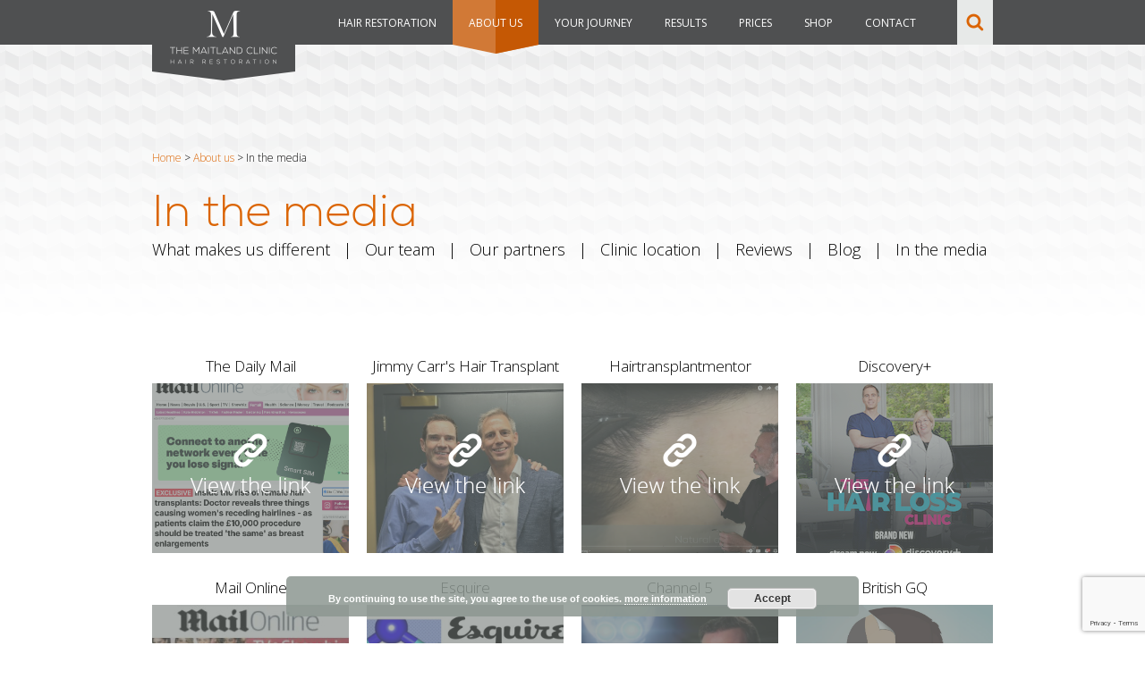

--- FILE ---
content_type: text/html; charset=UTF-8
request_url: https://www.themaitlandclinic.com/about-us/in-the-media/
body_size: 23784
content:
<!DOCTYPE html>
<html lang="en-GB">
<head>

	<meta charset="UTF-8" />
	<meta name="viewport" content="width=device-width, initial-scale=1.0, maximum-scale=1.0, user-scalable=no" />
	<title>In the media - The Maitland Clinic</title>
<link data-rocket-prefetch href="https://fonts.googleapis.com" rel="dns-prefetch">
<link data-rocket-prefetch href="https://www.gstatic.com" rel="dns-prefetch">
<link data-rocket-prefetch href="https://connect.facebook.net" rel="dns-prefetch">
<link data-rocket-prefetch href="https://www.googletagmanager.com" rel="dns-prefetch">
<link data-rocket-prefetch href="https://www.youtube.com" rel="dns-prefetch">
<link data-rocket-prefetch href="https://www.google.com" rel="dns-prefetch">
<link data-rocket-preload as="style" href="https://fonts.googleapis.com/css?family=Open%20Sans%3A700%2C300%2C600%2C400&#038;display=swap" rel="preload">
<link crossorigin data-rocket-preload as="font" href="https://fonts.gstatic.com/s/opensans/v44/memvYaGs126MiZpBA-UvWbX2vVnXBbObj2OVTS-mu0SC55I.woff2" rel="preload">
<link crossorigin data-rocket-preload as="font" href="https://www.themaitlandclinic.com/wp-content/themes/maitland/webfonts/301779_A_0.woff2" rel="preload">
<link href="https://fonts.googleapis.com/css?family=Open%20Sans%3A700%2C300%2C600%2C400&#038;display=swap" media="print" onload="this.media=&#039;all&#039;" rel="stylesheet">
<noscript data-wpr-hosted-gf-parameters=""><link rel="stylesheet" href="https://fonts.googleapis.com/css?family=Open%20Sans%3A700%2C300%2C600%2C400&#038;display=swap"></noscript>
<style id="rocket-critical-css">html,body,div,span,iframe,h1,h2,h3,p,a,img,strong,i,ul,form{font-size:100%;font:inherit;padding:0;border:0;margin:0;vertical-align:baseline}body{line-height:1}ul{list-style:none}.clear{clear:both}body{width:100%;height:auto!important;-webkit-font-smoothing:antialiased;line-height:1.1;font-family:'Open Sans',sans-serif;font-weight:300;font-style:normal}h1,h2,h3{margin:0 0 20px 0;font-family:'Open Sans',sans-serif;font-weight:300;font-style:normal;line-height:1.3}h1{font-size:50px;margin:0px!important;font-family:NexaLight!important;font-weight:normal!important}h2{font-size:24px}h3{font-size:18px}.grey{color:#4F5051!important}.orange{color:#DB6504!important}p{font-family:'Open Sans',sans-serif;font-weight:300;line-height:1.3;font-size:18px;margin:0 0 20px 0}strong{font-weight:bold}i{font-style:italic}a{text-decoration:none;color:inherit}.wrapper{width:100%;float:left}.content-wrapper,.content-container{width:100%;float:left}.content-wrapper{margin:50px 0 0 0}.content-wrapper a{color:#DB6504}.full-width{width:100%;float:left;box-sizing:border-box}.fixed-width{width:940px;margin:0 auto;box-sizing:border-box}.default-template-title-wrapper{background:var(--wpr-bg-b3405001-e06c-4fe4-808a-a939d12de999) bottom center no-repeat;padding:120px 0 50px 0}.default-template-title-wrapper h1{color:#DB6504}.default-template-content-wrapper{padding:0 0 40px 0}.default-template-content-wrapper h2,.default-template-content-wrapper h3,.default-template-content-wrapper p{font-family:'Open Sans',sans-serif;font-weight:300;margin:0 0 20px 0}body .pea_cook_wrapper.pea_cook_bottomcenter{left:0px;right:0px}button.pea_cook_btn{margin-top:5px}.header-wrapper{width:100%;height:50px;float:left;background:#4F5051;z-index:999999;position:fixed}.header-container{width:940px;margin:0 auto}.header-logo{width:160px;float:left;position:relative;z-index:9}.header-logo img{width:100%;height:auto;float:left}.header-logo-mobile{display:none}.header-menu{width:auto;float:left;text-align:center;margin:0 0 0 30px}.header-menu .menu .item.hide{display:none}.header-menu .menu .item.level1{float:left;text-align:center}.header-menu .menu .item i{display:none;width:55px;height:45px;padding:10px 0 0 0;font-size:20px;text-align:center;position:absolute;top:0;right:0;box-sizing:border-box}.header-menu .menu .item.level1>a{display:inline-block;padding:18px;font-family:'Open Sans',sans-serif;font-weight:400;line-height:1.3;font-size:12px;color:#FFFFFF;box-sizing:border-box}.header-menu .menu .item.level1 .supermenu{width:610px;margin:0 auto;text-align:left;position:relative;left:30px}.header-menu .menu .item.level1 .supermenu .item.level2{width:190px;padding:40px 0 20px 0;float:left}.header-menu .menu .item.level1 .supermenu .item.level2:nth-child(2){margin:0 20px}.header-menu .menu .item.level1 .supermenu .item.level2>a{display:inline-block;font-size:16px;font-weight:400;color:#DB6504;margin:0 0 20px 0}.header-menu .menu .item.level1 .supermenu .item.level3>a{display:inline-block;font-size:14px;font-weight:400;color:#4F5051;margin:0 0 15px 0}.header-menu .menu .item.level1 .supermenu .item.level3>.submenu{margin:0 0 15px 0}.header-menu .menu .item.level1 .supermenu .item.level4>a{display:inline-block;font-size:14px;color:#4F5051;margin:0 0 10px 0}.header-menu .menu .item.level1 .supermenu .item.level5>a{display:inline-block;font-size:14px;color:#4F5051;margin:0 0 10px 0}.header-menu .menu .item.level1 .supermenu-wrapper{background:#FFFFFF;position:absolute;top:50px;left:0;right:0;opacity:0;visibility:hidden;z-index:-1}.supermenu-overlay{width:100vw;height:100vh;background-image:var(--wpr-bg-093b7703-3f5e-4947-9e80-75340d43bded);visibility:hidden;opacity:0;position:fixed;z-index:11}.header-contact{float:right}.header-contact-search{width:40px;height:40px;padding:10px 0 0 0;margin:0 0 0 15px;float:right;background:#E7E9E8;text-align:center}.header-contact-search img{width:30px}.mobile-menu-toggle{float:right;padding:0 10px 0 0}#mobile-menu{width:40px;height:40px;padding:10px 0 0 0;margin:0 0 0 0;float:right;background:var(--wpr-bg-2e224a98-9380-434e-a607-70958e1b459e) center center no-repeat;background-size:25px 25px;text-align:center;text-indent:-9999px}.close{float:right;background:var(--wpr-bg-0edd8159-3f41-4bdc-8d9f-be8444fa3fb9) center center no-repeat;background-size:30px 30px;width:40px;height:50px;text-indent:-9999px;display:none}.mobile-menu-escape{margin:0 auto;position:absolute;top:15px;right:15px}.mobile-menu-escape p{margin:0 auto;font-weight:400}.contact-form{width:55%;float:left}.contact-form form,.wpcf7 form{width:100%;float:left;margin:10px 0 0 0}.contact-form form p,.wpcf7 form p{width:50%;float:left;color:#4F5051!important;margin:0 0 10px 0}.contact-form form input,.contact-form form textarea,.wpcf7 form input,.wpcf7 form textarea{width:100%;padding:5px;box-sizing:border-box;font-family:'Open Sans',sans-serif;font-weight:300;line-height:1.3;font-size:16px;border:1px solid #CCC}.contact-form form input[type=submit],.wpcf7 form input[type=submit]{width:auto;background:#DB6504;color:#FFFFFF;border:0px;border-radius:5px;font-weight:400;padding:10px 20px;-webkit-appearance:none;position:relative;z-index:1}form .preference{width:100%;float:left;margin:5px 0}form .preference input{-webkit-appearance:checkbox;float:left;width:auto!important;margin:0 10px 0 0}form .preference p,form .preference span.wpcf7-list-item-label{width:90%;float:left;font-size:14px;line-height:1.3;text-align:left}form .preference span{margin:0 auto!important}.wpcf7 form .wpcf7-response-output{width:100%!important;float:left!important}.contact-popup-wrapper{width:100%;height:100%;padding:0 20px;box-sizing:border-box;position:fixed;top:0;left:0;right:0;z-index:999999;background:var(--wpr-bg-a0fc65fc-5813-42ba-8fbe-78d106ed276e);text-align:center;visibility:hidden;opacity:0}.contact-popup-wrapper .contact-form{width:600px;max-width:100%;max-height:85vh;float:none;margin:0 auto;margin-top:5vh;padding:20px;background:#FFFFFF;box-sizing:border-box;overflow:scroll;text-align:left;position:relative}.contact-popup-wrapper .contact-form .close-popup{font-size:40px;margin:0 auto;position:absolute;top:-6px;right:-2px}.contact-popup-wrapper .contact-form h2{text-align:center}.mobile{display:none}.mail,.tel{float:right;margin:0;padding:0}.mail a{display:block;background:var(--wpr-bg-e7af8dd3-48a8-403c-b5cf-7a4edbab940b) center center no-repeat;background-size:20px 20px;width:30px;height:50px;text-indent:-9999px}.tel a{display:block;background:var(--wpr-bg-0be6ea6a-e536-4589-81e3-4a874b2176db) center center no-repeat;background-size:20px 20px;width:30px;height:50px;text-indent:-9999px}@media screen and (max-width:1024px){.desktop{display:none}.mobile{display:block}.header-wrapper{position:fixed!important;margin-top:0px!important}.content-wrapper{margin:50px 0 0 0}.header-logo{margin:0 auto;float:none}.header-container{width:100%}.header-menu .menu{border-top:1px solid #99A49E}.header-menu{width:100%;height:100vh;box-sizing:border-box;padding:50px 0 150px 0;overflow:scroll;-webkit-overflow-scrolling:touch;display:block;float:none;text-align:left;position:fixed;top:50px;left:-100%;background:#FFFFFF;opacity:1;margin:0 auto}.header-menu .menu .item.hide{display:inline-block}.header-menu .menu .item{width:100%!important;float:left!important;position:relative}.header-menu .menu .item i{display:inline-block}.header-menu .menu .item a{width:100%!important;float:left!important;margin:0 auto!important;text-align:left!important;padding:15px 20px!important;border-bottom:1px solid #E7E9E8!important;font-size:14px!important;font-weight:400!important;line-height:1!important;box-sizing:border-box!important}.header-menu .menu .item.level1>a{height:auto;color:#4F5051}.header-menu .menu .item.level1 .supermenu{width:100%;left:0}.header-menu .menu .item.level1 .supermenu-wrapper{opacity:1;visibility:visible;position:static}.header-menu .menu .item.level1 .supermenu .item.level2{padding:0px}.header-menu .menu .item.level1 .supermenu .item.level2:nth-child(2),.header-menu .menu .item.level1 .supermenu .item.level3>.submenu{margin:0 auto}.header-menu .menu .level1 .supermenu-wrapper{display:none}.header-menu .menu .level1 .supermenu-wrapper .submenu2{display:block}.header-menu .menu .level1 .supermenu-wrapper .submenu2 .submenu3{display:none}.header-menu .menu .level1 .supermenu-wrapper .submenu2 .submenu3 .submenu4{display:none}.header-menu .menu .level1:nth-child(2) .supermenu-wrapper .submenu2,.header-menu .menu .level1:nth-child(3) .supermenu-wrapper .submenu2{display:block!important}.supermenu-overlay{display:none}.header-menu .menu .item i{color:#99A49E}.header-menu .menu .item.level2>i{color:#99A49E}.header-menu .menu .item.level1 .supermenu .item.level2>a{color:#FFFFFF;font-weight:600!important;background:#99A49E!important}.header-menu .menu .item.level1 .supermenu .item.level2>i{color:#FFFFFF}.header-contact{width:95px;float:left;position:absolute;top:0;left:0}.header-contact-search{width:30px;margin:0 auto;background:none;text-align:center}.header-contact-search img{margin:0 auto}.default-template-title-wrapper{padding:60px 20px 20px 20px}body .pea_cook_wrapper.pea_cook_bottomcenter{margin:0 10%}.default-template-content-wrapper{padding:0px 20px 40px 20px}.fixed-width{width:100%;margin:0 auto;box-sizing:border-box}}@media screen and (max-width:768px){.fixed-width{word-break:break-word}.content-wrapper,.content-container{overflow:hidden}h1{font-size:40px;line-height:1}iframe{width:100%!important;height:300px!important}.contact-form{width:100%}.contact-form{padding:40px 0 0 0}}@media screen and (max-width:600px){h1{font-size:30px}h2{font-size:20px}p{font-size:16px}}@media screen and (max-width:480px){p{font-size:14px}.header-logo{display:none;width:140px}.header-logo-mobile{display:block}iframe{width:100%!important;height:200px!important}.contact-form form p{width:100%!important}.contact-form form input[type=submit]{width:100%}}@font-face{font-display:swap;font-family:'NexaLight';src:url(https://www.themaitlandclinic.com/wp-content/themes/maitland/webfonts/301779_A_0.eot);src:url(https://www.themaitlandclinic.com/wp-content/themes/maitland/webfonts/301779_A_0.eot?#iefix) format('embedded-opentype'),url(https://www.themaitlandclinic.com/wp-content/themes/maitland/webfonts/301779_A_0.woff2) format('woff2'),url(https://www.themaitlandclinic.com/wp-content/themes/maitland/webfonts/301779_A_0.woff) format('woff'),url(https://www.themaitlandclinic.com/wp-content/themes/maitland/webfonts/301779_A_0.ttf) format('truetype')}ul{box-sizing:border-box}:root{--wp--preset--font-size--normal:16px;--wp--preset--font-size--huge:42px}.wpcf7 .screen-reader-response{position:absolute;overflow:hidden;clip:rect(1px,1px,1px,1px);clip-path:inset(50%);height:1px;width:1px;margin:-1px;padding:0;border:0;word-wrap:normal!important}.wpcf7 form .wpcf7-response-output{margin:2em 0.5em 1em;padding:0.2em 1em;border:2px solid #00a0d2}.wpcf7 form.init .wpcf7-response-output{display:none}.wpcf7-form-control-wrap{position:relative}.wpcf7-list-item{display:inline-block;margin:0 0 0 1em}.wpcf7-list-item-label::before,.wpcf7-list-item-label::after{content:" "}.wpcf7 input[type="email"]{direction:ltr}.pea_cook_wrapper{position:fixed;padding:8px 21px;margin:0;border-radius:5px;z-index:10000;text-align:center}.pea_cook_wrapper.pea_cook_bottomcenter{bottom:30px;left:30px;margin:0 25%}.pea_cook_wrapper p{bottom:30px;font-family:"helvetica neue",helvetica,arial,sans-serif;font-size:11px;margin:0;font-weight:bold}.pea_cook_wrapper a{border-bottom:dotted thin #eee;text-decoration:none}a#fom,a#pea_close{border-bottom:1px dotted}a#pea_close{padding-top:20px;display:block}button.pea_cook_btn{background:#e3e3e3;border:1px solid #bbb;border-radius:5px;box-shadow:inset 0 0 1px 1px #f6f6f6;color:#333;font:bold 12px "helvetica neue",helvetica,arial,sans-serif;line-height:1;padding:5px 0;text-align:center;text-shadow:0 1px 0 #fff;width:100px;margin-left:20px}.pea_cook_more_info_popover{display:none;position:absolute;top:0;z-index:1000000;height:80%;width:100%;left:0}.pea_cook_more_info_popover_inner{margin:40px auto;min-width:50%;min-height:200px;padding:50px;max-width:60%;background-color:rgba(0,0,0,0.75);filter:progid:DXImageTransform.Microsoft.gradient(startColorstr=#cc000000, endColorstr=#cc000000);-ms-filter:"progid:DXImageTransform.Microsoft.gradient(startColorstr=#cc000000, endColorstr=#cc000000)"}.pea_cook_more_info_popover_inner a{border-bottom:dotted thin #eee;text-decoration:none}</style><link rel="preload" data-rocket-preload as="image" href="https://www.themaitlandclinic.com/wp-content/themes/maitland/im/title-bg.png" fetchpriority="high">

	<!-- CSS -->
	<link data-minify="1" rel="preload" type="text/css" href="https://www.themaitlandclinic.com/wp-content/cache/background-css/1/www.themaitlandclinic.com/wp-content/cache/min/1/wp-content/themes/maitland/style.css?ver=1767715132&wpr_t=1770133285" data-rocket-async="style" as="style" onload="this.onload=null;this.rel='stylesheet'" onerror="this.removeAttribute('data-rocket-async')"  />
	<link data-minify="1" rel="preload" type="text/css" href="https://www.themaitlandclinic.com/wp-content/cache/background-css/1/www.themaitlandclinic.com/wp-content/cache/min/1/wp-content/themes/maitland/css/responsive.css?ver=1767715132&wpr_t=1770133285" data-rocket-async="style" as="style" onload="this.onload=null;this.rel='stylesheet'" onerror="this.removeAttribute('data-rocket-async')"  />

	<!-- Favicon -->
	<link rel="icon" href="https://www.themaitlandclinic.com/wp-content/themes/maitland/im/favicon.png" type="image/png">

	<!-- Open Sans -->
	

	<!-- Nexa -->
	<link data-minify="1" rel="preload" type="text/css" href="https://www.themaitlandclinic.com/wp-content/cache/min/1/wp-content/themes/maitland/MyFontsWebfontsKit.css?ver=1767715132" data-rocket-async="style" as="style" onload="this.onload=null;this.rel='stylesheet'" onerror="this.removeAttribute('data-rocket-async')" >

	<!-- Jquery -->
	<script src="https://www.themaitlandclinic.com/wp-content/themes/maitland/js/jquery.min.js"></script>

	<!-- Font Awesome -->
	<link data-minify="1" rel="preload" href="https://www.themaitlandclinic.com/wp-content/cache/min/1/font-awesome/4.7.0/css/font-awesome.min.css?ver=1767715132" data-rocket-async="style" as="style" onload="this.onload=null;this.rel='stylesheet'" onerror="this.removeAttribute('data-rocket-async')" >

	<!-- Script -->
	<script data-minify="1" src="https://www.themaitlandclinic.com/wp-content/cache/min/1/wp-content/themes/maitland/js/global.js?ver=1767715132"></script>

	<!-- Carousel -->
	<script type="text/javascript" src="https://www.themaitlandclinic.com/wp-content/themes/maitland/js/slick.min.js"></script>
	<link data-minify="1" rel="preload" type="text/css" href="https://www.themaitlandclinic.com/wp-content/cache/min/1/wp-content/themes/maitland/js/slick.css?ver=1767715132" data-rocket-async="style" as="style" onload="this.onload=null;this.rel='stylesheet'" onerror="this.removeAttribute('data-rocket-async')" />

	<!-- Google Tag Manager -->
	<script>(function(w,d,s,l,i){w[l]=w[l]||[];w[l].push({'gtm.start':
	new Date().getTime(),event:'gtm.js'});var f=d.getElementsByTagName(s)[0],
	j=d.createElement(s),dl=l!='dataLayer'?'&l='+l:'';j.async=true;j.src=
	'https://www.googletagmanager.com/gtm.js?id='+i+dl;f.parentNode.insertBefore(j,f);
	})(window,document,'script','dataLayer','GTM-KH7W48HK');</script>
	<!-- End Google Tag Manager -->

	<!-- Facebook Pixel Code -->
	<script>
	!function(f,b,e,v,n,t,s)
	{if(f.fbq)return;n=f.fbq=function(){n.callMethod?
	n.callMethod.apply(n,arguments):n.queue.push(arguments)};
	if(!f._fbq)f._fbq=n;n.push=n;n.loaded=!0;n.version='2.0';
	n.queue=[];t=b.createElement(e);t.async=!0;
	t.src=v;s=b.getElementsByTagName(e)[0];
	s.parentNode.insertBefore(t,s)}(window,document,'script',
	'https://connect.facebook.net/en_US/fbevents.js');
	 fbq('init', '599185850291035'); 
	fbq('track', 'PageView');
	</script>
	<noscript>
	 <img height="1" width="1" 
	src="https://www.facebook.com/tr?id=599185850291035&ev=PageView
	&noscript=1"/>
	</noscript>
	<!-- End Facebook Pixel Code -->

	<meta name='robots' content='index, follow, max-image-preview:large, max-snippet:-1, max-video-preview:-1' />

	<!-- This site is optimized with the Yoast SEO plugin v26.6 - https://yoast.com/wordpress/plugins/seo/ -->
	<meta name="description" content="The Maitland Clinic featured across various media platforms, showcasing our expertise in hair restoration and commitment to patient care." />
	<link rel="canonical" href="https://www.themaitlandclinic.com/about-us/in-the-media/" />
	<meta name="twitter:card" content="summary_large_image" />
	<meta name="twitter:title" content="In the media - The Maitland Clinic" />
	<meta name="twitter:description" content="The Maitland Clinic featured across various media platforms, showcasing our expertise in hair restoration and commitment to patient care." />
	<script type="application/ld+json" class="yoast-schema-graph">{"@context":"https://schema.org","@graph":[{"@type":"WebPage","@id":"https://www.themaitlandclinic.com/about-us/in-the-media/","url":"https://www.themaitlandclinic.com/about-us/in-the-media/","name":"In the media - The Maitland Clinic","isPartOf":{"@id":"https://www.themaitlandclinic.com/#website"},"datePublished":"2016-02-26T11:49:33+00:00","dateModified":"2025-02-27T12:35:34+00:00","description":"The Maitland Clinic featured across various media platforms, showcasing our expertise in hair restoration and commitment to patient care.","breadcrumb":{"@id":"https://www.themaitlandclinic.com/about-us/in-the-media/#breadcrumb"},"inLanguage":"en-GB","potentialAction":[{"@type":"ReadAction","target":["https://www.themaitlandclinic.com/about-us/in-the-media/"]}]},{"@type":"BreadcrumbList","@id":"https://www.themaitlandclinic.com/about-us/in-the-media/#breadcrumb","itemListElement":[{"@type":"ListItem","position":1,"name":"Home","item":"https://www.themaitlandclinic.com/"},{"@type":"ListItem","position":2,"name":"About us","item":"https://www.themaitlandclinic.com/about-us/"},{"@type":"ListItem","position":3,"name":"In the media"}]},{"@type":"WebSite","@id":"https://www.themaitlandclinic.com/#website","url":"https://www.themaitlandclinic.com/","name":"The Maitland Clinic","description":"","potentialAction":[{"@type":"SearchAction","target":{"@type":"EntryPoint","urlTemplate":"https://www.themaitlandclinic.com/?s={search_term_string}"},"query-input":{"@type":"PropertyValueSpecification","valueRequired":true,"valueName":"search_term_string"}}],"inLanguage":"en-GB"}]}</script>
	<!-- / Yoast SEO plugin. -->


<link href='https://fonts.gstatic.com' crossorigin rel='preconnect' />
<link rel="alternate" type="application/rss+xml" title="The Maitland Clinic &raquo; Feed" href="https://www.themaitlandclinic.com/feed/" />
<link rel="alternate" type="application/rss+xml" title="The Maitland Clinic &raquo; Comments Feed" href="https://www.themaitlandclinic.com/comments/feed/" />
<link rel="alternate" title="oEmbed (JSON)" type="application/json+oembed" href="https://www.themaitlandclinic.com/wp-json/oembed/1.0/embed?url=https%3A%2F%2Fwww.themaitlandclinic.com%2Fabout-us%2Fin-the-media%2F" />
<link rel="alternate" title="oEmbed (XML)" type="text/xml+oembed" href="https://www.themaitlandclinic.com/wp-json/oembed/1.0/embed?url=https%3A%2F%2Fwww.themaitlandclinic.com%2Fabout-us%2Fin-the-media%2F&#038;format=xml" />
<style id='wp-img-auto-sizes-contain-inline-css' type='text/css'>
img:is([sizes=auto i],[sizes^="auto," i]){contain-intrinsic-size:3000px 1500px}
/*# sourceURL=wp-img-auto-sizes-contain-inline-css */
</style>
<style id='wp-emoji-styles-inline-css' type='text/css'>

	img.wp-smiley, img.emoji {
		display: inline !important;
		border: none !important;
		box-shadow: none !important;
		height: 1em !important;
		width: 1em !important;
		margin: 0 0.07em !important;
		vertical-align: -0.1em !important;
		background: none !important;
		padding: 0 !important;
	}
/*# sourceURL=wp-emoji-styles-inline-css */
</style>
<style id='wp-block-library-inline-css' type='text/css'>
:root{--wp-block-synced-color:#7a00df;--wp-block-synced-color--rgb:122,0,223;--wp-bound-block-color:var(--wp-block-synced-color);--wp-editor-canvas-background:#ddd;--wp-admin-theme-color:#007cba;--wp-admin-theme-color--rgb:0,124,186;--wp-admin-theme-color-darker-10:#006ba1;--wp-admin-theme-color-darker-10--rgb:0,107,160.5;--wp-admin-theme-color-darker-20:#005a87;--wp-admin-theme-color-darker-20--rgb:0,90,135;--wp-admin-border-width-focus:2px}@media (min-resolution:192dpi){:root{--wp-admin-border-width-focus:1.5px}}.wp-element-button{cursor:pointer}:root .has-very-light-gray-background-color{background-color:#eee}:root .has-very-dark-gray-background-color{background-color:#313131}:root .has-very-light-gray-color{color:#eee}:root .has-very-dark-gray-color{color:#313131}:root .has-vivid-green-cyan-to-vivid-cyan-blue-gradient-background{background:linear-gradient(135deg,#00d084,#0693e3)}:root .has-purple-crush-gradient-background{background:linear-gradient(135deg,#34e2e4,#4721fb 50%,#ab1dfe)}:root .has-hazy-dawn-gradient-background{background:linear-gradient(135deg,#faaca8,#dad0ec)}:root .has-subdued-olive-gradient-background{background:linear-gradient(135deg,#fafae1,#67a671)}:root .has-atomic-cream-gradient-background{background:linear-gradient(135deg,#fdd79a,#004a59)}:root .has-nightshade-gradient-background{background:linear-gradient(135deg,#330968,#31cdcf)}:root .has-midnight-gradient-background{background:linear-gradient(135deg,#020381,#2874fc)}:root{--wp--preset--font-size--normal:16px;--wp--preset--font-size--huge:42px}.has-regular-font-size{font-size:1em}.has-larger-font-size{font-size:2.625em}.has-normal-font-size{font-size:var(--wp--preset--font-size--normal)}.has-huge-font-size{font-size:var(--wp--preset--font-size--huge)}.has-text-align-center{text-align:center}.has-text-align-left{text-align:left}.has-text-align-right{text-align:right}.has-fit-text{white-space:nowrap!important}#end-resizable-editor-section{display:none}.aligncenter{clear:both}.items-justified-left{justify-content:flex-start}.items-justified-center{justify-content:center}.items-justified-right{justify-content:flex-end}.items-justified-space-between{justify-content:space-between}.screen-reader-text{border:0;clip-path:inset(50%);height:1px;margin:-1px;overflow:hidden;padding:0;position:absolute;width:1px;word-wrap:normal!important}.screen-reader-text:focus{background-color:#ddd;clip-path:none;color:#444;display:block;font-size:1em;height:auto;left:5px;line-height:normal;padding:15px 23px 14px;text-decoration:none;top:5px;width:auto;z-index:100000}html :where(.has-border-color){border-style:solid}html :where([style*=border-top-color]){border-top-style:solid}html :where([style*=border-right-color]){border-right-style:solid}html :where([style*=border-bottom-color]){border-bottom-style:solid}html :where([style*=border-left-color]){border-left-style:solid}html :where([style*=border-width]){border-style:solid}html :where([style*=border-top-width]){border-top-style:solid}html :where([style*=border-right-width]){border-right-style:solid}html :where([style*=border-bottom-width]){border-bottom-style:solid}html :where([style*=border-left-width]){border-left-style:solid}html :where(img[class*=wp-image-]){height:auto;max-width:100%}:where(figure){margin:0 0 1em}html :where(.is-position-sticky){--wp-admin--admin-bar--position-offset:var(--wp-admin--admin-bar--height,0px)}@media screen and (max-width:600px){html :where(.is-position-sticky){--wp-admin--admin-bar--position-offset:0px}}

/*# sourceURL=wp-block-library-inline-css */
</style><style id='global-styles-inline-css' type='text/css'>
:root{--wp--preset--aspect-ratio--square: 1;--wp--preset--aspect-ratio--4-3: 4/3;--wp--preset--aspect-ratio--3-4: 3/4;--wp--preset--aspect-ratio--3-2: 3/2;--wp--preset--aspect-ratio--2-3: 2/3;--wp--preset--aspect-ratio--16-9: 16/9;--wp--preset--aspect-ratio--9-16: 9/16;--wp--preset--color--black: #000000;--wp--preset--color--cyan-bluish-gray: #abb8c3;--wp--preset--color--white: #ffffff;--wp--preset--color--pale-pink: #f78da7;--wp--preset--color--vivid-red: #cf2e2e;--wp--preset--color--luminous-vivid-orange: #ff6900;--wp--preset--color--luminous-vivid-amber: #fcb900;--wp--preset--color--light-green-cyan: #7bdcb5;--wp--preset--color--vivid-green-cyan: #00d084;--wp--preset--color--pale-cyan-blue: #8ed1fc;--wp--preset--color--vivid-cyan-blue: #0693e3;--wp--preset--color--vivid-purple: #9b51e0;--wp--preset--gradient--vivid-cyan-blue-to-vivid-purple: linear-gradient(135deg,rgb(6,147,227) 0%,rgb(155,81,224) 100%);--wp--preset--gradient--light-green-cyan-to-vivid-green-cyan: linear-gradient(135deg,rgb(122,220,180) 0%,rgb(0,208,130) 100%);--wp--preset--gradient--luminous-vivid-amber-to-luminous-vivid-orange: linear-gradient(135deg,rgb(252,185,0) 0%,rgb(255,105,0) 100%);--wp--preset--gradient--luminous-vivid-orange-to-vivid-red: linear-gradient(135deg,rgb(255,105,0) 0%,rgb(207,46,46) 100%);--wp--preset--gradient--very-light-gray-to-cyan-bluish-gray: linear-gradient(135deg,rgb(238,238,238) 0%,rgb(169,184,195) 100%);--wp--preset--gradient--cool-to-warm-spectrum: linear-gradient(135deg,rgb(74,234,220) 0%,rgb(151,120,209) 20%,rgb(207,42,186) 40%,rgb(238,44,130) 60%,rgb(251,105,98) 80%,rgb(254,248,76) 100%);--wp--preset--gradient--blush-light-purple: linear-gradient(135deg,rgb(255,206,236) 0%,rgb(152,150,240) 100%);--wp--preset--gradient--blush-bordeaux: linear-gradient(135deg,rgb(254,205,165) 0%,rgb(254,45,45) 50%,rgb(107,0,62) 100%);--wp--preset--gradient--luminous-dusk: linear-gradient(135deg,rgb(255,203,112) 0%,rgb(199,81,192) 50%,rgb(65,88,208) 100%);--wp--preset--gradient--pale-ocean: linear-gradient(135deg,rgb(255,245,203) 0%,rgb(182,227,212) 50%,rgb(51,167,181) 100%);--wp--preset--gradient--electric-grass: linear-gradient(135deg,rgb(202,248,128) 0%,rgb(113,206,126) 100%);--wp--preset--gradient--midnight: linear-gradient(135deg,rgb(2,3,129) 0%,rgb(40,116,252) 100%);--wp--preset--font-size--small: 13px;--wp--preset--font-size--medium: 20px;--wp--preset--font-size--large: 36px;--wp--preset--font-size--x-large: 42px;--wp--preset--spacing--20: 0.44rem;--wp--preset--spacing--30: 0.67rem;--wp--preset--spacing--40: 1rem;--wp--preset--spacing--50: 1.5rem;--wp--preset--spacing--60: 2.25rem;--wp--preset--spacing--70: 3.38rem;--wp--preset--spacing--80: 5.06rem;--wp--preset--shadow--natural: 6px 6px 9px rgba(0, 0, 0, 0.2);--wp--preset--shadow--deep: 12px 12px 50px rgba(0, 0, 0, 0.4);--wp--preset--shadow--sharp: 6px 6px 0px rgba(0, 0, 0, 0.2);--wp--preset--shadow--outlined: 6px 6px 0px -3px rgb(255, 255, 255), 6px 6px rgb(0, 0, 0);--wp--preset--shadow--crisp: 6px 6px 0px rgb(0, 0, 0);}:where(.is-layout-flex){gap: 0.5em;}:where(.is-layout-grid){gap: 0.5em;}body .is-layout-flex{display: flex;}.is-layout-flex{flex-wrap: wrap;align-items: center;}.is-layout-flex > :is(*, div){margin: 0;}body .is-layout-grid{display: grid;}.is-layout-grid > :is(*, div){margin: 0;}:where(.wp-block-columns.is-layout-flex){gap: 2em;}:where(.wp-block-columns.is-layout-grid){gap: 2em;}:where(.wp-block-post-template.is-layout-flex){gap: 1.25em;}:where(.wp-block-post-template.is-layout-grid){gap: 1.25em;}.has-black-color{color: var(--wp--preset--color--black) !important;}.has-cyan-bluish-gray-color{color: var(--wp--preset--color--cyan-bluish-gray) !important;}.has-white-color{color: var(--wp--preset--color--white) !important;}.has-pale-pink-color{color: var(--wp--preset--color--pale-pink) !important;}.has-vivid-red-color{color: var(--wp--preset--color--vivid-red) !important;}.has-luminous-vivid-orange-color{color: var(--wp--preset--color--luminous-vivid-orange) !important;}.has-luminous-vivid-amber-color{color: var(--wp--preset--color--luminous-vivid-amber) !important;}.has-light-green-cyan-color{color: var(--wp--preset--color--light-green-cyan) !important;}.has-vivid-green-cyan-color{color: var(--wp--preset--color--vivid-green-cyan) !important;}.has-pale-cyan-blue-color{color: var(--wp--preset--color--pale-cyan-blue) !important;}.has-vivid-cyan-blue-color{color: var(--wp--preset--color--vivid-cyan-blue) !important;}.has-vivid-purple-color{color: var(--wp--preset--color--vivid-purple) !important;}.has-black-background-color{background-color: var(--wp--preset--color--black) !important;}.has-cyan-bluish-gray-background-color{background-color: var(--wp--preset--color--cyan-bluish-gray) !important;}.has-white-background-color{background-color: var(--wp--preset--color--white) !important;}.has-pale-pink-background-color{background-color: var(--wp--preset--color--pale-pink) !important;}.has-vivid-red-background-color{background-color: var(--wp--preset--color--vivid-red) !important;}.has-luminous-vivid-orange-background-color{background-color: var(--wp--preset--color--luminous-vivid-orange) !important;}.has-luminous-vivid-amber-background-color{background-color: var(--wp--preset--color--luminous-vivid-amber) !important;}.has-light-green-cyan-background-color{background-color: var(--wp--preset--color--light-green-cyan) !important;}.has-vivid-green-cyan-background-color{background-color: var(--wp--preset--color--vivid-green-cyan) !important;}.has-pale-cyan-blue-background-color{background-color: var(--wp--preset--color--pale-cyan-blue) !important;}.has-vivid-cyan-blue-background-color{background-color: var(--wp--preset--color--vivid-cyan-blue) !important;}.has-vivid-purple-background-color{background-color: var(--wp--preset--color--vivid-purple) !important;}.has-black-border-color{border-color: var(--wp--preset--color--black) !important;}.has-cyan-bluish-gray-border-color{border-color: var(--wp--preset--color--cyan-bluish-gray) !important;}.has-white-border-color{border-color: var(--wp--preset--color--white) !important;}.has-pale-pink-border-color{border-color: var(--wp--preset--color--pale-pink) !important;}.has-vivid-red-border-color{border-color: var(--wp--preset--color--vivid-red) !important;}.has-luminous-vivid-orange-border-color{border-color: var(--wp--preset--color--luminous-vivid-orange) !important;}.has-luminous-vivid-amber-border-color{border-color: var(--wp--preset--color--luminous-vivid-amber) !important;}.has-light-green-cyan-border-color{border-color: var(--wp--preset--color--light-green-cyan) !important;}.has-vivid-green-cyan-border-color{border-color: var(--wp--preset--color--vivid-green-cyan) !important;}.has-pale-cyan-blue-border-color{border-color: var(--wp--preset--color--pale-cyan-blue) !important;}.has-vivid-cyan-blue-border-color{border-color: var(--wp--preset--color--vivid-cyan-blue) !important;}.has-vivid-purple-border-color{border-color: var(--wp--preset--color--vivid-purple) !important;}.has-vivid-cyan-blue-to-vivid-purple-gradient-background{background: var(--wp--preset--gradient--vivid-cyan-blue-to-vivid-purple) !important;}.has-light-green-cyan-to-vivid-green-cyan-gradient-background{background: var(--wp--preset--gradient--light-green-cyan-to-vivid-green-cyan) !important;}.has-luminous-vivid-amber-to-luminous-vivid-orange-gradient-background{background: var(--wp--preset--gradient--luminous-vivid-amber-to-luminous-vivid-orange) !important;}.has-luminous-vivid-orange-to-vivid-red-gradient-background{background: var(--wp--preset--gradient--luminous-vivid-orange-to-vivid-red) !important;}.has-very-light-gray-to-cyan-bluish-gray-gradient-background{background: var(--wp--preset--gradient--very-light-gray-to-cyan-bluish-gray) !important;}.has-cool-to-warm-spectrum-gradient-background{background: var(--wp--preset--gradient--cool-to-warm-spectrum) !important;}.has-blush-light-purple-gradient-background{background: var(--wp--preset--gradient--blush-light-purple) !important;}.has-blush-bordeaux-gradient-background{background: var(--wp--preset--gradient--blush-bordeaux) !important;}.has-luminous-dusk-gradient-background{background: var(--wp--preset--gradient--luminous-dusk) !important;}.has-pale-ocean-gradient-background{background: var(--wp--preset--gradient--pale-ocean) !important;}.has-electric-grass-gradient-background{background: var(--wp--preset--gradient--electric-grass) !important;}.has-midnight-gradient-background{background: var(--wp--preset--gradient--midnight) !important;}.has-small-font-size{font-size: var(--wp--preset--font-size--small) !important;}.has-medium-font-size{font-size: var(--wp--preset--font-size--medium) !important;}.has-large-font-size{font-size: var(--wp--preset--font-size--large) !important;}.has-x-large-font-size{font-size: var(--wp--preset--font-size--x-large) !important;}
/*# sourceURL=global-styles-inline-css */
</style>

<style id='classic-theme-styles-inline-css' type='text/css'>
/*! This file is auto-generated */
.wp-block-button__link{color:#fff;background-color:#32373c;border-radius:9999px;box-shadow:none;text-decoration:none;padding:calc(.667em + 2px) calc(1.333em + 2px);font-size:1.125em}.wp-block-file__button{background:#32373c;color:#fff;text-decoration:none}
/*# sourceURL=/wp-includes/css/classic-themes.min.css */
</style>
<link data-minify="1" rel='preload'  href='https://www.themaitlandclinic.com/wp-content/cache/min/1/wp-includes/css/dashicons.min.css?ver=1767715132' data-rocket-async="style" as="style" onload="this.onload=null;this.rel='stylesheet'" onerror="this.removeAttribute('data-rocket-async')"  type='text/css' media='all' />
<script type="text/javascript" src="https://www.themaitlandclinic.com/wp-includes/js/jquery/jquery.min.js?ver=3.7.1" id="jquery-core-js"></script>
<script type="text/javascript" src="https://www.themaitlandclinic.com/wp-includes/js/jquery/jquery-migrate.min.js?ver=3.4.1" id="jquery-migrate-js"></script>
<link rel="https://api.w.org/" href="https://www.themaitlandclinic.com/wp-json/" /><link rel="alternate" title="JSON" type="application/json" href="https://www.themaitlandclinic.com/wp-json/wp/v2/pages/539" /><link rel="EditURI" type="application/rsd+xml" title="RSD" href="https://www.themaitlandclinic.com/xmlrpc.php?rsd" />
<meta name="generator" content="WordPress 6.9" />
<link rel='shortlink' href='https://www.themaitlandclinic.com/?p=539' />
<style type="text/css">.recentcomments a{display:inline !important;padding:0 !important;margin:0 !important;}</style>			<style id="wpsp-style-frontend"></style>
			<noscript><style id="rocket-lazyload-nojs-css">.rll-youtube-player, [data-lazy-src]{display:none !important;}</style></noscript><script>
/*! loadCSS rel=preload polyfill. [c]2017 Filament Group, Inc. MIT License */
(function(w){"use strict";if(!w.loadCSS){w.loadCSS=function(){}}
var rp=loadCSS.relpreload={};rp.support=(function(){var ret;try{ret=w.document.createElement("link").relList.supports("preload")}catch(e){ret=!1}
return function(){return ret}})();rp.bindMediaToggle=function(link){var finalMedia=link.media||"all";function enableStylesheet(){link.media=finalMedia}
if(link.addEventListener){link.addEventListener("load",enableStylesheet)}else if(link.attachEvent){link.attachEvent("onload",enableStylesheet)}
setTimeout(function(){link.rel="stylesheet";link.media="only x"});setTimeout(enableStylesheet,3000)};rp.poly=function(){if(rp.support()){return}
var links=w.document.getElementsByTagName("link");for(var i=0;i<links.length;i++){var link=links[i];if(link.rel==="preload"&&link.getAttribute("as")==="style"&&!link.getAttribute("data-loadcss")){link.setAttribute("data-loadcss",!0);rp.bindMediaToggle(link)}}};if(!rp.support()){rp.poly();var run=w.setInterval(rp.poly,500);if(w.addEventListener){w.addEventListener("load",function(){rp.poly();w.clearInterval(run)})}else if(w.attachEvent){w.attachEvent("onload",function(){rp.poly();w.clearInterval(run)})}}
if(typeof exports!=="undefined"){exports.loadCSS=loadCSS}
else{w.loadCSS=loadCSS}}(typeof global!=="undefined"?global:this))
</script>
<link data-minify="1" rel='preload'  href='https://www.themaitlandclinic.com/wp-content/cache/min/1/wp-content/plugins/eu-cookie-law/css/style.css?ver=1767715132' data-rocket-async="style" as="style" onload="this.onload=null;this.rel='stylesheet'" onerror="this.removeAttribute('data-rocket-async')"  type='text/css' media='all' />
<link data-minify="1" rel='preload'  href='https://www.themaitlandclinic.com/wp-content/cache/min/1/wp-content/plugins/contact-form-7/includes/css/styles.css?ver=1767715132' data-rocket-async="style" as="style" onload="this.onload=null;this.rel='stylesheet'" onerror="this.removeAttribute('data-rocket-async')"  type='text/css' media='all' />
<style id="rocket-lazyrender-inline-css">[data-wpr-lazyrender] {content-visibility: auto;}</style><style id="wpr-lazyload-bg-container"></style><style id="wpr-lazyload-bg-exclusion">.default-template-title-wrapper{--wpr-bg-819e31f3-3669-40f2-89dc-a46c3cb14307: url('https://www.themaitlandclinic.com/wp-content/themes/maitland/im/title-bg.png');}.header-menu .menu-active{--wpr-bg-669aca62-1df3-4f6b-bcf0-5d1b6a2843dc: url('https://www.themaitlandclinic.com/wp-content/themes/maitland/im/menu-active.png');}#mobile-menu{--wpr-bg-01342607-62e5-4a08-b0d8-357e24bd6305: url('https://www.themaitlandclinic.com/wp-content/themes/maitland/im/hamburger.png');}.mail a{--wpr-bg-7f4edba0-2977-43ea-bdd3-09a867d31340: url('https://www.themaitlandclinic.com/wp-content/themes/maitland/im/icon-email.png');}.tel a{--wpr-bg-d925b60b-19ea-458b-8322-ad21aa8b800b: url('https://www.themaitlandclinic.com/wp-content/themes/maitland/im/icon-phone.png');}.default-template-title-wrapper{--wpr-bg-b3405001-e06c-4fe4-808a-a939d12de999: url('https://www.themaitlandclinic.com/wp-content/themes/maitland/im/title-bg.png');}#mobile-menu{--wpr-bg-2e224a98-9380-434e-a607-70958e1b459e: url('https://www.themaitlandclinic.com/wp-content/themes/maitland/im/hamburger.png');}.mail a{--wpr-bg-e7af8dd3-48a8-403c-b5cf-7a4edbab940b: url('https://www.themaitlandclinic.com/wp-content/themes/maitland/im/icon-email.png');}.tel a{--wpr-bg-0be6ea6a-e536-4589-81e3-4a874b2176db: url('https://www.themaitlandclinic.com/wp-content/themes/maitland/im/icon-phone.png');}</style>
<noscript>
<style id="wpr-lazyload-bg-nostyle">.layout-2columns-rollovers-mask,.layout-3columns-rollovers-mask,.layout-4columns-rollovers-mask{--wpr-bg-151ace0b-854b-4f03-86b9-d2d6da410bc6: url('https://www.themaitlandclinic.com/wp-content/themes/maitland/im/grey-mask.png');}.default-2column-green-image{--wpr-bg-9199e97d-1ab4-4b82-8c0a-2ea0a64cbf22: url('https://www.themaitlandclinic.com/wp-content/themes/maitland/im/video.jpg');}#mobile-menu.close{--wpr-bg-7513a982-0468-4c8a-9ee0-e17429d7b012: url('https://www.themaitlandclinic.com/wp-content/themes/maitland/im/icon-close.png');}.close{--wpr-bg-d2296adc-9fc6-4201-a066-93e38358a3f2: url('https://www.themaitlandclinic.com/wp-content/themes/maitland/im/icon-close.png');}.footer-gallery-button{--wpr-bg-b3ccaf3d-e214-48dc-88ff-bcbbd6b2c1a1: url('https://www.themaitlandclinic.com/wp-content/themes/maitland/im/btn-gallery.png');}.home-intro-wrapper{--wpr-bg-52cc7671-9cf5-4245-abc2-e2334420a0ad: url('https://www.themaitlandclinic.com/wp-content/themes/maitland/im/home-intro-bg.png');}.aboutus-bio-janna-image{--wpr-bg-bf088373-bb2d-408b-9257-1549a5a44f7c: url('https://www.themaitlandclinic.com/wp-content/themes/maitland/im/aboutus-janna.jpg');}.yourjourney-copy-wrapper.border-right{--wpr-bg-94aa2af6-13dd-4ab1-98b4-d85762bc0114: url('https://www.themaitlandclinic.com/wp-content/themes/maitland/im/yourjourney-border-right.png');}.yourjourney-copy-wrapper.border-left{--wpr-bg-dd5596f2-dff3-4421-b7fb-8db18fcd68e7: url('https://www.themaitlandclinic.com/wp-content/themes/maitland/im/yourjourney-border-left.png');}.cd-handle{--wpr-bg-4bc8d48d-f2a6-4f89-b722-084a2ba2a362: url('https://www.themaitlandclinic.com/wp-content/themes/maitland/im/cd-arrows.svg');}.contact-popup-wrapper{--wpr-bg-8934a2c7-fecf-4c4d-b43e-e49364808e62: url('https://www.themaitlandclinic.com/wp-content/themes/maitland/im/home-rollover-mask.png');}.media-lightbox{--wpr-bg-a6322c79-59d2-45d8-9285-bf72ff8a5026: url('https://www.themaitlandclinic.com/wp-content/themes/maitland/im/home-rollover-mask-dark.png');}.titan .overlay-wrapper{--wpr-bg-c6ca9d71-bf68-4ca4-9001-910cfb1a5feb: url('https://www.themaitlandclinic.com/wp-content/themes/maitland/im/home-rollover-mask.png');}body.single-results .overlay-wrapper{--wpr-bg-e6d61dbb-b35e-4f80-8e93-92396078f32e: url('https://www.themaitlandclinic.com/wp-content/themes/maitland/im/home-rollover-mask-dark.png');}.layout-2columns-rollovers-column:hover .layout-2columns-rollovers-mask,.layout-3columns-rollovers-column:hover .layout-3columns-rollovers-mask,.layout-4columns-rollovers-column:hover .layout-4columns-rollovers-mask{--wpr-bg-b14aa096-55e4-4e63-9ebf-5b6fd4daa88a: url('https://www.themaitlandclinic.com/wp-content/themes/maitland/im/orange-mask.png');}.supermenu-overlay{--wpr-bg-2b433f19-9f8e-4290-a56e-76f0d25e791f: url('https://www.themaitlandclinic.com/wp-content/themes/maitland/im/menu-overlay.png');}.home-video-right{--wpr-bg-9752eda2-252f-4c85-a972-f333f43c1588: url('https://www.themaitlandclinic.com/wp-content/themes/maitland/im/video.jpg');}.home-services-right-parallax{--wpr-bg-1a9c361d-55ba-4b85-b329-f05e9bfbe876: url('https://www.themaitlandclinic.com/wp-content/themes/maitland/im/home-consultation2.jpg');}.home-reviews-wrapper{--wpr-bg-0b8a88f8-c1f5-4f2b-a713-f17dddce5b40: url('https://www.themaitlandclinic.com/wp-content/themes/maitland/im/home-reviews-bg.png');}.home-reviews .carousel button.slick-prev{--wpr-bg-0a4ea2f3-a347-437c-af8e-f8665cd11f68: url('https://www.themaitlandclinic.com/wp-content/themes/maitland/im/icon-prev.png');}.home-reviews .carousel button.slick-next{--wpr-bg-a3f0132c-b7ef-4bda-bbb6-a7f7a41a3bda: url('https://www.themaitlandclinic.com/wp-content/themes/maitland/im/icon-next.png');}.home-whatsnew .left .parallax-image{--wpr-bg-2455d1e5-af77-459d-a053-27a6e968574d: url('https://www.themaitlandclinic.com/wp-content/themes/maitland/im/home-consultation2.jpg');}#active .title{--wpr-bg-f0a25369-2ba1-4ec2-9da7-31b33c256b0f: url('https://www.themaitlandclinic.com/wp-content/themes/maitland/im/hexagon-white-border.png');}.yourjourney-step1{--wpr-bg-b4f347c8-e856-4ceb-bab9-b8212d6eb4c1: url('https://www.themaitlandclinic.com/wp-content/themes/maitland/im/yourjourney-step1.png');}.yourjourney-step2{--wpr-bg-ba387398-51b3-418c-b408-cd574bab12e7: url('https://www.themaitlandclinic.com/wp-content/themes/maitland/im/yourjourney-step2.png');}.yourjourney-step3{--wpr-bg-3c7bcde9-5930-4919-af0c-de4fc94509b7: url('https://www.themaitlandclinic.com/wp-content/themes/maitland/im/yourjourney-step3.png');}.yourjourney-step4{--wpr-bg-6e538635-6c69-4008-87f9-36adf54aa2ca: url('https://www.themaitlandclinic.com/wp-content/themes/maitland/im/yourjourney-step4.png');}.yourjourney-step5{--wpr-bg-3d61c7fb-0407-460b-8740-534267ef98f1: url('https://www.themaitlandclinic.com/wp-content/themes/maitland/im/yourjourney-step5.png');}.yourjourney-step6{--wpr-bg-d0235252-3146-4a34-b59a-be17aa0894ae: url('https://www.themaitlandclinic.com/wp-content/themes/maitland/im/yourjourney-step6.png');}.yourjourney-step7{--wpr-bg-a5e0d945-b808-4f38-905f-1a026bb9040b: url('https://www.themaitlandclinic.com/wp-content/themes/maitland/im/yourjourney-step7.png');}.yourjourney-step8{--wpr-bg-2baf5161-f6ff-46fc-a0d6-bb04c30fc6fd: url('https://www.themaitlandclinic.com/wp-content/themes/maitland/im/yourjourney-step8.png');}.results-search form select{--wpr-bg-f3bdbb9d-b810-4a23-ba53-22538b4f61d8: url('https://www.themaitlandclinic.com/wp-content/themes/maitland/im/cavet-down.png');}body.single-results .overlay .carousel button.slick-prev{--wpr-bg-06afba85-c85e-48b3-8f06-7f94a672ec19: url('https://www.themaitlandclinic.com/wp-content/themes/maitland/im/icon-prev.png');}body.single-results .overlay .carousel button.slick-next{--wpr-bg-597f83f2-9318-4dca-bdaf-86cb3d5cd3b4: url('https://www.themaitlandclinic.com/wp-content/themes/maitland/im/icon-next.png');}.aboutus-bio-janna-image{--wpr-bg-177b8811-11d3-4231-befc-33015c827926: url('https://www.themaitlandclinic.com/wp-content/themes/maitland/im/aboutus-janna.jpg');}.aboutus-bio-janna-image{--wpr-bg-4026827e-04f2-46e6-91be-dce2a9ed296e: url('https://www.themaitlandclinic.com/wp-content/themes/maitland/im/aboutus-janna.jpg');}.yourjourney-step1{--wpr-bg-7b0bc928-838c-48b8-9e98-1d6e60d79b05: url('https://www.themaitlandclinic.com/wp-content/themes/maitland/im/mobile/yourjourney-step1.png');}.close{--wpr-bg-0edd8159-3f41-4bdc-8d9f-be8444fa3fb9: url('https://www.themaitlandclinic.com/wp-content/themes/maitland/im/icon-close.png');}.contact-popup-wrapper{--wpr-bg-a0fc65fc-5813-42ba-8fbe-78d106ed276e: url('https://www.themaitlandclinic.com/wp-content/themes/maitland/im/home-rollover-mask.png');}.supermenu-overlay{--wpr-bg-093b7703-3f5e-4947-9e80-75340d43bded: url('https://www.themaitlandclinic.com/wp-content/themes/maitland/im/menu-overlay.png');}</style>
</noscript>
<script type="application/javascript">const rocket_pairs = [{"selector":".layout-2columns-rollovers-mask,.layout-3columns-rollovers-mask,.layout-4columns-rollovers-mask","style":".layout-2columns-rollovers-mask,.layout-3columns-rollovers-mask,.layout-4columns-rollovers-mask{--wpr-bg-151ace0b-854b-4f03-86b9-d2d6da410bc6: url('https:\/\/www.themaitlandclinic.com\/wp-content\/themes\/maitland\/im\/grey-mask.png');}","hash":"151ace0b-854b-4f03-86b9-d2d6da410bc6","url":"https:\/\/www.themaitlandclinic.com\/wp-content\/themes\/maitland\/im\/grey-mask.png"},{"selector":".default-2column-green-image","style":".default-2column-green-image{--wpr-bg-9199e97d-1ab4-4b82-8c0a-2ea0a64cbf22: url('https:\/\/www.themaitlandclinic.com\/wp-content\/themes\/maitland\/im\/video.jpg');}","hash":"9199e97d-1ab4-4b82-8c0a-2ea0a64cbf22","url":"https:\/\/www.themaitlandclinic.com\/wp-content\/themes\/maitland\/im\/video.jpg"},{"selector":"#mobile-menu.close","style":"#mobile-menu.close{--wpr-bg-7513a982-0468-4c8a-9ee0-e17429d7b012: url('https:\/\/www.themaitlandclinic.com\/wp-content\/themes\/maitland\/im\/icon-close.png');}","hash":"7513a982-0468-4c8a-9ee0-e17429d7b012","url":"https:\/\/www.themaitlandclinic.com\/wp-content\/themes\/maitland\/im\/icon-close.png"},{"selector":".close","style":".close{--wpr-bg-d2296adc-9fc6-4201-a066-93e38358a3f2: url('https:\/\/www.themaitlandclinic.com\/wp-content\/themes\/maitland\/im\/icon-close.png');}","hash":"d2296adc-9fc6-4201-a066-93e38358a3f2","url":"https:\/\/www.themaitlandclinic.com\/wp-content\/themes\/maitland\/im\/icon-close.png"},{"selector":".footer-gallery-button","style":".footer-gallery-button{--wpr-bg-b3ccaf3d-e214-48dc-88ff-bcbbd6b2c1a1: url('https:\/\/www.themaitlandclinic.com\/wp-content\/themes\/maitland\/im\/btn-gallery.png');}","hash":"b3ccaf3d-e214-48dc-88ff-bcbbd6b2c1a1","url":"https:\/\/www.themaitlandclinic.com\/wp-content\/themes\/maitland\/im\/btn-gallery.png"},{"selector":".home-intro-wrapper","style":".home-intro-wrapper{--wpr-bg-52cc7671-9cf5-4245-abc2-e2334420a0ad: url('https:\/\/www.themaitlandclinic.com\/wp-content\/themes\/maitland\/im\/home-intro-bg.png');}","hash":"52cc7671-9cf5-4245-abc2-e2334420a0ad","url":"https:\/\/www.themaitlandclinic.com\/wp-content\/themes\/maitland\/im\/home-intro-bg.png"},{"selector":".aboutus-bio-janna-image","style":".aboutus-bio-janna-image{--wpr-bg-bf088373-bb2d-408b-9257-1549a5a44f7c: url('https:\/\/www.themaitlandclinic.com\/wp-content\/themes\/maitland\/im\/aboutus-janna.jpg');}","hash":"bf088373-bb2d-408b-9257-1549a5a44f7c","url":"https:\/\/www.themaitlandclinic.com\/wp-content\/themes\/maitland\/im\/aboutus-janna.jpg"},{"selector":".yourjourney-copy-wrapper.border-right","style":".yourjourney-copy-wrapper.border-right{--wpr-bg-94aa2af6-13dd-4ab1-98b4-d85762bc0114: url('https:\/\/www.themaitlandclinic.com\/wp-content\/themes\/maitland\/im\/yourjourney-border-right.png');}","hash":"94aa2af6-13dd-4ab1-98b4-d85762bc0114","url":"https:\/\/www.themaitlandclinic.com\/wp-content\/themes\/maitland\/im\/yourjourney-border-right.png"},{"selector":".yourjourney-copy-wrapper.border-left","style":".yourjourney-copy-wrapper.border-left{--wpr-bg-dd5596f2-dff3-4421-b7fb-8db18fcd68e7: url('https:\/\/www.themaitlandclinic.com\/wp-content\/themes\/maitland\/im\/yourjourney-border-left.png');}","hash":"dd5596f2-dff3-4421-b7fb-8db18fcd68e7","url":"https:\/\/www.themaitlandclinic.com\/wp-content\/themes\/maitland\/im\/yourjourney-border-left.png"},{"selector":".cd-handle","style":".cd-handle{--wpr-bg-4bc8d48d-f2a6-4f89-b722-084a2ba2a362: url('https:\/\/www.themaitlandclinic.com\/wp-content\/themes\/maitland\/im\/cd-arrows.svg');}","hash":"4bc8d48d-f2a6-4f89-b722-084a2ba2a362","url":"https:\/\/www.themaitlandclinic.com\/wp-content\/themes\/maitland\/im\/cd-arrows.svg"},{"selector":".contact-popup-wrapper","style":".contact-popup-wrapper{--wpr-bg-8934a2c7-fecf-4c4d-b43e-e49364808e62: url('https:\/\/www.themaitlandclinic.com\/wp-content\/themes\/maitland\/im\/home-rollover-mask.png');}","hash":"8934a2c7-fecf-4c4d-b43e-e49364808e62","url":"https:\/\/www.themaitlandclinic.com\/wp-content\/themes\/maitland\/im\/home-rollover-mask.png"},{"selector":".media-lightbox","style":".media-lightbox{--wpr-bg-a6322c79-59d2-45d8-9285-bf72ff8a5026: url('https:\/\/www.themaitlandclinic.com\/wp-content\/themes\/maitland\/im\/home-rollover-mask-dark.png');}","hash":"a6322c79-59d2-45d8-9285-bf72ff8a5026","url":"https:\/\/www.themaitlandclinic.com\/wp-content\/themes\/maitland\/im\/home-rollover-mask-dark.png"},{"selector":".titan .overlay-wrapper","style":".titan .overlay-wrapper{--wpr-bg-c6ca9d71-bf68-4ca4-9001-910cfb1a5feb: url('https:\/\/www.themaitlandclinic.com\/wp-content\/themes\/maitland\/im\/home-rollover-mask.png');}","hash":"c6ca9d71-bf68-4ca4-9001-910cfb1a5feb","url":"https:\/\/www.themaitlandclinic.com\/wp-content\/themes\/maitland\/im\/home-rollover-mask.png"},{"selector":"body.single-results .overlay-wrapper","style":"body.single-results .overlay-wrapper{--wpr-bg-e6d61dbb-b35e-4f80-8e93-92396078f32e: url('https:\/\/www.themaitlandclinic.com\/wp-content\/themes\/maitland\/im\/home-rollover-mask-dark.png');}","hash":"e6d61dbb-b35e-4f80-8e93-92396078f32e","url":"https:\/\/www.themaitlandclinic.com\/wp-content\/themes\/maitland\/im\/home-rollover-mask-dark.png"},{"selector":".layout-2columns-rollovers-column .layout-2columns-rollovers-mask,.layout-3columns-rollovers-column .layout-3columns-rollovers-mask,.layout-4columns-rollovers-column .layout-4columns-rollovers-mask","style":".layout-2columns-rollovers-column:hover .layout-2columns-rollovers-mask,.layout-3columns-rollovers-column:hover .layout-3columns-rollovers-mask,.layout-4columns-rollovers-column:hover .layout-4columns-rollovers-mask{--wpr-bg-b14aa096-55e4-4e63-9ebf-5b6fd4daa88a: url('https:\/\/www.themaitlandclinic.com\/wp-content\/themes\/maitland\/im\/orange-mask.png');}","hash":"b14aa096-55e4-4e63-9ebf-5b6fd4daa88a","url":"https:\/\/www.themaitlandclinic.com\/wp-content\/themes\/maitland\/im\/orange-mask.png"},{"selector":".supermenu-overlay","style":".supermenu-overlay{--wpr-bg-2b433f19-9f8e-4290-a56e-76f0d25e791f: url('https:\/\/www.themaitlandclinic.com\/wp-content\/themes\/maitland\/im\/menu-overlay.png');}","hash":"2b433f19-9f8e-4290-a56e-76f0d25e791f","url":"https:\/\/www.themaitlandclinic.com\/wp-content\/themes\/maitland\/im\/menu-overlay.png"},{"selector":".home-video-right","style":".home-video-right{--wpr-bg-9752eda2-252f-4c85-a972-f333f43c1588: url('https:\/\/www.themaitlandclinic.com\/wp-content\/themes\/maitland\/im\/video.jpg');}","hash":"9752eda2-252f-4c85-a972-f333f43c1588","url":"https:\/\/www.themaitlandclinic.com\/wp-content\/themes\/maitland\/im\/video.jpg"},{"selector":".home-services-right-parallax","style":".home-services-right-parallax{--wpr-bg-1a9c361d-55ba-4b85-b329-f05e9bfbe876: url('https:\/\/www.themaitlandclinic.com\/wp-content\/themes\/maitland\/im\/home-consultation2.jpg');}","hash":"1a9c361d-55ba-4b85-b329-f05e9bfbe876","url":"https:\/\/www.themaitlandclinic.com\/wp-content\/themes\/maitland\/im\/home-consultation2.jpg"},{"selector":".home-reviews-wrapper","style":".home-reviews-wrapper{--wpr-bg-0b8a88f8-c1f5-4f2b-a713-f17dddce5b40: url('https:\/\/www.themaitlandclinic.com\/wp-content\/themes\/maitland\/im\/home-reviews-bg.png');}","hash":"0b8a88f8-c1f5-4f2b-a713-f17dddce5b40","url":"https:\/\/www.themaitlandclinic.com\/wp-content\/themes\/maitland\/im\/home-reviews-bg.png"},{"selector":".home-reviews .carousel button.slick-prev","style":".home-reviews .carousel button.slick-prev{--wpr-bg-0a4ea2f3-a347-437c-af8e-f8665cd11f68: url('https:\/\/www.themaitlandclinic.com\/wp-content\/themes\/maitland\/im\/icon-prev.png');}","hash":"0a4ea2f3-a347-437c-af8e-f8665cd11f68","url":"https:\/\/www.themaitlandclinic.com\/wp-content\/themes\/maitland\/im\/icon-prev.png"},{"selector":".home-reviews .carousel button.slick-next","style":".home-reviews .carousel button.slick-next{--wpr-bg-a3f0132c-b7ef-4bda-bbb6-a7f7a41a3bda: url('https:\/\/www.themaitlandclinic.com\/wp-content\/themes\/maitland\/im\/icon-next.png');}","hash":"a3f0132c-b7ef-4bda-bbb6-a7f7a41a3bda","url":"https:\/\/www.themaitlandclinic.com\/wp-content\/themes\/maitland\/im\/icon-next.png"},{"selector":".home-whatsnew .left .parallax-image","style":".home-whatsnew .left .parallax-image{--wpr-bg-2455d1e5-af77-459d-a053-27a6e968574d: url('https:\/\/www.themaitlandclinic.com\/wp-content\/themes\/maitland\/im\/home-consultation2.jpg');}","hash":"2455d1e5-af77-459d-a053-27a6e968574d","url":"https:\/\/www.themaitlandclinic.com\/wp-content\/themes\/maitland\/im\/home-consultation2.jpg"},{"selector":"#active .title","style":"#active .title{--wpr-bg-f0a25369-2ba1-4ec2-9da7-31b33c256b0f: url('https:\/\/www.themaitlandclinic.com\/wp-content\/themes\/maitland\/im\/hexagon-white-border.png');}","hash":"f0a25369-2ba1-4ec2-9da7-31b33c256b0f","url":"https:\/\/www.themaitlandclinic.com\/wp-content\/themes\/maitland\/im\/hexagon-white-border.png"},{"selector":".yourjourney-step1","style":".yourjourney-step1{--wpr-bg-b4f347c8-e856-4ceb-bab9-b8212d6eb4c1: url('https:\/\/www.themaitlandclinic.com\/wp-content\/themes\/maitland\/im\/yourjourney-step1.png');}","hash":"b4f347c8-e856-4ceb-bab9-b8212d6eb4c1","url":"https:\/\/www.themaitlandclinic.com\/wp-content\/themes\/maitland\/im\/yourjourney-step1.png"},{"selector":".yourjourney-step2","style":".yourjourney-step2{--wpr-bg-ba387398-51b3-418c-b408-cd574bab12e7: url('https:\/\/www.themaitlandclinic.com\/wp-content\/themes\/maitland\/im\/yourjourney-step2.png');}","hash":"ba387398-51b3-418c-b408-cd574bab12e7","url":"https:\/\/www.themaitlandclinic.com\/wp-content\/themes\/maitland\/im\/yourjourney-step2.png"},{"selector":".yourjourney-step3","style":".yourjourney-step3{--wpr-bg-3c7bcde9-5930-4919-af0c-de4fc94509b7: url('https:\/\/www.themaitlandclinic.com\/wp-content\/themes\/maitland\/im\/yourjourney-step3.png');}","hash":"3c7bcde9-5930-4919-af0c-de4fc94509b7","url":"https:\/\/www.themaitlandclinic.com\/wp-content\/themes\/maitland\/im\/yourjourney-step3.png"},{"selector":".yourjourney-step4","style":".yourjourney-step4{--wpr-bg-6e538635-6c69-4008-87f9-36adf54aa2ca: url('https:\/\/www.themaitlandclinic.com\/wp-content\/themes\/maitland\/im\/yourjourney-step4.png');}","hash":"6e538635-6c69-4008-87f9-36adf54aa2ca","url":"https:\/\/www.themaitlandclinic.com\/wp-content\/themes\/maitland\/im\/yourjourney-step4.png"},{"selector":".yourjourney-step5","style":".yourjourney-step5{--wpr-bg-3d61c7fb-0407-460b-8740-534267ef98f1: url('https:\/\/www.themaitlandclinic.com\/wp-content\/themes\/maitland\/im\/yourjourney-step5.png');}","hash":"3d61c7fb-0407-460b-8740-534267ef98f1","url":"https:\/\/www.themaitlandclinic.com\/wp-content\/themes\/maitland\/im\/yourjourney-step5.png"},{"selector":".yourjourney-step6","style":".yourjourney-step6{--wpr-bg-d0235252-3146-4a34-b59a-be17aa0894ae: url('https:\/\/www.themaitlandclinic.com\/wp-content\/themes\/maitland\/im\/yourjourney-step6.png');}","hash":"d0235252-3146-4a34-b59a-be17aa0894ae","url":"https:\/\/www.themaitlandclinic.com\/wp-content\/themes\/maitland\/im\/yourjourney-step6.png"},{"selector":".yourjourney-step7","style":".yourjourney-step7{--wpr-bg-a5e0d945-b808-4f38-905f-1a026bb9040b: url('https:\/\/www.themaitlandclinic.com\/wp-content\/themes\/maitland\/im\/yourjourney-step7.png');}","hash":"a5e0d945-b808-4f38-905f-1a026bb9040b","url":"https:\/\/www.themaitlandclinic.com\/wp-content\/themes\/maitland\/im\/yourjourney-step7.png"},{"selector":".yourjourney-step8","style":".yourjourney-step8{--wpr-bg-2baf5161-f6ff-46fc-a0d6-bb04c30fc6fd: url('https:\/\/www.themaitlandclinic.com\/wp-content\/themes\/maitland\/im\/yourjourney-step8.png');}","hash":"2baf5161-f6ff-46fc-a0d6-bb04c30fc6fd","url":"https:\/\/www.themaitlandclinic.com\/wp-content\/themes\/maitland\/im\/yourjourney-step8.png"},{"selector":".results-search form select","style":".results-search form select{--wpr-bg-f3bdbb9d-b810-4a23-ba53-22538b4f61d8: url('https:\/\/www.themaitlandclinic.com\/wp-content\/themes\/maitland\/im\/cavet-down.png');}","hash":"f3bdbb9d-b810-4a23-ba53-22538b4f61d8","url":"https:\/\/www.themaitlandclinic.com\/wp-content\/themes\/maitland\/im\/cavet-down.png"},{"selector":"body.single-results .overlay .carousel button.slick-prev","style":"body.single-results .overlay .carousel button.slick-prev{--wpr-bg-06afba85-c85e-48b3-8f06-7f94a672ec19: url('https:\/\/www.themaitlandclinic.com\/wp-content\/themes\/maitland\/im\/icon-prev.png');}","hash":"06afba85-c85e-48b3-8f06-7f94a672ec19","url":"https:\/\/www.themaitlandclinic.com\/wp-content\/themes\/maitland\/im\/icon-prev.png"},{"selector":"body.single-results .overlay .carousel button.slick-next","style":"body.single-results .overlay .carousel button.slick-next{--wpr-bg-597f83f2-9318-4dca-bdaf-86cb3d5cd3b4: url('https:\/\/www.themaitlandclinic.com\/wp-content\/themes\/maitland\/im\/icon-next.png');}","hash":"597f83f2-9318-4dca-bdaf-86cb3d5cd3b4","url":"https:\/\/www.themaitlandclinic.com\/wp-content\/themes\/maitland\/im\/icon-next.png"},{"selector":".aboutus-bio-janna-image","style":".aboutus-bio-janna-image{--wpr-bg-177b8811-11d3-4231-befc-33015c827926: url('https:\/\/www.themaitlandclinic.com\/wp-content\/themes\/maitland\/im\/aboutus-janna.jpg');}","hash":"177b8811-11d3-4231-befc-33015c827926","url":"https:\/\/www.themaitlandclinic.com\/wp-content\/themes\/maitland\/im\/aboutus-janna.jpg"},{"selector":".aboutus-bio-janna-image","style":".aboutus-bio-janna-image{--wpr-bg-4026827e-04f2-46e6-91be-dce2a9ed296e: url('https:\/\/www.themaitlandclinic.com\/wp-content\/themes\/maitland\/im\/aboutus-janna.jpg');}","hash":"4026827e-04f2-46e6-91be-dce2a9ed296e","url":"https:\/\/www.themaitlandclinic.com\/wp-content\/themes\/maitland\/im\/aboutus-janna.jpg"},{"selector":".yourjourney-step1","style":".yourjourney-step1{--wpr-bg-7b0bc928-838c-48b8-9e98-1d6e60d79b05: url('https:\/\/www.themaitlandclinic.com\/wp-content\/themes\/maitland\/im\/mobile\/yourjourney-step1.png');}","hash":"7b0bc928-838c-48b8-9e98-1d6e60d79b05","url":"https:\/\/www.themaitlandclinic.com\/wp-content\/themes\/maitland\/im\/mobile\/yourjourney-step1.png"},{"selector":".close","style":".close{--wpr-bg-0edd8159-3f41-4bdc-8d9f-be8444fa3fb9: url('https:\/\/www.themaitlandclinic.com\/wp-content\/themes\/maitland\/im\/icon-close.png');}","hash":"0edd8159-3f41-4bdc-8d9f-be8444fa3fb9","url":"https:\/\/www.themaitlandclinic.com\/wp-content\/themes\/maitland\/im\/icon-close.png"},{"selector":".contact-popup-wrapper","style":".contact-popup-wrapper{--wpr-bg-a0fc65fc-5813-42ba-8fbe-78d106ed276e: url('https:\/\/www.themaitlandclinic.com\/wp-content\/themes\/maitland\/im\/home-rollover-mask.png');}","hash":"a0fc65fc-5813-42ba-8fbe-78d106ed276e","url":"https:\/\/www.themaitlandclinic.com\/wp-content\/themes\/maitland\/im\/home-rollover-mask.png"},{"selector":".supermenu-overlay","style":".supermenu-overlay{--wpr-bg-093b7703-3f5e-4947-9e80-75340d43bded: url('https:\/\/www.themaitlandclinic.com\/wp-content\/themes\/maitland\/im\/menu-overlay.png');}","hash":"093b7703-3f5e-4947-9e80-75340d43bded","url":"https:\/\/www.themaitlandclinic.com\/wp-content\/themes\/maitland\/im\/menu-overlay.png"}]; const rocket_excluded_pairs = [{"selector":".default-template-title-wrapper","style":".default-template-title-wrapper{--wpr-bg-819e31f3-3669-40f2-89dc-a46c3cb14307: url('https:\/\/www.themaitlandclinic.com\/wp-content\/themes\/maitland\/im\/title-bg.png');}","hash":"819e31f3-3669-40f2-89dc-a46c3cb14307","url":"https:\/\/www.themaitlandclinic.com\/wp-content\/themes\/maitland\/im\/title-bg.png"},{"selector":".header-menu .menu-active","style":".header-menu .menu-active{--wpr-bg-669aca62-1df3-4f6b-bcf0-5d1b6a2843dc: url('https:\/\/www.themaitlandclinic.com\/wp-content\/themes\/maitland\/im\/menu-active.png');}","hash":"669aca62-1df3-4f6b-bcf0-5d1b6a2843dc","url":"https:\/\/www.themaitlandclinic.com\/wp-content\/themes\/maitland\/im\/menu-active.png"},{"selector":"#mobile-menu","style":"#mobile-menu{--wpr-bg-01342607-62e5-4a08-b0d8-357e24bd6305: url('https:\/\/www.themaitlandclinic.com\/wp-content\/themes\/maitland\/im\/hamburger.png');}","hash":"01342607-62e5-4a08-b0d8-357e24bd6305","url":"https:\/\/www.themaitlandclinic.com\/wp-content\/themes\/maitland\/im\/hamburger.png"},{"selector":".mail a","style":".mail a{--wpr-bg-7f4edba0-2977-43ea-bdd3-09a867d31340: url('https:\/\/www.themaitlandclinic.com\/wp-content\/themes\/maitland\/im\/icon-email.png');}","hash":"7f4edba0-2977-43ea-bdd3-09a867d31340","url":"https:\/\/www.themaitlandclinic.com\/wp-content\/themes\/maitland\/im\/icon-email.png"},{"selector":".tel a","style":".tel a{--wpr-bg-d925b60b-19ea-458b-8322-ad21aa8b800b: url('https:\/\/www.themaitlandclinic.com\/wp-content\/themes\/maitland\/im\/icon-phone.png');}","hash":"d925b60b-19ea-458b-8322-ad21aa8b800b","url":"https:\/\/www.themaitlandclinic.com\/wp-content\/themes\/maitland\/im\/icon-phone.png"},{"selector":".default-template-title-wrapper","style":".default-template-title-wrapper{--wpr-bg-b3405001-e06c-4fe4-808a-a939d12de999: url('https:\/\/www.themaitlandclinic.com\/wp-content\/themes\/maitland\/im\/title-bg.png');}","hash":"b3405001-e06c-4fe4-808a-a939d12de999","url":"https:\/\/www.themaitlandclinic.com\/wp-content\/themes\/maitland\/im\/title-bg.png"},{"selector":"#mobile-menu","style":"#mobile-menu{--wpr-bg-2e224a98-9380-434e-a607-70958e1b459e: url('https:\/\/www.themaitlandclinic.com\/wp-content\/themes\/maitland\/im\/hamburger.png');}","hash":"2e224a98-9380-434e-a607-70958e1b459e","url":"https:\/\/www.themaitlandclinic.com\/wp-content\/themes\/maitland\/im\/hamburger.png"},{"selector":".mail a","style":".mail a{--wpr-bg-e7af8dd3-48a8-403c-b5cf-7a4edbab940b: url('https:\/\/www.themaitlandclinic.com\/wp-content\/themes\/maitland\/im\/icon-email.png');}","hash":"e7af8dd3-48a8-403c-b5cf-7a4edbab940b","url":"https:\/\/www.themaitlandclinic.com\/wp-content\/themes\/maitland\/im\/icon-email.png"},{"selector":".tel a","style":".tel a{--wpr-bg-0be6ea6a-e536-4589-81e3-4a874b2176db: url('https:\/\/www.themaitlandclinic.com\/wp-content\/themes\/maitland\/im\/icon-phone.png');}","hash":"0be6ea6a-e536-4589-81e3-4a874b2176db","url":"https:\/\/www.themaitlandclinic.com\/wp-content\/themes\/maitland\/im\/icon-phone.png"}];</script><meta name="generator" content="WP Rocket 3.20.2" data-wpr-features="wpr_lazyload_css_bg_img wpr_minify_js wpr_async_css wpr_lazyload_images wpr_lazyload_iframes wpr_preconnect_external_domains wpr_auto_preload_fonts wpr_automatic_lazy_rendering wpr_oci wpr_minify_css wpr_desktop" /></head>


<body class="wp-singular page-template page-template-template-media page-template-template-media-php page page-id-539 page-child parent-pageid-29 wp-theme-maitland wp-schema-pro-2.17.14">

<!-- Google Tag Manager (noscript) -->
<noscript><iframe src="https://www.googletagmanager.com/ns.html?id=GTM-KH7W48HK"
height="0" width="0" style="display:none;visibility:hidden"></iframe></noscript>
<!-- End Google Tag Manager (noscript) -->

<!-- Site Wrapper -->
<div  class="wrapper ios-scrollable">

	<!-- Header -->
	<div  class="header-wrapper">
		<div  class="header-container">

			<div class="header-logo">
				<a href="https://www.themaitlandclinic.com">
					<img src="https://www.themaitlandclinic.com/wp-content/themes/maitland/im/logo-M-large.png" alt="The Maitland Clinic logo">
				</a>
			</div>
			<div class="header-logo header-logo-mobile">
				<a href="https://www.themaitlandclinic.com">
					<img src="https://www.themaitlandclinic.com/wp-content/themes/maitland/im/logo-M-mobile.png" alt="The Maitland Clinic logo">
				</a>
			</div>

			<div class="header-menu ios-scrollable">

				<div class="menu">

					
					<div class="item level1">
						<a href="https://www.themaitlandclinic.com/hair-restoration/">HAIR RESTORATION</a>
						<i class="fa fa-chevron-down dropdown1" aria-hidden="true"></i>
						<div class="supermenu-wrapper full-width">
							<div class="supermenu">
								<div class="item level2">
									<a href="https://www.themaitlandclinic.com/hair-restoration/science/">SCIENCE</a>
									<i class="fa fa-chevron-down dropdown2" aria-hidden="true"></i>
									<div class="submenu submenu2 full-width">
										<div class="item level3">
											<a href="https://www.themaitlandclinic.com/hair-restoration/science/how-hair-loss-occurs/">HOW HAIR LOSS OCCURS</a>
											<i class="fa fa-chevron-down dropdown3" aria-hidden="true"></i>
											<div class="submenu submenu3 full-width">
												<div class="item level4">
													<a href="https://www.themaitlandclinic.com/hair-restoration/science/how-hair-loss-occurs/how-hair-grows/">How hair grows</a>
												</div>
												<div class="item level4">
													<a href="https://www.themaitlandclinic.com/hair-restoration/science/how-hair-loss-occurs/male-pattern-baldness/">Male pattern baldness</a>
												</div>
												<div class="item level4">
													<a href="https://www.themaitlandclinic.com/hair-restoration/science/how-hair-loss-occurs/female-pattern-hair-loss/">Female pattern hair loss</a>
												</div>
											</div>
										</div>
										<div class="item level3">
											<a href="https://www.themaitlandclinic.com/hair-restoration/science/types-of-treatment/">TYPES OF TREATMENT</a>
											<i class="fa fa-chevron-down dropdown3" aria-hidden="true"></i>
											<div class="submenu submenu3 full-width">
												<div class="item level4">
													<a href="https://www.themaitlandclinic.com/hair-restoration/science/types-of-treatment/surgical-treatments/">Surgical treatments</a>
													<i class="fa fa-chevron-down dropdown4" aria-hidden="true"></i>
													<div class="submenu submenu4 full-width">
														<div class="item level5">
															<a href="https://www.themaitlandclinic.com/hair-restoration/science/types-of-treatment/surgical-treatments/follicular-unit-transplant-technique/">- FUT / Strip</a>
														</div>
														<div class="item level5">
															<a href="https://www.themaitlandclinic.com/hair-restoration/science/types-of-treatment/surgical-treatments/follicular-unit-extraction-technique/">- FUE</a>
														</div>
														<div class="item level5">
															<a href="https://www.themaitlandclinic.com/hair-restoration/science/types-of-treatment/surgical-treatments/beards-and-eyebrow-hair-replacement/">- Facial hair</a>
														</div>
													</div>
												</div>
												<div class="item level4">
													<a href="https://www.themaitlandclinic.com/hair-restoration/science/types-of-treatment/non-surgical-treatments/">Non-surgical treatments</a>
													<i class="fa fa-chevron-down dropdown4" aria-hidden="true"></i>
													<div class="submenu submenu4 full-width">
														<div class="item level5">
															<a href="https://www.themaitlandclinic.com/hair-restoration/science/types-of-treatment/non-surgical-treatments/medication/">- Medication</a>
														</div>
														<div class="item level5">
															<a href="https://www.themaitlandclinic.com/hair-restoration/science/types-of-treatment/non-surgical-treatments/laser-treatment/">- Laser treatment</a>
														</div>
														<div class="item level5">
															<a href="https://www.themaitlandclinic.com/hair-restoration/science/types-of-treatment/non-surgical-treatments/platelet-rich-plasma/">- Platelet Rich Plasma</a>
														</div>
														<div class="item level5">
															<a href="https://www.themaitlandclinic.com/hair-restoration/science/types-of-treatment/non-surgical-treatments/trichopigmentation/">- Trichopigmentation</a>
														</div>														
													</div>
												</div>												
											</div>
										</div>
									</div>
								</div>
								<div class="item level2">
									<a href="https://www.themaitlandclinic.com/hair-restoration/artistry/">ARTISTRY</a>
									<i class="fa fa-chevron-down dropdown2" aria-hidden="true"></i>
									<div class="submenu submenu2 full-width">
										<div class="item level3">
											<a href="https://www.themaitlandclinic.com/hair-restoration/artistry/creating-a-natural-look/">CREATING A NATURAL LOOK</a>
										</div>
										<div class="item level3">
											<a href="https://www.themaitlandclinic.com/hair-restoration/artistry/what-results-can-i-expect/">WHAT RESULTS CAN I EXPECT?</a>
										</div>
										<div class="item level3">
											<a href="https://www.themaitlandclinic.com/hair-restoration/artistry/corrective-procedures/">CORRECTIVE PROCEDURES</a>
										</div>
									</div>
								</div>
								<div class="item level2">
									<a href="https://www.themaitlandclinic.com/hair-restoration/care/">CARE</a>
									<i class="fa fa-chevron-down dropdown2" aria-hidden="true"></i>
									<div class="submenu submenu2 full-width">										
										<div class="item level3">
											<a href="https://www.themaitlandclinic.com/hair-restoration/care/before-your-treatment/">BEFORE YOUR TREATMENT</a>
										</div>
										<div class="item level3">
											<a href="https://www.themaitlandclinic.com/hair-restoration/care/your-treatment-day/">YOUR TREATMENT DAY</a>
										</div>
										<div class="item level3">
											<a href="https://www.themaitlandclinic.com/hair-restoration/care/aftercare/">AFTERCARE</a>
										</div>
										<div class="item level3">
											<a href="https://www.themaitlandclinic.com/hair-restoration/care/vip-service/">VIP SERVICE</a>
										</div>
									</div>
								</div>
							</div>
						</div>
					</div>
					<div class="item level1 menu-active">
						<a href="https://www.themaitlandclinic.com/about-us/">ABOUT US</a>
						<i class="fa fa-chevron-down dropdown1" aria-hidden="true"></i>
						<div class="supermenu-wrapper full-width">
							<div class="supermenu">
								<div class="item level2">
									<div class="submenu submenu2 full-width">
										<div class="item level3">
											<a href="https://www.themaitlandclinic.com/about-us/what-makes-us-different/">WHAT MAKES US DIFFERENT</a>
										</div>	
										<div class="item level3">
											<a href="https://www.themaitlandclinic.com/about-us/our-team/">OUR TEAM</a>
										</div>
										<div class="item level3">
											<a href="https://www.themaitlandclinic.com/about-us/our-partners/">OUR PARTNERS</a>
										</div>																					
										<div class="item level3">
											<a href="https://www.themaitlandclinic.com/about-us/clinic-location/">CLINIC LOCATION</a>
										</div>	
										<div class="item level3">
											<a href="https://www.themaitlandclinic.com/about-us/reviews/">REVIEWS</a>
										</div>	
										<div class="item level3">
											<a href="https://www.themaitlandclinic.com/about-us/blog/">BLOG</a>
										</div>	
										<div class="item level3">
											<a href="https://www.themaitlandclinic.com/about-us/in-the-media/">IN THE MEDIA</a>
										</div>										
									</div>
								</div>
							</div>
						</div>
					</div>
					<div class="item level1">
						<a href="https://www.themaitlandclinic.com/your-journey/">YOUR JOURNEY</a>
						<i class="fa fa-chevron-down dropdown1" aria-hidden="true"></i>
						<div class="supermenu-wrapper full-width">
							<div class="supermenu">
								<div class="item level2">
									<div class="submenu submenu2 full-width">
										<div class="item level3">
											<a href="https://www.themaitlandclinic.com/hair-restoration/care/before-your-treatment/">BEFORE YOUR TREATMENT</a>
										</div>
										<div class="item level3">
											<a href="https://www.themaitlandclinic.com/hair-restoration/care/your-treatment-day/">YOUR TREATMENT DAY</a>
										</div>
										<div class="item level3">
											<a href="https://www.themaitlandclinic.com/hair-restoration/care/aftercare/">AFTERCARE</a>
										</div>
										<div class="item level3">
											<a href="https://www.themaitlandclinic.com/your-journey/faqs/">FAQS</a>
										</div>	
										<div class="item level3">
											<a href="https://www.themaitlandclinic.com/your-journey/video-faqs/">VIDEO FAQS</a>
										</div>								
										<div class="item level3">
											<a href="https://www.themaitlandclinic.com/hair-restoration/care/vip-service/">VIP SERVICE</a>
										</div>	
									</div>
								</div>
							</div>
						</div>
					</div>
					<div class="item level1">
						<a href="https://www.themaitlandclinic.com/results/">RESULTS</a>
					</div>
					<div class="item hide level1">
						<a href="https://www.themaitlandclinic.com/about-us/blog/">BLOG</a>
					</div>
					<div class="item level1">
						<a href="https://www.themaitlandclinic.com/prices/">PRICES</a>
					</div>
					<div class="item level1">
						<a href="https://www.lifestylepharmacy.co.uk/partner/the-maitland-clinic/?afid=nb1vq3e3" target="_blank()">SHOP</a>
					</div>
					<div class="item level1">
						<a href="https://www.themaitlandclinic.com/contact/">CONTACT</a>
					</div>

				</div>

				<!-- Mobile Menu escape button -->
				<div class="mobile mobile-menu-escape">
					<p class="grey">Menu</p>
				</div>
			
			</div>

			<!-- Contact -->
			<div class="header-contact">

				<!-- MOBILE ICONS -->
				<div class="mobile">                    
                    <div class="mail"><a href="mailto:enquiries@themaitlandclinic.com">Email</a></div>
                    <div class="tel"><a href="tel:08006126076">0800 612 6076</a></div>
                </div>                
                <!-- END -->
				<div class="header-contact-search">
					<a href="https://www.themaitlandclinic.com/search/">
						<img class="desktop" src="https://www.themaitlandclinic.com/wp-content/themes/maitland/im/icon-search.png" alt="Search">
						<img class="mobile" src="https://www.themaitlandclinic.com/wp-content/themes/maitland/im/icon-search-white.png" alt="Search">
					</a>
				</div>        

			</div>

			<!-- Mobile toggle -->
			<div class="mobile mobile-menu-toggle">   
            	<div id="mobile-menu">Menu</div>
                <div class="close">Close</div>
            </div>

		</div>
	</div>
	<!-- /Header -->

	<!-- Menu Overlay -->
	<div  class="supermenu-overlay full-width"></div>
	<!-- /Menu Overlay -->

	<script>
	// iPad fixes
	if ($(window).width() > 1000) {
		$('.menu-main-menu-container li.has-children').on("touchstart", function (e) {
		    "use strict"; //satisfy the code inspectors
		    var link = $(this); //preselect the link
		    if (link.hasClass('hover')) {
		        return true;
		    } else {
		        link.addClass("hover");
		        $('.menu-main-menu-container li.has-children').not(this).removeClass("hover");
		        e.preventDefault();
		        return false; //extra, and to make sure the function has consistent return points
		    }
		});
	}

	// iOS Scrolling
	//uses document because document will be topmost level in bubbling
	$(document).on('touchmove',function(e){
	  e.preventDefault();
	});
	//uses body because jquery on events are called off of the element they are
	//added to, so bubbling would not work if we used document instead.
	$('body').on('touchstart','.ios-scrollable',function(e) {
	  if (e.currentTarget.scrollTop === 0) {
	    e.currentTarget.scrollTop = 1;
	  } else if (e.currentTarget.scrollHeight === e.currentTarget.scrollTop + e.currentTarget.offsetHeight) {
	    e.currentTarget.scrollTop -= 1;
	  }
	});
	//prevents preventDefault from being called on document if it sees a scrollable div
	$('body').on('touchmove','.ios-scrollable',function(e) {
	  e.stopPropagation();
	});
	</script>

	<!-- Container -->
	<div  class="content-wrapper">
    <div  class="content-container">
  	

  	<!-- Title -->
      <div class="default-template-title-wrapper full-width">
        <div class="default-template-title fixed-width">
          
              <div class="breadcrumbs"><span><span><a href="https://www.themaitlandclinic.com/">Home</a></span> &gt; <span><a href="https://www.themaitlandclinic.com/about-us/">About us</a></span> &gt; <span class="breadcrumb_last" aria-current="page">In the media</span></span></div>           

          <h1>In the media</h1>

          <p>
            <span><a href="https://www.themaitlandclinic.com/about-us/what-makes-us-different/">What makes us different</a></span>
            &nbsp;&nbsp;|&nbsp;&nbsp;
            <span><a href="https://www.themaitlandclinic.com/about-us/our-team/">Our team</a></span>
            &nbsp;&nbsp;|&nbsp;&nbsp;
            <span><a href="https://www.themaitlandclinic.com/about-us/our-partners/">Our partners</a></span>
            &nbsp;&nbsp;|&nbsp;&nbsp;
            <span><a href="https://www.themaitlandclinic.com/about-us/clinic-location/">Clinic location</a></span>
            &nbsp;&nbsp;|&nbsp;&nbsp;
            <span><a href="https://www.themaitlandclinic.com/about-us/reviews/">Reviews</a></span>
            &nbsp;&nbsp;|&nbsp;&nbsp;
            <span><a href="https://www.themaitlandclinic.com/about-us/blog/">Blog</a></span>
            &nbsp;&nbsp;|&nbsp;&nbsp;
            <span><a href="https://www.themaitlandclinic.com/about-us/in-the-media/">In the media</a></span>
          </p>

        </div>
      </div>
    <!-- /Title -->

    <!-- Content -->
      <div class="default-template-content-wrapper full-width">
        <div class="default-template-content fixed-width">
                  </div>
      </div>
    <!-- /Content -->

    <!-- Grid -->
        <div class="default-template-content-wrapper full-width">
            <div class="default-template-content fixed-width">

                
                    

                    
                    <div class="media-grid-item">
                        <h2>The Daily Mail</h2>
                        <div class="media-grid-item-square" style="background-image: url(https://www.themaitlandclinic.com/wp-content/uploads/2024/12/Screenshot-2024-12-09-at-13.08.07.png);">
                            <a href="https://www.dailymail.co.uk/femail/article-14024511/Female-hair-transplant-doctor-patients-surgery.html" target="_blank">
                                <img src="https://www.themaitlandclinic.com/wp-content/themes/maitland/im/media-website-bg.png" alt="View the link">
                            </a>
                        </div>
                    </div>

                    
                
                    

                    
                    <div class="media-grid-item">
                        <h2>Jimmy Carr's Hair Transplant</h2>
                        <div class="media-grid-item-square" style="background-image: url(https://www.themaitlandclinic.com/wp-content/uploads/2023/10/IMG_2943.jpg);">
                            <a href="https://youtube.com/clip/Ugkx-NsSjD96Cr0_EZmmoW-BaZ28dtGCrSQz?feature=shared" target="_blank">
                                <img src="https://www.themaitlandclinic.com/wp-content/themes/maitland/im/media-website-bg.png" alt="View the link">
                            </a>
                        </div>
                    </div>

                    
                
                    

                    
                    <div class="media-grid-item">
                        <h2>Hairtransplantmentor</h2>
                        <div class="media-grid-item-square" style="background-image: url(https://www.themaitlandclinic.com/wp-content/uploads/2023/10/Screenshot-2023-10-13-at-20.15.31-1.png);">
                            <a href="https://youtu.be/jhuQMz98Qsk" target="_blank">
                                <img src="https://www.themaitlandclinic.com/wp-content/themes/maitland/im/media-website-bg.png" alt="View the link">
                            </a>
                        </div>
                    </div>

                    
                
                    

                    
                    <div class="media-grid-item">
                        <h2>Discovery+</h2>
                        <div class="media-grid-item-square" style="background-image: url(https://www.themaitlandclinic.com/wp-content/uploads/2021/11/Square-d-1.jpeg);">
                            <a href="https://www.themaitlandclinic.com/the-maitland-clinic-features-in-new-tv-show-the-hair-loss-clinic-on-quest-red-and-discovery-plus/" target="_blank">
                                <img src="https://www.themaitlandclinic.com/wp-content/themes/maitland/im/media-website-bg.png" alt="View the link">
                            </a>
                        </div>
                    </div>

                    
                
                    

                    
                    <div class="media-grid-item">
                        <h2>Mail Online</h2>
                        <div class="media-grid-item-square" style="background-image: url(https://www.themaitlandclinic.com/wp-content/uploads/2021/11/Jimmy-Carr-hair-transplant.jpeg);">
                            <a href="https://www.dailymail.co.uk/tvshowbiz/article-9414539/Jimmy-Carr-48-shows-new-look-trailer-Voice.html" target="_blank">
                                <img src="https://www.themaitlandclinic.com/wp-content/themes/maitland/im/media-website-bg.png" alt="View the link">
                            </a>
                        </div>
                    </div>

                    
                
                    

                    
                    <div class="media-grid-item">
                        <h2>Esquire </h2>
                        <div class="media-grid-item-square" style="background-image: url(https://www.themaitlandclinic.com/wp-content/uploads/2020/07/Esquire-image-1.jpeg);">
                            <a href="https://www.esquire.com/uk/style/a33332047/everything-you-need-to-know-about-hair-transplants/" target="_blank">
                                <img src="https://www.themaitlandclinic.com/wp-content/themes/maitland/im/media-website-bg.png" alt="View the link">
                            </a>
                        </div>
                    </div>

                    
                
                    

                    
                    <div class="media-grid-item">
                        <h2>Channel 5</h2>
                        <div class="media-grid-item-square" style="background-image: url(https://www.themaitlandclinic.com/wp-content/uploads/2019/09/Screen-Shot-2019-09-18-at-11.58.03.png);">
                            <a href="https://www.channel5.com/show/when-goes-horribly-wrong/season-5/plastic-surgery" target="_blank">
                                <img src="https://www.themaitlandclinic.com/wp-content/themes/maitland/im/media-website-bg.png" alt="View the link">
                            </a>
                        </div>
                    </div>

                    
                
                    

                    
                    <div class="media-grid-item">
                        <h2>British GQ</h2>
                        <div class="media-grid-item-square" style="background-image: url(https://www.themaitlandclinic.com/wp-content/uploads/2019/04/Screen-Shot-2019-04-02-at-08.23.37.png);">
                            <a href="https://www.gq-magazine.co.uk/article/male-hair-transplant-uk-cost" target="_blank">
                                <img src="https://www.themaitlandclinic.com/wp-content/themes/maitland/im/media-website-bg.png" alt="View the link">
                            </a>
                        </div>
                    </div>

                    
                
                    

                    
                    <div class="media-grid-item">
                        <h2>The Guardian</h2>
                        <div class="media-grid-item-square" style="background-image: url(https://www.themaitlandclinic.com/wp-content/uploads/2018/09/The_Maitland_Clinic_The_Guardian.png);">
                            <a href="https://www.theguardian.com/fashion/2018/sep/02/hair-today-gone-tomorrow" target="_blank">
                                <img src="https://www.themaitlandclinic.com/wp-content/themes/maitland/im/media-website-bg.png" alt="View the link">
                            </a>
                        </div>
                    </div>

                    
                
                    

                    
                    <div class="media-grid-item">
                        <h2>Hair Mentor</h2>
                        <div class="media-grid-item-square" style="background-image: url(https://www.themaitlandclinic.com/wp-content/uploads/2020/07/Hair-Transplant-Mentor.png);">
                            <a href="https://www.youtube.com/watch?v=iER77rqvefM&list=PLpyV-K01TgdggUHJqwxrTXxIFyBEquWgj" target="_blank">
                                <img src="https://www.themaitlandclinic.com/wp-content/themes/maitland/im/media-website-bg.png" alt="View the link">
                            </a>
                        </div>
                    </div>

                    
                
                    

                    
                    <div class="media-grid-item">
                        <h2>Esquire</h2>
                        <div class="media-grid-item-square" style="background-image: url(https://www.themaitlandclinic.com/wp-content/uploads/2020/07/Esquire-How-To-Treat-Hair-Loss-Image.png);">
                            <a href="https://www.esquire.com/uk/life/fitness-wellbeing/a15163215/how-to-treat-male-hair-loss/" target="_blank">
                                <img src="https://www.themaitlandclinic.com/wp-content/themes/maitland/im/media-website-bg.png" alt="View the link">
                            </a>
                        </div>
                    </div>

                    
                
                    

                    
                    <div class="media-grid-item">
                        <h2>BBC Radio</h2>
                        <div class="media-grid-item-square" style="background-image: url(https://www.themaitlandclinic.com/wp-content/uploads/2018/05/FINAL-M-blackcc.jpg);">
                            <img src="https://www.themaitlandclinic.com/wp-content/themes/maitland/im/media-video-bg.png" alt="Watch">
                        </div>
                        <div class="media-lightbox">
                            <div class="centervideo">
                                <iframe loading="lazy" class="youtube" width="800" height="450" src="about:blank" frameborder="0" allowfullscreen data-rocket-lazyload="fitvidscompatible" data-lazy-src="https://www.youtube.com/embed/yMGHda79VKE?rel=0&#038;showinfo=0&#038;enablejsapi=1&#038;version=3&#038;playerapiid=ytplayer"></iframe><noscript><iframe class="youtube" width="800" height="450" src="https://www.youtube.com/embed/yMGHda79VKE?rel=0&showinfo=0&enablejsapi=1&version=3&playerapiid=ytplayer" frameborder="0" allowfullscreen></iframe></noscript>
                            </div>
                        </div>
                    </div>

                    
                
                    

                    
                    <div class="media-grid-item">
                        <h2>The Mirror</h2>
                        <div data-bg="https://www.themaitlandclinic.com/wp-content/uploads/2016/02/themirror.jpg" class="media-grid-item-square rocket-lazyload" style="">
                            <a href="http://www.mirror.co.uk/news/uk-news/protein-shake-claims-reverse-effects-11033493" target="_blank">
                                <img src="https://www.themaitlandclinic.com/wp-content/themes/maitland/im/media-website-bg.png" alt="View the link">
                            </a>
                        </div>
                    </div>

                    
                
                    

                    
                    <div class="media-grid-item">
                        <h2>The Express</h2>
                        <div data-bg="https://www.themaitlandclinic.com/wp-content/uploads/2016/02/express.jpg" class="media-grid-item-square rocket-lazyload" style="">
                            <a href="http://www.express.co.uk/life-style/health/845811/hair-loss-cure-treatment-balding" target="_blank">
                                <img src="https://www.themaitlandclinic.com/wp-content/themes/maitland/im/media-website-bg.png" alt="View the link">
                            </a>
                        </div>
                    </div>

                    
                
                    

                    
                    <div class="media-grid-item">
                        <h2>HuffPost</h2>
                        <div data-bg="https://www.themaitlandclinic.com/wp-content/uploads/2016/02/Huff-Post-copy.jpg" class="media-grid-item-square rocket-lazyload" style="">
                            <a href="http://www.huffingtonpost.co.uk/dr-edward-maitland-ball/the-future-of-hair-loss-t_b_17728512.html" target="_blank">
                                <img src="https://www.themaitlandclinic.com/wp-content/themes/maitland/im/media-website-bg.png" alt="View the link">
                            </a>
                        </div>
                    </div>

                    
                
                    

                    
                    <div class="media-grid-item">
                        <h2>The Sun</h2>
                        <div data-bg="https://www.themaitlandclinic.com/wp-content/uploads/2016/02/The-Sun-Article.jpg" class="media-grid-item-square rocket-lazyload" style="">
                            <a href="https://www.thesun.co.uk/living/3984770/injecting-stomach-fat-into-the-scalp-could-cure-baldness-in-just-six-months-and-trim-your-beer-belly-too/" target="_blank">
                                <img src="https://www.themaitlandclinic.com/wp-content/themes/maitland/im/media-website-bg.png" alt="View the link">
                            </a>
                        </div>
                    </div>

                    
                
                    

                    
                    <div class="media-grid-item">
                        <h2>BBC</h2>
                        <div data-bg="https://www.themaitlandclinic.com/wp-content/uploads/2016/01/news-inmedia-bbc.jpg" class="media-grid-item-square rocket-lazyload" style="">
                            <img src="https://www.themaitlandclinic.com/wp-content/themes/maitland/im/media-video-bg.png" alt="Watch">
                        </div>
                        <div class="media-lightbox">
                            <div class="centervideo">
                                <iframe loading="lazy" class="youtube" width="800" height="450" src="about:blank" frameborder="0" allowfullscreen data-rocket-lazyload="fitvidscompatible" data-lazy-src="https://www.youtube.com/embed/-JSaV-vI0qA?rel=0&#038;showinfo=0&#038;enablejsapi=1&#038;version=3&#038;playerapiid=ytplayer"></iframe><noscript><iframe class="youtube" width="800" height="450" src="https://www.youtube.com/embed/-JSaV-vI0qA?rel=0&showinfo=0&enablejsapi=1&version=3&playerapiid=ytplayer" frameborder="0" allowfullscreen></iframe></noscript>
                            </div>
                        </div>
                    </div>

                    
                
                    

                    
                    <div class="media-grid-item">
                        <h2>Mail Online</h2>
                        <div data-bg="https://www.themaitlandclinic.com/wp-content/uploads/2016/02/Screen-Shot-2017-07-21-at-13.57.08.jpg" class="media-grid-item-square rocket-lazyload" style="">
                            <a href="http://www.dailymail.co.uk/femail/article-4709912/Bride-scalp-treatment-using-BLOOD.html" target="_blank">
                                <img src="https://www.themaitlandclinic.com/wp-content/themes/maitland/im/media-website-bg.png" alt="View the link">
                            </a>
                        </div>
                    </div>

                    
                
                    

                    
                    <div class="media-grid-item">
                        <h2>The Express</h2>
                        <div data-bg="https://www.themaitlandclinic.com/wp-content/uploads/2016/02/image001.jpg" class="media-grid-item-square rocket-lazyload" style="">
                            <a href="http://www.express.co.uk/life-style/life/644689/bald-hair-loss-premature-male-pattern-hair-loss-threat-losing-hair-UK-areas-most-affected" target="_blank">
                                <img src="https://www.themaitlandclinic.com/wp-content/themes/maitland/im/media-website-bg.png" alt="View the link">
                            </a>
                        </div>
                    </div>

                    
                
                    

                    
                    <div class="media-grid-item">
                        <h2>HuffPost </h2>
                        <div data-bg="https://www.themaitlandclinic.com/wp-content/uploads/2016/01/news-inmedia-huffpost.jpg" class="media-grid-item-square rocket-lazyload" style="">
                            <a href="http://www.huffingtonpost.co.uk/2014/05/14/conchita-wurst-beard-transplants_n_5321338.html" target="_blank">
                                <img src="https://www.themaitlandclinic.com/wp-content/themes/maitland/im/media-website-bg.png" alt="View the link">
                            </a>
                        </div>
                    </div>

                    
                
                    

                    
                    <div class="media-grid-item">
                        <h2>Prima Magazine</h2>
                        <div data-bg="https://www.themaitlandclinic.com/wp-content/uploads/2016/02/prima-small-logo-e1458492573634.jpg" class="media-grid-item-square rocket-lazyload" style="">
                            <a href="http://www.prima.co.uk/diet-and-health/advice/a35102/perimenopause-and-hair-loss-what-you-need-to-know/" target="_blank">
                                <img src="https://www.themaitlandclinic.com/wp-content/themes/maitland/im/media-website-bg.png" alt="View the link">
                            </a>
                        </div>
                    </div>

                    
                
                    

                    
                    <div class="media-grid-item">
                        <h2>Big City Radio</h2>
                        <div data-bg="https://www.themaitlandclinic.com/wp-content/uploads/2017/06/EB-radio-interview-1.jpg" class="media-grid-item-square rocket-lazyload" style="">
                            <img src="https://www.themaitlandclinic.com/wp-content/themes/maitland/im/media-video-bg.png" alt="Watch">
                        </div>
                        <div class="media-lightbox">
                            <div class="centervideo">
                                <iframe loading="lazy" class="youtube" width="800" height="450" src="about:blank" frameborder="0" allowfullscreen data-rocket-lazyload="fitvidscompatible" data-lazy-src="https://www.youtube.com/embed/aCrBslTqPDk?rel=0&#038;showinfo=0&#038;enablejsapi=1&#038;version=3&#038;playerapiid=ytplayer"></iframe><noscript><iframe class="youtube" width="800" height="450" src="https://www.youtube.com/embed/aCrBslTqPDk?rel=0&showinfo=0&enablejsapi=1&version=3&playerapiid=ytplayer" frameborder="0" allowfullscreen></iframe></noscript>
                            </div>
                        </div>
                    </div>

                    
                
                    

                    
                    <div class="media-grid-item">
                        <h2>Portsmouth News</h2>
                        <div data-bg="https://www.themaitlandclinic.com/wp-content/uploads/2016/07/Portsmouth-News-Media-Image.jpg" class="media-grid-item-square rocket-lazyload" style="">
                            <a href="http://www.portsmouth.co.uk/business/doctor-establishes-portsmouth-clinic-to-share-his-hair-loss-expertise-1-7463561" target="_blank">
                                <img src="https://www.themaitlandclinic.com/wp-content/themes/maitland/im/media-website-bg.png" alt="View the link">
                            </a>
                        </div>
                    </div>

                    
                
                    

                    
                    <div class="media-grid-item">
                        <h2>Portsmouth News</h2>
                        <div data-bg="https://www.themaitlandclinic.com/wp-content/uploads/2016/02/David-on-Portsmouth-news-page-1-e1471882921573.jpg" class="media-grid-item-square rocket-lazyload" style="">
                            <a href="http://www.portsmouth.co.uk/lifestyle/real-life/losing-my-hair-affected-every-aspect-of-my-life-1-7524680" target="_blank">
                                <img src="https://www.themaitlandclinic.com/wp-content/themes/maitland/im/media-website-bg.png" alt="View the link">
                            </a>
                        </div>
                    </div>

                    
                
                    

                    
                    <div class="media-grid-item">
                        <h2>The Daily Mail</h2>
                        <div data-bg="https://www.themaitlandclinic.com/wp-content/uploads/2017/02/Daily-Mail-Deva-Media-Page-Cover-Image-1.jpg" class="media-grid-item-square rocket-lazyload" style="">
                            <a href="http://www.dailymail.co.uk/femail/article-3796645/Ex-ballerina-started-going-BALD-13-warns-dangers-tying-hair-tightly-undergoing-surgery-combat-receding-hairline.html" target="_blank">
                                <img src="https://www.themaitlandclinic.com/wp-content/themes/maitland/im/media-website-bg.png" alt="View the link">
                            </a>
                        </div>
                    </div>

                    
                
                    

                    
                    <div class="media-grid-item">
                        <h2>The Telegraph</h2>
                        <div data-bg="https://www.themaitlandclinic.com/wp-content/uploads/2016/02/Telegraph-article-media-page-2.jpg" class="media-grid-item-square rocket-lazyload" style="">
                            <a href="https://www.telegraph.co.uk/men/thinking-man/bald-ambition-had-hair-transplant-28/" target="_blank">
                                <img src="https://www.themaitlandclinic.com/wp-content/themes/maitland/im/media-website-bg.png" alt="View the link">
                            </a>
                        </div>
                    </div>

                    
                
                    

                    
                    <div class="media-grid-item">
                        <h2>The Daily Mail</h2>
                        <div data-bg="https://www.themaitlandclinic.com/wp-content/uploads/2016/02/DAily-Mail-Kieran.jpg" class="media-grid-item-square rocket-lazyload" style="">
                            <a href="http://www.dailymail.co.uk/femail/article-3945994/Balding-Worcester-barber-offered-modelling-contract-hair-transplant.html" target="_blank">
                                <img src="https://www.themaitlandclinic.com/wp-content/themes/maitland/im/media-website-bg.png" alt="View the link">
                            </a>
                        </div>
                    </div>

                    
                
                    

                    
                    <div class="media-grid-item">
                        <h2>The Express</h2>
                        <div data-bg="https://www.themaitlandclinic.com/wp-content/uploads/2016/02/Express-1.jpg" class="media-grid-item-square rocket-lazyload" style="">
                            <a href="http://www.express.co.uk/life-style/life/752070/hair-loss-surgeon" target="_blank">
                                <img src="https://www.themaitlandclinic.com/wp-content/themes/maitland/im/media-website-bg.png" alt="View the link">
                            </a>
                        </div>
                    </div>

                    
                
                    

                    
                    <div class="media-grid-item">
                        <h2>The Mirror</h2>
                        <div data-bg="https://www.themaitlandclinic.com/wp-content/uploads/2016/02/mirror-1.jpg" class="media-grid-item-square rocket-lazyload" style="">
                            <a href="http://www.mirror.co.uk/sport/football/news/heading-football-could-make-you-10387752" target="_blank">
                                <img src="https://www.themaitlandclinic.com/wp-content/themes/maitland/im/media-website-bg.png" alt="View the link">
                            </a>
                        </div>
                    </div>

                    
                
                    

                    
                    <div class="media-grid-item">
                        <h2>The Express</h2>
                        <div data-bg="https://www.themaitlandclinic.com/wp-content/uploads/2016/02/Screen-Shot-2017-05-18-at-14.33.39-1.png" class="media-grid-item-square rocket-lazyload" style="">
                            <a href="http://www.express.co.uk/life-style/health/803769/bald-head-hair-loss-treatment-cause" target="_blank">
                                <img src="https://www.themaitlandclinic.com/wp-content/themes/maitland/im/media-website-bg.png" alt="View the link">
                            </a>
                        </div>
                    </div>

                    
                
                    

                    
                    <div class="media-grid-item">
                        <h2>IMTJ</h2>
                        <div data-bg="https://www.themaitlandclinic.com/wp-content/uploads/2016/02/Screen-Shot-2017-05-18-at-15.08.00-1.png" class="media-grid-item-square rocket-lazyload" style="">
                            <a href="https://www.laingbuissonnews.com/imtj/news-imtj/uk-doctors-issue-warning-on-hair-transplant-abroad/" target="_blank">
                                <img src="https://www.themaitlandclinic.com/wp-content/themes/maitland/im/media-website-bg.png" alt="View the link">
                            </a>
                        </div>
                    </div>

                    
                
                    

                    
                    <div class="media-grid-item">
                        <h2>HuffPost</h2>
                        <div data-bg="https://www.themaitlandclinic.com/wp-content/uploads/2016/02/Screen-Shot-2017-05-18-at-15.24.45-1.png" class="media-grid-item-square rocket-lazyload" style="">
                            <a href="http://www.huffingtonpost.co.uk/author/dr-edward-maitland-ball" target="_blank">
                                <img src="https://www.themaitlandclinic.com/wp-content/themes/maitland/im/media-website-bg.png" alt="View the link">
                            </a>
                        </div>
                    </div>

                    
                
                    

                    
                    <div class="media-grid-item">
                        <h2>The Sun</h2>
                        <div data-bg="https://www.themaitlandclinic.com/wp-content/uploads/2016/02/Screen-Shot-2017-05-18-at-15.50.33-1.jpg" class="media-grid-item-square rocket-lazyload" style="">
                            <a href="https://www.thesun.co.uk/living/3409644/4k-beard-transplants-treble-in-two-years-as-more-want-to-look-like-david-beckham-and-ryan-reynolds/" target="_blank">
                                <img src="https://www.themaitlandclinic.com/wp-content/themes/maitland/im/media-website-bg.png" alt="View the link">
                            </a>
                        </div>
                    </div>

                    
                
                    

                    
                    <div class="media-grid-item">
                        <h2>i News</h2>
                        <div data-bg="https://www.themaitlandclinic.com/wp-content/uploads/2017/06/I-News-3.jpg" class="media-grid-item-square rocket-lazyload" style="">
                            <a href="https://inews.co.uk/news/health/ive-seven-hair-transplants-now-im-finally-happy-71775" target="_blank">
                                <img src="https://www.themaitlandclinic.com/wp-content/themes/maitland/im/media-website-bg.png" alt="View the link">
                            </a>
                        </div>
                    </div>

                    
                
                    

                    
                    <div class="media-grid-item">
                        <h2>Indian Express</h2>
                        <div data-bg="https://www.themaitlandclinic.com/wp-content/uploads/2016/02/Indian-Express.jpg" class="media-grid-item-square rocket-lazyload" style="">
                            <a href="https://indianexpress.com/article/lifestyle/health/priyanka-chopra-deepika-padukone-met-gala-hairstyle-beware-it-could-lead-to-baldness-4650156/" target="_blank">
                                <img src="https://www.themaitlandclinic.com/wp-content/themes/maitland/im/media-website-bg.png" alt="View the link">
                            </a>
                        </div>
                    </div>

                    
                
                    

                    
                    <div class="media-grid-item">
                        <h2>The Express</h2>
                        <div data-bg="https://www.themaitlandclinic.com/wp-content/uploads/2016/02/Express-Article.jpg" class="media-grid-item-square rocket-lazyload" style="">
                            <a href="http://www.express.co.uk/life-style/life/826816/male-pattern-baldness-cure-hair-loss-treatment" target="_blank">
                                <img src="https://www.themaitlandclinic.com/wp-content/themes/maitland/im/media-website-bg.png" alt="View the link">
                            </a>
                        </div>
                    </div>

                    
                
            </div>
        </div>
    <!-- /Grid -->

    <script>
    $('.media-grid-item-square').click(function() {
        $(this).next('.media-lightbox').addClass('show-lightbox');  
        if ($(document).width() > 1024) {
            $(this).next('.media-lightbox').find('.youtube')[0].contentWindow.postMessage('{"event":"command","func":"' + 'playVideo' + '","args":""}', '*'); 
        } 
    });
    $('.media-lightbox').click(function() {
        $(this).removeClass('show-lightbox');   
        if ($(document).width() > 1024) {
            $(this).find('.youtube')[0].contentWindow.postMessage('{"event":"command","func":"' + 'stopVideo' + '","args":""}', '*');
        }
    });
    </script>


    
<!-- /Container -->
</div>
</div>

<!-- Contact Pop-up -->
<div  class="contact-popup-wrapper">

	<div  class="contact-form">
		<h2>Contact us</h2>
        
<div class="wpcf7 no-js" id="wpcf7-f542-o1" lang="en-US" dir="ltr" data-wpcf7-id="542">
<div class="screen-reader-response"><p role="status" aria-live="polite" aria-atomic="true"></p> <ul></ul></div>
<form action="/about-us/in-the-media/#wpcf7-f542-o1" method="post" class="wpcf7-form init" aria-label="Contact form" novalidate="novalidate" data-status="init">
<fieldset class="hidden-fields-container"><input type="hidden" name="_wpcf7" value="542" /><input type="hidden" name="_wpcf7_version" value="6.1.4" /><input type="hidden" name="_wpcf7_locale" value="en_US" /><input type="hidden" name="_wpcf7_unit_tag" value="wpcf7-f542-o1" /><input type="hidden" name="_wpcf7_container_post" value="0" /><input type="hidden" name="_wpcf7_posted_data_hash" value="" /><input type="hidden" name="_wpcf7dtx_version" value="5.0.4" /><input type="hidden" name="_wpcf7_recaptcha_response" value="" />
</fieldset>
<p>Title*
</p>
<p><span class="wpcf7-form-control-wrap" data-name="title"><select class="wpcf7-form-control wpcf7-select wpcf7-validates-as-required" aria-required="true" aria-invalid="false" name="title"><option value="Mr">Mr</option><option value="Mrs">Mrs</option><option value="Miss">Miss</option><option value="Ms">Ms</option><option value="Dr">Dr</option><option value="Prof">Prof</option><option value="Lord">Lord</option><option value="Lady">Lady</option></select></span>
</p>
<div  class="clear">
</div>
<p>First name*
</p>
<p><span class="wpcf7-form-control-wrap" data-name="first-name"><input size="40" maxlength="400" class="wpcf7-form-control wpcf7-text wpcf7-validates-as-required" aria-required="true" aria-invalid="false" value="" type="text" name="first-name" /></span>
</p>
<div class="clear">
</div>
<p>Last name*
</p>
<p><span class="wpcf7-form-control-wrap" data-name="last-name"><input size="40" maxlength="400" class="wpcf7-form-control wpcf7-text wpcf7-validates-as-required" aria-required="true" aria-invalid="false" value="" type="text" name="last-name" /></span>
</p>
<div class="clear">
</div>
<p>Age*
</p>
<p><span class="wpcf7-form-control-wrap" data-name="age"><input size="40" maxlength="400" class="wpcf7-form-control wpcf7-text wpcf7-validates-as-required" aria-required="true" aria-invalid="false" value="" type="text" name="age" /></span>
</p>
<div class="clear">
</div>
<p>Email address*
</p>
<p><span class="wpcf7-form-control-wrap" data-name="email"><input size="40" maxlength="400" class="wpcf7-form-control wpcf7-email wpcf7-validates-as-required wpcf7-text wpcf7-validates-as-email" aria-required="true" aria-invalid="false" value="" type="email" name="email" /></span>
</p>
<div class="clear">
</div>
<p>Telephone number*
</p>
<p><span class="wpcf7-form-control-wrap" data-name="phone"><input size="40" maxlength="400" class="wpcf7-form-control wpcf7-text wpcf7-validates-as-required" aria-required="true" aria-invalid="false" value="" type="text" name="phone" /></span>
</p>
<div class="clear">
</div>
<p>City/Town*
</p>
<p><span class="wpcf7-form-control-wrap" data-name="city-town"><input size="40" maxlength="400" class="wpcf7-form-control wpcf7-text wpcf7-validates-as-required" aria-required="true" aria-invalid="false" value="" type="text" name="city-town" /></span>
</p>
<div class="clear">
</div>
<p>Message*
</p>
<p><span class="wpcf7-form-control-wrap" data-name="message"><textarea cols="40" rows="10" maxlength="2000" class="wpcf7-form-control wpcf7-textarea wpcf7-validates-as-required" aria-required="true" aria-invalid="false" name="message"></textarea></span>
</p>
<div class="preference">
	<p><span class="wpcf7-form-control-wrap" data-name="checkbox-241"><span class="wpcf7-form-control wpcf7-checkbox wpcf7-validates-as-required"><span class="wpcf7-list-item first last"><input type="checkbox" name="checkbox-241[]" value="I consent to having The Maitland Clinic collect my personal information using this form and contact me via email." /><span class="wpcf7-list-item-label">I consent to having The Maitland Clinic collect my personal information using this form and contact me via email.</span></span></span></span>
	</p>
</div>
<div class="clear">
</div>
<p><input class="wpcf7-form-control wpcf7-submit has-spinner" type="submit" value="Send" />
</p><div class="wpcf7-response-output" aria-hidden="true"></div>
</form>
</div>
        <p class="grey">* Required fields</p>
        <div class="close-popup orange"><i class="fa fa-window-close" aria-hidden="true"></i></div>
    </div>

</div>
<!-- /Contact Pop-up -->

<div class="clear"></div>


<!-- Footer -->
<div  class="footer-wrapper">


	<!-- Breadcrumbs -->
	<div  class="footer-breadcrumbs-wrapper full-width">
		<div class="footer-breadcrumbs fixed-width">
			<div class="breadcrumbs"><span><span><a href="https://www.themaitlandclinic.com/">Home</a></span> &gt; <span><a href="https://www.themaitlandclinic.com/about-us/">About us</a></span> &gt; <span class="breadcrumb_last" aria-current="page">In the media</span></span></div>  
	    </div>
	</div>

	<!-- Affiliates -->
	<div  class="footer-affiliates full-width">
		<div class="fixed-width">

			<a href="http://www.americanhairloss.org" target="_blank">
				<img src="data:image/svg+xml,%3Csvg%20xmlns='http://www.w3.org/2000/svg'%20viewBox='0%200%200%200'%3E%3C/svg%3E" alt="American Hair Loss Association" data-lazy-src="https://www.themaitlandclinic.com/wp-content/themes/maitland/im/footer-logo-1-new.png"><noscript><img src="https://www.themaitlandclinic.com/wp-content/themes/maitland/im/footer-logo-1-new.png" alt="American Hair Loss Association"></noscript>
			</a>
			<a href="http://www.abhrs.com" target="_blank">
				<img src="data:image/svg+xml,%3Csvg%20xmlns='http://www.w3.org/2000/svg'%20viewBox='0%200%200%200'%3E%3C/svg%3E" alt="American Board of Hair Restoration" data-lazy-src="https://www.themaitlandclinic.com/wp-content/themes/maitland/im/footer-logo-2.png"><noscript><img src="https://www.themaitlandclinic.com/wp-content/themes/maitland/im/footer-logo-2.png" alt="American Board of Hair Restoration"></noscript>
			</a>
			<a href="https://www.iahrs.org/hair-transplant/edward-ball" target="_blank">
				<img src="data:image/svg+xml,%3Csvg%20xmlns='http://www.w3.org/2000/svg'%20viewBox='0%200%200%200'%3E%3C/svg%3E" alt="International Alliance of Hair Restoration Surgeons" data-lazy-src="https://www.themaitlandclinic.com/wp-content/themes/maitland/im/footer-logo-3.png"><noscript><img src="https://www.themaitlandclinic.com/wp-content/themes/maitland/im/footer-logo-3.png" alt="International Alliance of Hair Restoration Surgeons"></noscript>
			</a>
			<a href="http://www.ishrs.org" target="_blank">
				<img src="data:image/svg+xml,%3Csvg%20xmlns='http://www.w3.org/2000/svg'%20viewBox='0%200%200%200'%3E%3C/svg%3E" alt="International Society of Hair Restoration Surgery" data-lazy-src="https://www.themaitlandclinic.com/wp-content/themes/maitland/im/footer-logo-5.png"><noscript><img src="https://www.themaitlandclinic.com/wp-content/themes/maitland/im/footer-logo-5.png" alt="International Society of Hair Restoration Surgery"></noscript>
			</a>			
			<a href="http://www.hairlossexperiences.com" target="_blank">
				<img src="data:image/svg+xml,%3Csvg%20xmlns='http://www.w3.org/2000/svg'%20viewBox='0%200%200%200'%3E%3C/svg%3E" alt="Forum for Hairloss Experience" data-lazy-src="https://www.themaitlandclinic.com/wp-content/themes/maitland/im/footer-logo-6.png"><noscript><img src="https://www.themaitlandclinic.com/wp-content/themes/maitland/im/footer-logo-6.png" alt="Forum for Hairloss Experience"></noscript>
			</a>
			<a href="" target="_blank">
				<img src="data:image/svg+xml,%3Csvg%20xmlns='http://www.w3.org/2000/svg'%20viewBox='0%200%200%200'%3E%3C/svg%3E" alt="" data-lazy-src="https://www.themaitlandclinic.com/wp-content/themes/maitland/im/footer-logo-7.png"><noscript><img src="https://www.themaitlandclinic.com/wp-content/themes/maitland/im/footer-logo-7.png" alt=""></noscript>
			</a>	
			<a href="" target="_blank">
				<img src="data:image/svg+xml,%3Csvg%20xmlns='http://www.w3.org/2000/svg'%20viewBox='0%200%200%200'%3E%3C/svg%3E" alt="" data-lazy-src="https://www.themaitlandclinic.com/wp-content/themes/maitland/im/footer-logo-8.png"><noscript><img src="https://www.themaitlandclinic.com/wp-content/themes/maitland/im/footer-logo-8.png" alt=""></noscript>
			</a>	
			<a href="https://www.cosmeticredress.co.uk/consumers" target="_blank">
				<img src="data:image/svg+xml,%3Csvg%20xmlns='http://www.w3.org/2000/svg'%20viewBox='0%200%200%200'%3E%3C/svg%3E" alt="Cosmetic Redress Scheme" data-lazy-src="https://www.themaitlandclinic.com/wp-content/themes/maitland/im/footer-logo-9.png"><noscript><img src="https://www.themaitlandclinic.com/wp-content/themes/maitland/im/footer-logo-9.png" alt="Cosmetic Redress Scheme"></noscript>
			</a>	
			<a href="http://www.cqc.org.uk" target="_blank">
				<img src="data:image/svg+xml,%3Csvg%20xmlns='http://www.w3.org/2000/svg'%20viewBox='0%200%200%200'%3E%3C/svg%3E" alt="Care Quality Commission" data-lazy-src="https://www.themaitlandclinic.com/wp-content/themes/maitland/im/footer-logo-10.png"><noscript><img src="https://www.themaitlandclinic.com/wp-content/themes/maitland/im/footer-logo-10.png" alt="Care Quality Commission"></noscript>
			</a>		

		</div>
	</div>


	<!-- Contact -->
	<div data-wpr-lazyrender="1" class="footer-contact-wrapper full-width">
		<div class="footer-contact fixed-width">

			<!-- Contact left column -->
			<div class="footer-contact-left">
				<h2 class="white">Contact us to arrange your initial consultation</h2>
				<p class="white nexa-bold">
					HAMPSHIRE HAIR LOSS CLINIC</br>
					<span class="nexa-light">
						1000 Lakeside North Harbour<br>Western Road<br>Portsmouth PO6 3EN
					</span>
				</p>
			</div>

			<!-- Contact right column -->
			<div class="footer-contact-right">

				<!-- Contact details -->
				<div class="footer-contact-right-details">
					<div class="footer-contact-right-details-individual">
						<img src="https://www.themaitlandclinic.com/wp-content/themes/maitland/im/icon-email.png" alt="Email">
						<p class="white"><a href="mailto:enquiries@themaitlandclinic.com">enquiries@themaitlandclinic.com</a></p>
					</div>
					<div class="footer-contact-right-details-individual">
						<img src="https://www.themaitlandclinic.com/wp-content/themes/maitland/im/icon-phone.png" alt="Phone">
						<p class="white"><a href="tel:02392706122">02392 706 122</a></p>
					</div>
				</div>
				
				<!-- Sign up -->
				<div class="footer-contact-right-signup-wrapper">			
					<div class="footer-contact-right-signup">
						
					    <p class="right nexa-light">
					    	<a href="https://www.themaitlandclinic.com/contact/">
					        	<button type="submit">CONTACT</button> 
					        </a>
					    </p>

					</div>
				</div>

				<!-- Social media -->
				<div class="footer-contact-right-social">
					<a href="https://www.youtube.com/channel/UCUQiC6WNARm3A1y_S0qclvQ" target="_blank"><img src="data:image/svg+xml,%3Csvg%20xmlns='http://www.w3.org/2000/svg'%20viewBox='0%200%200%200'%3E%3C/svg%3E" alt="Youtube" data-lazy-src="https://www.themaitlandclinic.com/wp-content/themes/maitland/im/icon-youtube.png"><noscript><img src="https://www.themaitlandclinic.com/wp-content/themes/maitland/im/icon-youtube.png" alt="Youtube"></noscript></a>
					<a href="https://www.facebook.com/themaitlandclinic/" target="_blank"><img src="data:image/svg+xml,%3Csvg%20xmlns='http://www.w3.org/2000/svg'%20viewBox='0%200%200%200'%3E%3C/svg%3E" alt="Facebook" data-lazy-src="https://www.themaitlandclinic.com/wp-content/themes/maitland/im/icon-facebook.png"><noscript><img src="https://www.themaitlandclinic.com/wp-content/themes/maitland/im/icon-facebook.png" alt="Facebook"></noscript></a>
					<a href="https://twitter.com/MaitlandClinic" target="_blank"><img src="data:image/svg+xml,%3Csvg%20xmlns='http://www.w3.org/2000/svg'%20viewBox='0%200%200%200'%3E%3C/svg%3E" alt="Twitter" data-lazy-src="https://www.themaitlandclinic.com/wp-content/themes/maitland/im/icon-twitter.png"><noscript><img src="https://www.themaitlandclinic.com/wp-content/themes/maitland/im/icon-twitter.png" alt="Twitter"></noscript></a>
					<a href="https://uk.linkedin.com/in/doctoredwardball" target="_blank"><img src="data:image/svg+xml,%3Csvg%20xmlns='http://www.w3.org/2000/svg'%20viewBox='0%200%200%200'%3E%3C/svg%3E" alt="LinkedIn" data-lazy-src="https://www.themaitlandclinic.com/wp-content/themes/maitland/im/icon-linkedin.png"><noscript><img src="https://www.themaitlandclinic.com/wp-content/themes/maitland/im/icon-linkedin.png" alt="LinkedIn"></noscript></a>
					<a href="https://plus.google.com/u/0/b/115493289978380542780/?pageId=115493289978380542780" target="_blank"><img src="data:image/svg+xml,%3Csvg%20xmlns='http://www.w3.org/2000/svg'%20viewBox='0%200%200%200'%3E%3C/svg%3E" alt="Google+" data-lazy-src="https://www.themaitlandclinic.com/wp-content/themes/maitland/im/icon-google.png"><noscript><img src="https://www.themaitlandclinic.com/wp-content/themes/maitland/im/icon-google.png" alt="Google+"></noscript></a>
					<a href="https://www.instagram.com/themaitlandclinic" target="_blank"><img src="data:image/svg+xml,%3Csvg%20xmlns='http://www.w3.org/2000/svg'%20viewBox='0%200%200%200'%3E%3C/svg%3E" alt="Instagram" data-lazy-src="https://www.themaitlandclinic.com/wp-content/themes/maitland/im/icon-instagram.png"><noscript><img src="https://www.themaitlandclinic.com/wp-content/themes/maitland/im/icon-instagram.png" alt="Instagram"></noscript></a>
				</div>

			</div>

		</div>
	</div>

	<!-- Copyright -->
	<div data-wpr-lazyrender="1" class="footer-copyright-wrapper full-width">

		<div class="footer-copyright fixed-width">

			<p class="footer-copyright-left white">&copy; The Maitland Clinic 2026 All Rights Reserved.</p>
			<p class="footer-copyright-right white">
				<a href="https://www.themaitlandclinic.com/governance-and-quality/">Governance &amp; Quality</a>
				&nbsp;|&nbsp;
				<a href="https://www.themaitlandclinic.com/disclaimer/">Disclaimer</a>
				&nbsp;|&nbsp;
				<a href="https://www.themaitlandclinic.com/privacy-policy/">Privacy Policy</a>
			</p>

		</div>		

	</div>

</div>
<!-- /Footer -->


<!-- Gallery scripts -->
<script src="https://www.themaitlandclinic.com/wp-content/themes/maitland/js/jquery.mobile.custom.min.js"></script>
<script data-minify="1" src="https://www.themaitlandclinic.com/wp-content/cache/min/1/wp-content/themes/maitland/js/modernizr.js?ver=1767715132"></script>

<!-- Skrollr -->
<!-- <script type="text/javascript" src="https://www.themaitlandclinic.com/wp-content/themes/maitland/js/skrollr.min.js"></script>
<script type="text/javascript">
var s = skrollr.init();
if (s.isMobile()) {
    s.destroy();
}
</script> -->


<!-- /Site Wrapper -->
</div>


<!-- Scroll -->
<script>
$('a').click(function(){
    $('html, body').animate({
        scrollTop: $( $.attr(this, 'href') ).offset().top - 80
    }, 500);
    return false;
});
</script>



<script type="speculationrules">
{"prefetch":[{"source":"document","where":{"and":[{"href_matches":"/*"},{"not":{"href_matches":["/wp-*.php","/wp-admin/*","/wp-content/uploads/*","/wp-content/*","/wp-content/plugins/*","/wp-content/themes/maitland/*","/*\\?(.+)"]}},{"not":{"selector_matches":"a[rel~=\"nofollow\"]"}},{"not":{"selector_matches":".no-prefetch, .no-prefetch a"}}]},"eagerness":"conservative"}]}
</script>
<script type="text/javascript" id="rocket_lazyload_css-js-extra">
/* <![CDATA[ */
var rocket_lazyload_css_data = {"threshold":"300"};
//# sourceURL=rocket_lazyload_css-js-extra
/* ]]> */
</script>
<script type="text/javascript" id="rocket_lazyload_css-js-after">
/* <![CDATA[ */
!function o(n,c,a){function u(t,e){if(!c[t]){if(!n[t]){var r="function"==typeof require&&require;if(!e&&r)return r(t,!0);if(s)return s(t,!0);throw(e=new Error("Cannot find module '"+t+"'")).code="MODULE_NOT_FOUND",e}r=c[t]={exports:{}},n[t][0].call(r.exports,function(e){return u(n[t][1][e]||e)},r,r.exports,o,n,c,a)}return c[t].exports}for(var s="function"==typeof require&&require,e=0;e<a.length;e++)u(a[e]);return u}({1:[function(e,t,r){"use strict";{const c="undefined"==typeof rocket_pairs?[]:rocket_pairs,a=(("undefined"==typeof rocket_excluded_pairs?[]:rocket_excluded_pairs).map(t=>{var e=t.selector;document.querySelectorAll(e).forEach(e=>{e.setAttribute("data-rocket-lazy-bg-"+t.hash,"excluded")})}),document.querySelector("#wpr-lazyload-bg-container"));var o=rocket_lazyload_css_data.threshold||300;const u=new IntersectionObserver(e=>{e.forEach(t=>{t.isIntersecting&&c.filter(e=>t.target.matches(e.selector)).map(t=>{var e;t&&((e=document.createElement("style")).textContent=t.style,a.insertAdjacentElement("afterend",e),t.elements.forEach(e=>{u.unobserve(e),e.setAttribute("data-rocket-lazy-bg-"+t.hash,"loaded")}))})})},{rootMargin:o+"px"});function n(){0<(0<arguments.length&&void 0!==arguments[0]?arguments[0]:[]).length&&c.forEach(t=>{try{document.querySelectorAll(t.selector).forEach(e=>{"loaded"!==e.getAttribute("data-rocket-lazy-bg-"+t.hash)&&"excluded"!==e.getAttribute("data-rocket-lazy-bg-"+t.hash)&&(u.observe(e),(t.elements||=[]).push(e))})}catch(e){console.error(e)}})}n(),function(){const r=window.MutationObserver;return function(e,t){if(e&&1===e.nodeType)return(t=new r(t)).observe(e,{attributes:!0,childList:!0,subtree:!0}),t}}()(document.querySelector("body"),n)}},{}]},{},[1]);
//# sourceURL=rocket_lazyload_css-js-after
/* ]]> */
</script>
<script type="text/javascript" src="https://www.google.com/recaptcha/api.js?render=6LeLWggfAAAAAF4q8XxAsrzPO2eCVzoKXhrdBvnh&amp;ver=3.0" id="google-recaptcha-js"></script>
<script type="text/javascript" src="https://www.themaitlandclinic.com/wp-includes/js/dist/vendor/wp-polyfill.min.js?ver=3.15.0" id="wp-polyfill-js"></script>
<script type="text/javascript" id="wpcf7-recaptcha-js-before">
/* <![CDATA[ */
var wpcf7_recaptcha = {
    "sitekey": "6LeLWggfAAAAAF4q8XxAsrzPO2eCVzoKXhrdBvnh",
    "actions": {
        "homepage": "homepage",
        "contactform": "contactform"
    }
};
//# sourceURL=wpcf7-recaptcha-js-before
/* ]]> */
</script>
<script data-minify="1" type="text/javascript" src="https://www.themaitlandclinic.com/wp-content/cache/min/1/wp-content/plugins/contact-form-7/modules/recaptcha/index.js?ver=1767715132" id="wpcf7-recaptcha-js"></script>
<script type="text/javascript" id="eucookielaw-scripts-js-extra">
/* <![CDATA[ */
var eucookielaw_data = {"euCookieSet":"","autoBlock":"0","expireTimer":"360","scrollConsent":"0","networkShareURL":"","isCookiePage":"","isRefererWebsite":""};
//# sourceURL=eucookielaw-scripts-js-extra
/* ]]> */
</script>
<script data-minify="1" type="text/javascript" src="https://www.themaitlandclinic.com/wp-content/cache/min/1/wp-content/plugins/eu-cookie-law/js/scripts.js?ver=1767715132" id="eucookielaw-scripts-js"></script>
<script type="text/javascript" src="https://www.themaitlandclinic.com/wp-includes/js/dist/hooks.min.js?ver=dd5603f07f9220ed27f1" id="wp-hooks-js"></script>
<script type="text/javascript" src="https://www.themaitlandclinic.com/wp-includes/js/dist/i18n.min.js?ver=c26c3dc7bed366793375" id="wp-i18n-js"></script>
<script type="text/javascript" id="wp-i18n-js-after">
/* <![CDATA[ */
wp.i18n.setLocaleData( { 'text direction\u0004ltr': [ 'ltr' ] } );
//# sourceURL=wp-i18n-js-after
/* ]]> */
</script>
<script data-minify="1" type="text/javascript" src="https://www.themaitlandclinic.com/wp-content/cache/min/1/wp-content/plugins/contact-form-7/includes/swv/js/index.js?ver=1767715132" id="swv-js"></script>
<script type="text/javascript" id="contact-form-7-js-before">
/* <![CDATA[ */
var wpcf7 = {
    "api": {
        "root": "https:\/\/www.themaitlandclinic.com\/wp-json\/",
        "namespace": "contact-form-7\/v1"
    },
    "cached": 1
};
//# sourceURL=contact-form-7-js-before
/* ]]> */
</script>
<script data-minify="1" type="text/javascript" src="https://www.themaitlandclinic.com/wp-content/cache/min/1/wp-content/plugins/contact-form-7/includes/js/index.js?ver=1767715132" id="contact-form-7-js"></script>
			<script type="text/javascript" id="wpsp-script-frontend"></script>
			<!-- Eu Cookie Law 3.1.6 --><div  class="pea_cook_wrapper pea_cook_bottomcenter" style="color:#FFFFFF;background:rgb(140,151,145);background: rgba(140,151,145,0.85);"><p>By continuing to use the site, you agree to the use of cookies. <a style="color:#FFFFFF;" href="#" id="fom">more information</a> <button id="pea_cook_btn" class="pea_cook_btn">Accept</button></p></div><div  class="pea_cook_more_info_popover"><div  class="pea_cook_more_info_popover_inner" style="color:#FFFFFF;background-color: rgba(140,151,145,0.9);"><p>The cookie settings on this website are set to "allow cookies" to give you the best browsing experience possible. If you continue to use this website without changing your cookie settings or you click "Accept" below then you are consenting to this.</p><p><a style="color:#FFFFFF;" href="#" id="pea_close">Close</a></p></div></div><script>window.lazyLoadOptions=[{elements_selector:"img[data-lazy-src],.rocket-lazyload,iframe[data-lazy-src]",data_src:"lazy-src",data_srcset:"lazy-srcset",data_sizes:"lazy-sizes",class_loading:"lazyloading",class_loaded:"lazyloaded",threshold:300,callback_loaded:function(element){if(element.tagName==="IFRAME"&&element.dataset.rocketLazyload=="fitvidscompatible"){if(element.classList.contains("lazyloaded")){if(typeof window.jQuery!="undefined"){if(jQuery.fn.fitVids){jQuery(element).parent().fitVids()}}}}}},{elements_selector:".rocket-lazyload",data_src:"lazy-src",data_srcset:"lazy-srcset",data_sizes:"lazy-sizes",class_loading:"lazyloading",class_loaded:"lazyloaded",threshold:300,}];window.addEventListener('LazyLoad::Initialized',function(e){var lazyLoadInstance=e.detail.instance;if(window.MutationObserver){var observer=new MutationObserver(function(mutations){var image_count=0;var iframe_count=0;var rocketlazy_count=0;mutations.forEach(function(mutation){for(var i=0;i<mutation.addedNodes.length;i++){if(typeof mutation.addedNodes[i].getElementsByTagName!=='function'){continue}
if(typeof mutation.addedNodes[i].getElementsByClassName!=='function'){continue}
images=mutation.addedNodes[i].getElementsByTagName('img');is_image=mutation.addedNodes[i].tagName=="IMG";iframes=mutation.addedNodes[i].getElementsByTagName('iframe');is_iframe=mutation.addedNodes[i].tagName=="IFRAME";rocket_lazy=mutation.addedNodes[i].getElementsByClassName('rocket-lazyload');image_count+=images.length;iframe_count+=iframes.length;rocketlazy_count+=rocket_lazy.length;if(is_image){image_count+=1}
if(is_iframe){iframe_count+=1}}});if(image_count>0||iframe_count>0||rocketlazy_count>0){lazyLoadInstance.update()}});var b=document.getElementsByTagName("body")[0];var config={childList:!0,subtree:!0};observer.observe(b,config)}},!1)</script><script data-no-minify="1" async src="https://www.themaitlandclinic.com/wp-content/plugins/wp-rocket/assets/js/lazyload/17.8.3/lazyload.min.js"></script>

<script>"use strict";function wprRemoveCPCSS(){var preload_stylesheets=document.querySelectorAll('link[data-rocket-async="style"][rel="preload"]');if(preload_stylesheets&&0<preload_stylesheets.length)for(var stylesheet_index=0;stylesheet_index<preload_stylesheets.length;stylesheet_index++){var media=preload_stylesheets[stylesheet_index].getAttribute("media")||"all";if(window.matchMedia(media).matches)return void setTimeout(wprRemoveCPCSS,200)}var elem=document.getElementById("rocket-critical-css");elem&&"remove"in elem&&elem.remove()}window.addEventListener?window.addEventListener("load",wprRemoveCPCSS):window.attachEvent&&window.attachEvent("onload",wprRemoveCPCSS);</script><noscript><link data-minify="1" rel="stylesheet" type="text/css" href="https://www.themaitlandclinic.com/wp-content/cache/background-css/1/www.themaitlandclinic.com/wp-content/cache/min/1/wp-content/themes/maitland/style.css?ver=1767715132&wpr_t=1770133285" /><link data-minify="1" rel="stylesheet" type="text/css" href="https://www.themaitlandclinic.com/wp-content/cache/background-css/1/www.themaitlandclinic.com/wp-content/cache/min/1/wp-content/themes/maitland/css/responsive.css?ver=1767715132&wpr_t=1770133285" /><link data-minify="1" rel="stylesheet" type="text/css" href="https://www.themaitlandclinic.com/wp-content/cache/min/1/wp-content/themes/maitland/MyFontsWebfontsKit.css?ver=1767715132"><link data-minify="1" rel="stylesheet" href="https://www.themaitlandclinic.com/wp-content/cache/min/1/font-awesome/4.7.0/css/font-awesome.min.css?ver=1767715132"><link data-minify="1" rel="stylesheet" type="text/css" href="https://www.themaitlandclinic.com/wp-content/cache/min/1/wp-content/themes/maitland/js/slick.css?ver=1767715132"/><link data-minify="1" rel='stylesheet' id='dashicons-css' href='https://www.themaitlandclinic.com/wp-content/cache/min/1/wp-includes/css/dashicons.min.css?ver=1767715132' type='text/css' media='all' /><link data-minify="1" rel='stylesheet' id='basecss-css' href='https://www.themaitlandclinic.com/wp-content/cache/min/1/wp-content/plugins/eu-cookie-law/css/style.css?ver=1767715132' type='text/css' media='all' /><link data-minify="1" rel='stylesheet' id='contact-form-7-css' href='https://www.themaitlandclinic.com/wp-content/cache/min/1/wp-content/plugins/contact-form-7/includes/css/styles.css?ver=1767715132' type='text/css' media='all' /></noscript></body>
</html>

<!-- This website is like a Rocket, isn't it? Performance optimized by WP Rocket. Learn more: https://wp-rocket.me - Debug: cached@1770133285 -->

--- FILE ---
content_type: text/html; charset=utf-8
request_url: https://www.google.com/recaptcha/api2/anchor?ar=1&k=6LeLWggfAAAAAF4q8XxAsrzPO2eCVzoKXhrdBvnh&co=aHR0cHM6Ly93d3cudGhlbWFpdGxhbmRjbGluaWMuY29tOjQ0Mw..&hl=en&v=N67nZn4AqZkNcbeMu4prBgzg&size=invisible&anchor-ms=20000&execute-ms=30000&cb=bp2jucxf5ma5
body_size: 48792
content:
<!DOCTYPE HTML><html dir="ltr" lang="en"><head><meta http-equiv="Content-Type" content="text/html; charset=UTF-8">
<meta http-equiv="X-UA-Compatible" content="IE=edge">
<title>reCAPTCHA</title>
<style type="text/css">
/* cyrillic-ext */
@font-face {
  font-family: 'Roboto';
  font-style: normal;
  font-weight: 400;
  font-stretch: 100%;
  src: url(//fonts.gstatic.com/s/roboto/v48/KFO7CnqEu92Fr1ME7kSn66aGLdTylUAMa3GUBHMdazTgWw.woff2) format('woff2');
  unicode-range: U+0460-052F, U+1C80-1C8A, U+20B4, U+2DE0-2DFF, U+A640-A69F, U+FE2E-FE2F;
}
/* cyrillic */
@font-face {
  font-family: 'Roboto';
  font-style: normal;
  font-weight: 400;
  font-stretch: 100%;
  src: url(//fonts.gstatic.com/s/roboto/v48/KFO7CnqEu92Fr1ME7kSn66aGLdTylUAMa3iUBHMdazTgWw.woff2) format('woff2');
  unicode-range: U+0301, U+0400-045F, U+0490-0491, U+04B0-04B1, U+2116;
}
/* greek-ext */
@font-face {
  font-family: 'Roboto';
  font-style: normal;
  font-weight: 400;
  font-stretch: 100%;
  src: url(//fonts.gstatic.com/s/roboto/v48/KFO7CnqEu92Fr1ME7kSn66aGLdTylUAMa3CUBHMdazTgWw.woff2) format('woff2');
  unicode-range: U+1F00-1FFF;
}
/* greek */
@font-face {
  font-family: 'Roboto';
  font-style: normal;
  font-weight: 400;
  font-stretch: 100%;
  src: url(//fonts.gstatic.com/s/roboto/v48/KFO7CnqEu92Fr1ME7kSn66aGLdTylUAMa3-UBHMdazTgWw.woff2) format('woff2');
  unicode-range: U+0370-0377, U+037A-037F, U+0384-038A, U+038C, U+038E-03A1, U+03A3-03FF;
}
/* math */
@font-face {
  font-family: 'Roboto';
  font-style: normal;
  font-weight: 400;
  font-stretch: 100%;
  src: url(//fonts.gstatic.com/s/roboto/v48/KFO7CnqEu92Fr1ME7kSn66aGLdTylUAMawCUBHMdazTgWw.woff2) format('woff2');
  unicode-range: U+0302-0303, U+0305, U+0307-0308, U+0310, U+0312, U+0315, U+031A, U+0326-0327, U+032C, U+032F-0330, U+0332-0333, U+0338, U+033A, U+0346, U+034D, U+0391-03A1, U+03A3-03A9, U+03B1-03C9, U+03D1, U+03D5-03D6, U+03F0-03F1, U+03F4-03F5, U+2016-2017, U+2034-2038, U+203C, U+2040, U+2043, U+2047, U+2050, U+2057, U+205F, U+2070-2071, U+2074-208E, U+2090-209C, U+20D0-20DC, U+20E1, U+20E5-20EF, U+2100-2112, U+2114-2115, U+2117-2121, U+2123-214F, U+2190, U+2192, U+2194-21AE, U+21B0-21E5, U+21F1-21F2, U+21F4-2211, U+2213-2214, U+2216-22FF, U+2308-230B, U+2310, U+2319, U+231C-2321, U+2336-237A, U+237C, U+2395, U+239B-23B7, U+23D0, U+23DC-23E1, U+2474-2475, U+25AF, U+25B3, U+25B7, U+25BD, U+25C1, U+25CA, U+25CC, U+25FB, U+266D-266F, U+27C0-27FF, U+2900-2AFF, U+2B0E-2B11, U+2B30-2B4C, U+2BFE, U+3030, U+FF5B, U+FF5D, U+1D400-1D7FF, U+1EE00-1EEFF;
}
/* symbols */
@font-face {
  font-family: 'Roboto';
  font-style: normal;
  font-weight: 400;
  font-stretch: 100%;
  src: url(//fonts.gstatic.com/s/roboto/v48/KFO7CnqEu92Fr1ME7kSn66aGLdTylUAMaxKUBHMdazTgWw.woff2) format('woff2');
  unicode-range: U+0001-000C, U+000E-001F, U+007F-009F, U+20DD-20E0, U+20E2-20E4, U+2150-218F, U+2190, U+2192, U+2194-2199, U+21AF, U+21E6-21F0, U+21F3, U+2218-2219, U+2299, U+22C4-22C6, U+2300-243F, U+2440-244A, U+2460-24FF, U+25A0-27BF, U+2800-28FF, U+2921-2922, U+2981, U+29BF, U+29EB, U+2B00-2BFF, U+4DC0-4DFF, U+FFF9-FFFB, U+10140-1018E, U+10190-1019C, U+101A0, U+101D0-101FD, U+102E0-102FB, U+10E60-10E7E, U+1D2C0-1D2D3, U+1D2E0-1D37F, U+1F000-1F0FF, U+1F100-1F1AD, U+1F1E6-1F1FF, U+1F30D-1F30F, U+1F315, U+1F31C, U+1F31E, U+1F320-1F32C, U+1F336, U+1F378, U+1F37D, U+1F382, U+1F393-1F39F, U+1F3A7-1F3A8, U+1F3AC-1F3AF, U+1F3C2, U+1F3C4-1F3C6, U+1F3CA-1F3CE, U+1F3D4-1F3E0, U+1F3ED, U+1F3F1-1F3F3, U+1F3F5-1F3F7, U+1F408, U+1F415, U+1F41F, U+1F426, U+1F43F, U+1F441-1F442, U+1F444, U+1F446-1F449, U+1F44C-1F44E, U+1F453, U+1F46A, U+1F47D, U+1F4A3, U+1F4B0, U+1F4B3, U+1F4B9, U+1F4BB, U+1F4BF, U+1F4C8-1F4CB, U+1F4D6, U+1F4DA, U+1F4DF, U+1F4E3-1F4E6, U+1F4EA-1F4ED, U+1F4F7, U+1F4F9-1F4FB, U+1F4FD-1F4FE, U+1F503, U+1F507-1F50B, U+1F50D, U+1F512-1F513, U+1F53E-1F54A, U+1F54F-1F5FA, U+1F610, U+1F650-1F67F, U+1F687, U+1F68D, U+1F691, U+1F694, U+1F698, U+1F6AD, U+1F6B2, U+1F6B9-1F6BA, U+1F6BC, U+1F6C6-1F6CF, U+1F6D3-1F6D7, U+1F6E0-1F6EA, U+1F6F0-1F6F3, U+1F6F7-1F6FC, U+1F700-1F7FF, U+1F800-1F80B, U+1F810-1F847, U+1F850-1F859, U+1F860-1F887, U+1F890-1F8AD, U+1F8B0-1F8BB, U+1F8C0-1F8C1, U+1F900-1F90B, U+1F93B, U+1F946, U+1F984, U+1F996, U+1F9E9, U+1FA00-1FA6F, U+1FA70-1FA7C, U+1FA80-1FA89, U+1FA8F-1FAC6, U+1FACE-1FADC, U+1FADF-1FAE9, U+1FAF0-1FAF8, U+1FB00-1FBFF;
}
/* vietnamese */
@font-face {
  font-family: 'Roboto';
  font-style: normal;
  font-weight: 400;
  font-stretch: 100%;
  src: url(//fonts.gstatic.com/s/roboto/v48/KFO7CnqEu92Fr1ME7kSn66aGLdTylUAMa3OUBHMdazTgWw.woff2) format('woff2');
  unicode-range: U+0102-0103, U+0110-0111, U+0128-0129, U+0168-0169, U+01A0-01A1, U+01AF-01B0, U+0300-0301, U+0303-0304, U+0308-0309, U+0323, U+0329, U+1EA0-1EF9, U+20AB;
}
/* latin-ext */
@font-face {
  font-family: 'Roboto';
  font-style: normal;
  font-weight: 400;
  font-stretch: 100%;
  src: url(//fonts.gstatic.com/s/roboto/v48/KFO7CnqEu92Fr1ME7kSn66aGLdTylUAMa3KUBHMdazTgWw.woff2) format('woff2');
  unicode-range: U+0100-02BA, U+02BD-02C5, U+02C7-02CC, U+02CE-02D7, U+02DD-02FF, U+0304, U+0308, U+0329, U+1D00-1DBF, U+1E00-1E9F, U+1EF2-1EFF, U+2020, U+20A0-20AB, U+20AD-20C0, U+2113, U+2C60-2C7F, U+A720-A7FF;
}
/* latin */
@font-face {
  font-family: 'Roboto';
  font-style: normal;
  font-weight: 400;
  font-stretch: 100%;
  src: url(//fonts.gstatic.com/s/roboto/v48/KFO7CnqEu92Fr1ME7kSn66aGLdTylUAMa3yUBHMdazQ.woff2) format('woff2');
  unicode-range: U+0000-00FF, U+0131, U+0152-0153, U+02BB-02BC, U+02C6, U+02DA, U+02DC, U+0304, U+0308, U+0329, U+2000-206F, U+20AC, U+2122, U+2191, U+2193, U+2212, U+2215, U+FEFF, U+FFFD;
}
/* cyrillic-ext */
@font-face {
  font-family: 'Roboto';
  font-style: normal;
  font-weight: 500;
  font-stretch: 100%;
  src: url(//fonts.gstatic.com/s/roboto/v48/KFO7CnqEu92Fr1ME7kSn66aGLdTylUAMa3GUBHMdazTgWw.woff2) format('woff2');
  unicode-range: U+0460-052F, U+1C80-1C8A, U+20B4, U+2DE0-2DFF, U+A640-A69F, U+FE2E-FE2F;
}
/* cyrillic */
@font-face {
  font-family: 'Roboto';
  font-style: normal;
  font-weight: 500;
  font-stretch: 100%;
  src: url(//fonts.gstatic.com/s/roboto/v48/KFO7CnqEu92Fr1ME7kSn66aGLdTylUAMa3iUBHMdazTgWw.woff2) format('woff2');
  unicode-range: U+0301, U+0400-045F, U+0490-0491, U+04B0-04B1, U+2116;
}
/* greek-ext */
@font-face {
  font-family: 'Roboto';
  font-style: normal;
  font-weight: 500;
  font-stretch: 100%;
  src: url(//fonts.gstatic.com/s/roboto/v48/KFO7CnqEu92Fr1ME7kSn66aGLdTylUAMa3CUBHMdazTgWw.woff2) format('woff2');
  unicode-range: U+1F00-1FFF;
}
/* greek */
@font-face {
  font-family: 'Roboto';
  font-style: normal;
  font-weight: 500;
  font-stretch: 100%;
  src: url(//fonts.gstatic.com/s/roboto/v48/KFO7CnqEu92Fr1ME7kSn66aGLdTylUAMa3-UBHMdazTgWw.woff2) format('woff2');
  unicode-range: U+0370-0377, U+037A-037F, U+0384-038A, U+038C, U+038E-03A1, U+03A3-03FF;
}
/* math */
@font-face {
  font-family: 'Roboto';
  font-style: normal;
  font-weight: 500;
  font-stretch: 100%;
  src: url(//fonts.gstatic.com/s/roboto/v48/KFO7CnqEu92Fr1ME7kSn66aGLdTylUAMawCUBHMdazTgWw.woff2) format('woff2');
  unicode-range: U+0302-0303, U+0305, U+0307-0308, U+0310, U+0312, U+0315, U+031A, U+0326-0327, U+032C, U+032F-0330, U+0332-0333, U+0338, U+033A, U+0346, U+034D, U+0391-03A1, U+03A3-03A9, U+03B1-03C9, U+03D1, U+03D5-03D6, U+03F0-03F1, U+03F4-03F5, U+2016-2017, U+2034-2038, U+203C, U+2040, U+2043, U+2047, U+2050, U+2057, U+205F, U+2070-2071, U+2074-208E, U+2090-209C, U+20D0-20DC, U+20E1, U+20E5-20EF, U+2100-2112, U+2114-2115, U+2117-2121, U+2123-214F, U+2190, U+2192, U+2194-21AE, U+21B0-21E5, U+21F1-21F2, U+21F4-2211, U+2213-2214, U+2216-22FF, U+2308-230B, U+2310, U+2319, U+231C-2321, U+2336-237A, U+237C, U+2395, U+239B-23B7, U+23D0, U+23DC-23E1, U+2474-2475, U+25AF, U+25B3, U+25B7, U+25BD, U+25C1, U+25CA, U+25CC, U+25FB, U+266D-266F, U+27C0-27FF, U+2900-2AFF, U+2B0E-2B11, U+2B30-2B4C, U+2BFE, U+3030, U+FF5B, U+FF5D, U+1D400-1D7FF, U+1EE00-1EEFF;
}
/* symbols */
@font-face {
  font-family: 'Roboto';
  font-style: normal;
  font-weight: 500;
  font-stretch: 100%;
  src: url(//fonts.gstatic.com/s/roboto/v48/KFO7CnqEu92Fr1ME7kSn66aGLdTylUAMaxKUBHMdazTgWw.woff2) format('woff2');
  unicode-range: U+0001-000C, U+000E-001F, U+007F-009F, U+20DD-20E0, U+20E2-20E4, U+2150-218F, U+2190, U+2192, U+2194-2199, U+21AF, U+21E6-21F0, U+21F3, U+2218-2219, U+2299, U+22C4-22C6, U+2300-243F, U+2440-244A, U+2460-24FF, U+25A0-27BF, U+2800-28FF, U+2921-2922, U+2981, U+29BF, U+29EB, U+2B00-2BFF, U+4DC0-4DFF, U+FFF9-FFFB, U+10140-1018E, U+10190-1019C, U+101A0, U+101D0-101FD, U+102E0-102FB, U+10E60-10E7E, U+1D2C0-1D2D3, U+1D2E0-1D37F, U+1F000-1F0FF, U+1F100-1F1AD, U+1F1E6-1F1FF, U+1F30D-1F30F, U+1F315, U+1F31C, U+1F31E, U+1F320-1F32C, U+1F336, U+1F378, U+1F37D, U+1F382, U+1F393-1F39F, U+1F3A7-1F3A8, U+1F3AC-1F3AF, U+1F3C2, U+1F3C4-1F3C6, U+1F3CA-1F3CE, U+1F3D4-1F3E0, U+1F3ED, U+1F3F1-1F3F3, U+1F3F5-1F3F7, U+1F408, U+1F415, U+1F41F, U+1F426, U+1F43F, U+1F441-1F442, U+1F444, U+1F446-1F449, U+1F44C-1F44E, U+1F453, U+1F46A, U+1F47D, U+1F4A3, U+1F4B0, U+1F4B3, U+1F4B9, U+1F4BB, U+1F4BF, U+1F4C8-1F4CB, U+1F4D6, U+1F4DA, U+1F4DF, U+1F4E3-1F4E6, U+1F4EA-1F4ED, U+1F4F7, U+1F4F9-1F4FB, U+1F4FD-1F4FE, U+1F503, U+1F507-1F50B, U+1F50D, U+1F512-1F513, U+1F53E-1F54A, U+1F54F-1F5FA, U+1F610, U+1F650-1F67F, U+1F687, U+1F68D, U+1F691, U+1F694, U+1F698, U+1F6AD, U+1F6B2, U+1F6B9-1F6BA, U+1F6BC, U+1F6C6-1F6CF, U+1F6D3-1F6D7, U+1F6E0-1F6EA, U+1F6F0-1F6F3, U+1F6F7-1F6FC, U+1F700-1F7FF, U+1F800-1F80B, U+1F810-1F847, U+1F850-1F859, U+1F860-1F887, U+1F890-1F8AD, U+1F8B0-1F8BB, U+1F8C0-1F8C1, U+1F900-1F90B, U+1F93B, U+1F946, U+1F984, U+1F996, U+1F9E9, U+1FA00-1FA6F, U+1FA70-1FA7C, U+1FA80-1FA89, U+1FA8F-1FAC6, U+1FACE-1FADC, U+1FADF-1FAE9, U+1FAF0-1FAF8, U+1FB00-1FBFF;
}
/* vietnamese */
@font-face {
  font-family: 'Roboto';
  font-style: normal;
  font-weight: 500;
  font-stretch: 100%;
  src: url(//fonts.gstatic.com/s/roboto/v48/KFO7CnqEu92Fr1ME7kSn66aGLdTylUAMa3OUBHMdazTgWw.woff2) format('woff2');
  unicode-range: U+0102-0103, U+0110-0111, U+0128-0129, U+0168-0169, U+01A0-01A1, U+01AF-01B0, U+0300-0301, U+0303-0304, U+0308-0309, U+0323, U+0329, U+1EA0-1EF9, U+20AB;
}
/* latin-ext */
@font-face {
  font-family: 'Roboto';
  font-style: normal;
  font-weight: 500;
  font-stretch: 100%;
  src: url(//fonts.gstatic.com/s/roboto/v48/KFO7CnqEu92Fr1ME7kSn66aGLdTylUAMa3KUBHMdazTgWw.woff2) format('woff2');
  unicode-range: U+0100-02BA, U+02BD-02C5, U+02C7-02CC, U+02CE-02D7, U+02DD-02FF, U+0304, U+0308, U+0329, U+1D00-1DBF, U+1E00-1E9F, U+1EF2-1EFF, U+2020, U+20A0-20AB, U+20AD-20C0, U+2113, U+2C60-2C7F, U+A720-A7FF;
}
/* latin */
@font-face {
  font-family: 'Roboto';
  font-style: normal;
  font-weight: 500;
  font-stretch: 100%;
  src: url(//fonts.gstatic.com/s/roboto/v48/KFO7CnqEu92Fr1ME7kSn66aGLdTylUAMa3yUBHMdazQ.woff2) format('woff2');
  unicode-range: U+0000-00FF, U+0131, U+0152-0153, U+02BB-02BC, U+02C6, U+02DA, U+02DC, U+0304, U+0308, U+0329, U+2000-206F, U+20AC, U+2122, U+2191, U+2193, U+2212, U+2215, U+FEFF, U+FFFD;
}
/* cyrillic-ext */
@font-face {
  font-family: 'Roboto';
  font-style: normal;
  font-weight: 900;
  font-stretch: 100%;
  src: url(//fonts.gstatic.com/s/roboto/v48/KFO7CnqEu92Fr1ME7kSn66aGLdTylUAMa3GUBHMdazTgWw.woff2) format('woff2');
  unicode-range: U+0460-052F, U+1C80-1C8A, U+20B4, U+2DE0-2DFF, U+A640-A69F, U+FE2E-FE2F;
}
/* cyrillic */
@font-face {
  font-family: 'Roboto';
  font-style: normal;
  font-weight: 900;
  font-stretch: 100%;
  src: url(//fonts.gstatic.com/s/roboto/v48/KFO7CnqEu92Fr1ME7kSn66aGLdTylUAMa3iUBHMdazTgWw.woff2) format('woff2');
  unicode-range: U+0301, U+0400-045F, U+0490-0491, U+04B0-04B1, U+2116;
}
/* greek-ext */
@font-face {
  font-family: 'Roboto';
  font-style: normal;
  font-weight: 900;
  font-stretch: 100%;
  src: url(//fonts.gstatic.com/s/roboto/v48/KFO7CnqEu92Fr1ME7kSn66aGLdTylUAMa3CUBHMdazTgWw.woff2) format('woff2');
  unicode-range: U+1F00-1FFF;
}
/* greek */
@font-face {
  font-family: 'Roboto';
  font-style: normal;
  font-weight: 900;
  font-stretch: 100%;
  src: url(//fonts.gstatic.com/s/roboto/v48/KFO7CnqEu92Fr1ME7kSn66aGLdTylUAMa3-UBHMdazTgWw.woff2) format('woff2');
  unicode-range: U+0370-0377, U+037A-037F, U+0384-038A, U+038C, U+038E-03A1, U+03A3-03FF;
}
/* math */
@font-face {
  font-family: 'Roboto';
  font-style: normal;
  font-weight: 900;
  font-stretch: 100%;
  src: url(//fonts.gstatic.com/s/roboto/v48/KFO7CnqEu92Fr1ME7kSn66aGLdTylUAMawCUBHMdazTgWw.woff2) format('woff2');
  unicode-range: U+0302-0303, U+0305, U+0307-0308, U+0310, U+0312, U+0315, U+031A, U+0326-0327, U+032C, U+032F-0330, U+0332-0333, U+0338, U+033A, U+0346, U+034D, U+0391-03A1, U+03A3-03A9, U+03B1-03C9, U+03D1, U+03D5-03D6, U+03F0-03F1, U+03F4-03F5, U+2016-2017, U+2034-2038, U+203C, U+2040, U+2043, U+2047, U+2050, U+2057, U+205F, U+2070-2071, U+2074-208E, U+2090-209C, U+20D0-20DC, U+20E1, U+20E5-20EF, U+2100-2112, U+2114-2115, U+2117-2121, U+2123-214F, U+2190, U+2192, U+2194-21AE, U+21B0-21E5, U+21F1-21F2, U+21F4-2211, U+2213-2214, U+2216-22FF, U+2308-230B, U+2310, U+2319, U+231C-2321, U+2336-237A, U+237C, U+2395, U+239B-23B7, U+23D0, U+23DC-23E1, U+2474-2475, U+25AF, U+25B3, U+25B7, U+25BD, U+25C1, U+25CA, U+25CC, U+25FB, U+266D-266F, U+27C0-27FF, U+2900-2AFF, U+2B0E-2B11, U+2B30-2B4C, U+2BFE, U+3030, U+FF5B, U+FF5D, U+1D400-1D7FF, U+1EE00-1EEFF;
}
/* symbols */
@font-face {
  font-family: 'Roboto';
  font-style: normal;
  font-weight: 900;
  font-stretch: 100%;
  src: url(//fonts.gstatic.com/s/roboto/v48/KFO7CnqEu92Fr1ME7kSn66aGLdTylUAMaxKUBHMdazTgWw.woff2) format('woff2');
  unicode-range: U+0001-000C, U+000E-001F, U+007F-009F, U+20DD-20E0, U+20E2-20E4, U+2150-218F, U+2190, U+2192, U+2194-2199, U+21AF, U+21E6-21F0, U+21F3, U+2218-2219, U+2299, U+22C4-22C6, U+2300-243F, U+2440-244A, U+2460-24FF, U+25A0-27BF, U+2800-28FF, U+2921-2922, U+2981, U+29BF, U+29EB, U+2B00-2BFF, U+4DC0-4DFF, U+FFF9-FFFB, U+10140-1018E, U+10190-1019C, U+101A0, U+101D0-101FD, U+102E0-102FB, U+10E60-10E7E, U+1D2C0-1D2D3, U+1D2E0-1D37F, U+1F000-1F0FF, U+1F100-1F1AD, U+1F1E6-1F1FF, U+1F30D-1F30F, U+1F315, U+1F31C, U+1F31E, U+1F320-1F32C, U+1F336, U+1F378, U+1F37D, U+1F382, U+1F393-1F39F, U+1F3A7-1F3A8, U+1F3AC-1F3AF, U+1F3C2, U+1F3C4-1F3C6, U+1F3CA-1F3CE, U+1F3D4-1F3E0, U+1F3ED, U+1F3F1-1F3F3, U+1F3F5-1F3F7, U+1F408, U+1F415, U+1F41F, U+1F426, U+1F43F, U+1F441-1F442, U+1F444, U+1F446-1F449, U+1F44C-1F44E, U+1F453, U+1F46A, U+1F47D, U+1F4A3, U+1F4B0, U+1F4B3, U+1F4B9, U+1F4BB, U+1F4BF, U+1F4C8-1F4CB, U+1F4D6, U+1F4DA, U+1F4DF, U+1F4E3-1F4E6, U+1F4EA-1F4ED, U+1F4F7, U+1F4F9-1F4FB, U+1F4FD-1F4FE, U+1F503, U+1F507-1F50B, U+1F50D, U+1F512-1F513, U+1F53E-1F54A, U+1F54F-1F5FA, U+1F610, U+1F650-1F67F, U+1F687, U+1F68D, U+1F691, U+1F694, U+1F698, U+1F6AD, U+1F6B2, U+1F6B9-1F6BA, U+1F6BC, U+1F6C6-1F6CF, U+1F6D3-1F6D7, U+1F6E0-1F6EA, U+1F6F0-1F6F3, U+1F6F7-1F6FC, U+1F700-1F7FF, U+1F800-1F80B, U+1F810-1F847, U+1F850-1F859, U+1F860-1F887, U+1F890-1F8AD, U+1F8B0-1F8BB, U+1F8C0-1F8C1, U+1F900-1F90B, U+1F93B, U+1F946, U+1F984, U+1F996, U+1F9E9, U+1FA00-1FA6F, U+1FA70-1FA7C, U+1FA80-1FA89, U+1FA8F-1FAC6, U+1FACE-1FADC, U+1FADF-1FAE9, U+1FAF0-1FAF8, U+1FB00-1FBFF;
}
/* vietnamese */
@font-face {
  font-family: 'Roboto';
  font-style: normal;
  font-weight: 900;
  font-stretch: 100%;
  src: url(//fonts.gstatic.com/s/roboto/v48/KFO7CnqEu92Fr1ME7kSn66aGLdTylUAMa3OUBHMdazTgWw.woff2) format('woff2');
  unicode-range: U+0102-0103, U+0110-0111, U+0128-0129, U+0168-0169, U+01A0-01A1, U+01AF-01B0, U+0300-0301, U+0303-0304, U+0308-0309, U+0323, U+0329, U+1EA0-1EF9, U+20AB;
}
/* latin-ext */
@font-face {
  font-family: 'Roboto';
  font-style: normal;
  font-weight: 900;
  font-stretch: 100%;
  src: url(//fonts.gstatic.com/s/roboto/v48/KFO7CnqEu92Fr1ME7kSn66aGLdTylUAMa3KUBHMdazTgWw.woff2) format('woff2');
  unicode-range: U+0100-02BA, U+02BD-02C5, U+02C7-02CC, U+02CE-02D7, U+02DD-02FF, U+0304, U+0308, U+0329, U+1D00-1DBF, U+1E00-1E9F, U+1EF2-1EFF, U+2020, U+20A0-20AB, U+20AD-20C0, U+2113, U+2C60-2C7F, U+A720-A7FF;
}
/* latin */
@font-face {
  font-family: 'Roboto';
  font-style: normal;
  font-weight: 900;
  font-stretch: 100%;
  src: url(//fonts.gstatic.com/s/roboto/v48/KFO7CnqEu92Fr1ME7kSn66aGLdTylUAMa3yUBHMdazQ.woff2) format('woff2');
  unicode-range: U+0000-00FF, U+0131, U+0152-0153, U+02BB-02BC, U+02C6, U+02DA, U+02DC, U+0304, U+0308, U+0329, U+2000-206F, U+20AC, U+2122, U+2191, U+2193, U+2212, U+2215, U+FEFF, U+FFFD;
}

</style>
<link rel="stylesheet" type="text/css" href="https://www.gstatic.com/recaptcha/releases/N67nZn4AqZkNcbeMu4prBgzg/styles__ltr.css">
<script nonce="EboX_YVaOboJ7OsgtWlEsg" type="text/javascript">window['__recaptcha_api'] = 'https://www.google.com/recaptcha/api2/';</script>
<script type="text/javascript" src="https://www.gstatic.com/recaptcha/releases/N67nZn4AqZkNcbeMu4prBgzg/recaptcha__en.js" nonce="EboX_YVaOboJ7OsgtWlEsg">
      
    </script></head>
<body><div id="rc-anchor-alert" class="rc-anchor-alert"></div>
<input type="hidden" id="recaptcha-token" value="[base64]">
<script type="text/javascript" nonce="EboX_YVaOboJ7OsgtWlEsg">
      recaptcha.anchor.Main.init("[\x22ainput\x22,[\x22bgdata\x22,\x22\x22,\[base64]/[base64]/[base64]/bC5sW25dLmNvbmNhdChTKTpsLmxbbl09SksoUyxsKTtlbHNle2lmKGwuSTcmJm4hPTI4MylyZXR1cm47bj09MzMzfHxuPT00MTB8fG49PTI0OHx8bj09NDEyfHxuPT0yMDF8fG49PTE3N3x8bj09MjczfHxuPT0xMjJ8fG49PTUxfHxuPT0yOTc/[base64]/[base64]/[base64]/[base64]/[base64]/MjU1Okc/[base64]/[base64]/bmV3IEVbVl0oTVswXSk6eT09Mj9uZXcgRVtWXShNWzBdLE1bMV0pOnk9PTM/bmV3IEVbVl0oTVswXSxNWzFdLE1bMl0pOnk9PTQ/[base64]/ZnVuY3Rpb24oKXtyZXR1cm4gdGhpcy5BaSt3aW5kb3cucGVyZm9ybWFuY2Uubm93KCl9OmZ1bmN0aW9uKCl7cmV0dXJuK25ldyBEYXRlfSxPKS5LcT0oTy5kcj1mdW5jdGlvbihuLGwsUyxHKXtpZigoUz1tVihTKT09PSJhcnJheSI/[base64]/[base64]\\u003d\x22,\[base64]\\u003d\x22,\x22UQbCq8K+VHnDp1goYcKLU8Ohw4UEw45KMDF3wqh1w689dsOoD8KpwoNSCsO9w4/CnMK9LTlOw75lw6XDhDN3w6zDi8K0HRHDkMKGw44DLcOtHMKewp3DlcOeJMOYVSxywq4oLsOvfsKqw5rDqhR9wohWMSZJwqjDvcKHIsO2wpwYw5TDk8OZwp/Ciy9mL8KgfMOVPhHDmmHCrsOAwoLDs8Klwr7DnMOmGH5hwrRnRBBuWsOpXzbChcO1WMKUUsKLw7HCqnLDiQoIwoZ0w6FCwrzDuVR4DsOewpPDsUtIw4RjAMK6wr3CnsOgw6Z0EMKmND1+wrvDqcK8d8K/[base64]/Ct8KOwqbDksOVwpDCkSvCnsOTFDLCrRMHBkd3wpvDlcOUAsKsGMKhFFvDsMKCw7IlWMKuFWVrWcKJZcKnQArCl3DDjsO/wovDncO9a8OKwp7DvMKEw6DDh0IVw4Ydw7YaF244dy5ZwrXDtkTCgHLCoTbDvD/DkmfDrCXDisOQw4IPI0jCgWJuBsOmwpchwozDqcK/wrMVw7sbHMOSIcKCwoZHGsKQwp3Ck8Kpw6Ncw7Vqw7k0wrJRFMOMwqZUHxPCh0c9w4bDkBzCisOTwqEqGHzCsiZOwoFkwqMfA8OfcMOswpAPw4Zew4JUwp5CdFzDtCbCtgvDvFVFw4/[base64]/Dp0jCtWrClcOeRSducSEDw7vDk1N6IcK8wrREwrYhwrvDjk/DocOyM8KKYcKLO8OQwqwzwpgJRGUGPGBrwoEYw5olw6M3VA/DkcKmSMONw4hSwobCl8Klw6PChFhUwqzCuMK9OMKkwrHCo8KvBUXCr0DDuMKswq/DrsKabMOvASjCucKzwp7Dkj7Ci8OvPR3ClMKLfHYCw7E8w5fDmXDDuVvDusKsw5o6OAXDmXnDiMKOX8O2VMOtZcOzSSzDrFRXwrYEScOTHDFVWSZrwqLCpsKWKHvDj8OYw63DuMObWG9/CivDjsOaf8OpbRcyVWpowqHCqiJvw6TDvsOSLjM1worCpsK1wopww7k/[base64]/CkxjDmTzCuMOUWBLCqcKpC8OGwr7CunvDr8KIw6BCWcKaw4MvC8O/TcKtwqAGDcKlw4nDrcOccRrClF3DnXY8wo8OfWhMADLDjFDCkcOcLidiw68cwr9kw53DncKWw68dPsK+w7xfwqo5wpzCmynDiVjCnsKQw4vDnX/CjsOgwpDCjRDCtMOGYcKDGRnCtTrCq1nDgsOxBnFtwq7DmsOWw4VTUCBgwoPDmWjDtsK/VwLCusOGw57CsMKywqXCoMKOwpEuwonCiWnCsjnCq3bDo8KAHTDDtMKPL8OcbcOaOnllw7jCk2vDoyEkw6rCt8OVwqp6CMKkDA5/LsKjw7MIwpXCoMKTAsKDdzxrwoHDnkfDiHgdBhrCj8Okwr5vw7pSwpnCv1vCnMOPWsOmwpYNJ8O/L8KKw7DDl34VAsOxdXTCuj/DoxkkYsOHw4zDik0HWsK+wo1iBsOdRBbCkMKmHsKtSMOLIyjCucOaLMOiHWVUZ27DvMK3DcKEwrVZDmxOw6krW8Krw4vCu8OqHsKvwoNxSW3DgGbCmXFTCMKoCcO7w4XDiAvDqsKPC8OWKCTCtsONOB4xRCDDmSTCrsKxwrLDsgnDmV88w5l0eBN5DEVIUsK1wrDDiU/ChDjDjMO0w4IawqAowrwua8KZb8OAwqFHOzsdTnvDlnRGRMO6wox9wrHCjcOBdsKjwoPChcOtwoXClsOpAsOawrNMfMOWwprDoMOMw6TDr8O7w5cfFMOEVsOow5fDrcK/w5JdwpjChcOtGQwIBEV9w6RVZUQ/[base64]/[base64]/DusO1VXRRJUrDgDXCiibDgcOUO3xOP0gZTsKxwrrDqFV4Exhvw6zCvcOrMsOuw50zbMO9DnUdIHTCh8KgCAbClDpmesK1w7nCnsKnH8KBAcKSFg3DsMO6worDmj7DqXdiVsK4wq7DvcOOw41qw4YAw7jCgkzDiC9gB8OIwp/CtsKLLTdCdsKow5ZMwqvDuHXDv8KpV2Q2w78UwoxKQMKuTVMSQMOoccK6w6DClkZqwqBqwoLDgGM6wqciw6DDksKFecKQw5DDtwo/w5hPF20Xw6/DnMOkw7rDlMKSAF7DpGLCu8K5SjgxPHHDgcKnMsO7fk5iPghsDCfDuMOSK0sBClwowqfDoQfDk8KFw4kew7PCvlohwrQQwpZRWnDDqcOEDsO1wr3Cg8KFTsOhXcOAbA9qHQh/[base64]/Dnjdyw4LDh8OLGMKcw5TDm0/DlcOYwpvDsMKIwq7DosKDwr7Dr1/Cj8KswqVAOzoQwqfDpMO5w47Ch1EjKDLCunBnQMK6c8K+w5vDisKhwotrwqUIJ8OYaTPCuA7DhnTCi8KFF8O4w59GbcOXbMOHw6PCgsKgAsOdGsKFw7zCp2IUH8KxRR7CnWjDk3zDv2wrw78PLhDDkcOYwo3Dv8KZecKLCsKUI8KWfMKZNmd/[base64]/Cii3DnsOjwpPDnS/CicOpwqccWSXCh8KQCcOwLWtww4p0worCm8KGwqzCs8Kzw78OTcOFw7M/ZMOoIgBUaXHDtnPCoRLDksKvwrnCgMKUwonCrCFOLcOzRTnDvMKpwqRHBFTDh33Dn1vDvMK8wqTDgcOfw5VPEGfCvGjCpWgjIsK0wqPDjgnCo2jCl0FMBcOJwoo/AR4kCcKSwogUw6PCjsOOw6JwwqDDhBYawqTCvjDCosKow7J8ZUbDpw/Dp3/CszLDg8Oiwrh/wqDClmBRXsKmSyvClhM3Oy7CsCHDkcOqw7zDvMOtwo/DpBfCsnY+csOswoTCp8OmQsKpwqAxw4jDo8OGwq9xwrdJw6wWNMKiwpQUWMKEwp8sw5g1R8KhwqI0w7LDml5Qwp/[base64]/[base64]/[base64]/Dj8O+ZWTDssOMwp96wqxxCH81GMOtXzdjworCp8O/XQEtf2RHIcKURMKyNA7CszofY8KjaMOtcwYfw7LCpMOCM8O4w4wcbWbDijpNW0/Cu8ONw47DgH7Crg/[base64]/CqH/DtsO9w4dQQw7DlMKHwonCusKOwrfClMOTw7VdYsKcezIuwpnCicOCSRPClnFpZcK0BV3DuMK3wq5dCMKDwoE6w4bDhsOdTwl3w6jChcKiNmptw5fDrCbDr0nCq8O7LsOreQtOw5HDuH/DhmXDsBBMwrBjJsOAw6jDgRFqw7ZvwoQXGMO9woYIDj/[base64]/[base64]/DnVl7w4XDoGfCsMKWLCYMWcObw4HDmDloDRzDn8OmEcKawqXDqRzDsMOyPcORIGRtZcKGUcOiQBcyXMO0JMKNwpPCrMOYwojDhShrw6R/w4PClMOWKsK7BcKGNcOiKsO5PcKXw4rDv3nCgGPCty07IsORw4TClcOVw7nDh8KcQ8KewobDuWhmDQ7Cs3rDg1llXsKEw77DjnfDr1p2S8OwwoN/w6BKYiPDswkvbcODwovCicOLw5BMVMKcAsO7wqx0woE5wpnDqcKdwp8tHlfDu8KEwrQVwpEyEsOjZsKdw7nDvUsDTsOcQ8KOw4PDn8OTaCtowonDoTHDpG/CuVd4PGc6CT7Dr8OvGSwvwoPCoF/CryLCrMKewqrDu8KkNx/[base64]/Crk8lM8KOw6PCksOGwrtjw5zCusKwDsOGHFA+JsKONndwQCHDgsKUw4J2wpLDji7Dj8OdQcKSw5c4fsKVw5fDk8KvSiTCi2bCl8OhMMKTw4vDslrCuSRUXcOWF8KWw4TDrWXCgMOEwrfDv8KIw5gQDhzDhcOdOnV5csKhwrcCw6EFwq7Co11Nwrsiw4/CogQsSyUeBHjCi8OtZ8K9YCklw4RFdMOhwqMiaMKOwrYkw67DjX8ZQcKcJ192IMKccWrCjHvDgMOKQDfDoQQKwrBOUBwDw6vDhhLCvnBaDWk8w5HCjC1CwoshwpZzw7o7OsK8w6HCsljCqcOywoLDtMK2woMXfMOBwrcAw4YCwrkOfMOcf8OSw6HDksKyw6nDg1/CoMO5w73DnsK9w7sBXWgLwr7CmkvDiMOdUXp+YcOFTQxow6fDh8Otw7jDvzddwpYjw6dtwpTDiMKwBkINw5PDi8O+d8OGw41qHy/CocONGwUfw6BeYsK2wqHDrw3ClW3CucOLB1DDgMOYw4HDgsOQUGDCqsOIwoQmZX/Ch8Klw4hmwpvClU5yT3rDhAnCv8OUfhvCiMKbNnp6IcKoG8KGP8OiwoAIw6/[base64]/CoGDDsB7DpEjDulkTYAs/csK3Gj3ChXvCqGzDucKTw4bDjMOlDcKlwpBLYcOsHsKGw4/CplvDlE9/PcObwrAGH1N3blg6IMO9SFTDucOsw6pkw4FfwrprOgHCmz/Cg8OFw5HCuVQ6wp/[base64]/Dj0kTTRc8w48Qb8KswrjCiMKoe09TwpFAGsOwWGnDgcKqwrFBH8K8cHXCiMKwDsKYNnUyScOMPQsDGwEgw5fDm8OSPMOawoxwIB3CgkHCtcK/RyIRwoQ0KMO6MAXDhcKbezoYw6PDscKfGE1QKcKbwq1NPS9UWsK1QljDul7CiRMhXVbDgHw7w5FywqVlBywNH3vDtMO/wrdrVsO8Ki5/[base64]/CgcO0WsKHJMO4Milfwq8zHlEewpERwrPCqMOzwphvFlvDucOpw4rCjUvDr8OIwoFBecO1woZuG8OhbDzCpVZbwqxnU0nDuSPCpBfCscOqbMKKKnbDhMODw6PDngx+w6LCj8KcwrrCksOmRcKDNlFfN8K7w74iJR3Cpx/[base64]/[base64]/DgSRpc1fDrndRw6RmQ8KRwq5lTsKmwpMZwpMFAcO+I8K3w7rDtMKvwrQRBlfDlEbCiUkcVUAZw5EWw47Cj8Kdw7h3RcO0w43Cri3CoDPCjH3CusKowo1Cw7DDg8OdQcOqacKxwpYJwqUhGDbDtsOlwpnCuMKXUUrDj8KlwpHDiBcJw4k1w60iwpt7D29Vw6/[base64]/CuMKeXcO1w5fDg357c3zCs8OIQcKpw43DtC7DlMO6wrnDisO/R0B5a8KdwokuwpvCmMKrw7zCojfDkcKgwpU/bcOVwr55B8Kpwqp0NsOyPsKDw5kiB8KxOMOawp3Dg34cw6pBwoZywpkCHMKgw5dJw7k/[base64]/DmmANwrIdb8KZVcOCwoTCmwQXcMKfJMOnwrprw55zw5Qfw7/CoXsswrVzHgZdD8OIacOBwqvDhVU8fcOgF0dXDGR+CyU/wr3Cl8KtwrMNw7BTQm5NS8KGwrA3w5cjwqrCgSthw6/CkU8Two3CmhYXWC0udFkobhcVw6YrWMOsSsKnGDjDmnPCp8KXw69PRBzDimRaw6zChsKNwqDCqMOQw5/DlMKOw4Zbw67DumvCmcKuF8OewpFmwotUw4sMXcOqaUDDkypYw7rCs8OOd1XChiJiwr1SEMK9w7vCnVXDtMKkM1jDnsK9AFvDjMOrYTvCiwzCulB9dsORw5F7wrHCkyXCvcKRw7/DosKGW8KZw6h7woDDr8KXwqFbw7rCscKJQsOuw7M6BcOJRQZGw53CmcKGwqIpCUrDpFvCmXIZYCpJw47Ch8OSwo7Cs8KvcMKUw5XDjW4EHcKKwoxOw5LCrcKPIB/CgMKIwq7Chigkw5/[base64]/ChsKwVsOMw7fCtgrCg8K6LMOdw7zDmh/Dqw/CmMKbwp4mwonDrF/DtsOJXcOABzvCl8O7LMKSEcOMw6cdw7pAw7spYETCnRHDmXPCvsKvPGdrVT/CunFzwrw7YArDvMK4bhk+EsK8w7Uxw6/CvmnDjcKqw5Jfw6bDiMO1wrRiBMOYwoxow5vDuMOzUH3CkjDDlsOpwrJ9cRrCjsOtHSTCgMOFCsKhZjhEUMKIwpbDvMKfNFfDsMOywpUoA2fDv8O3MAnCosKicyDDmsKFwrZHwrTDpmvDpwJxw7QeF8OewoRnw5F4aMOdW1NLQnk/[base64]/DrQnDmSnDv8O7wqzDhkZNw7s/diPCpWDCmsORwqQiczQqCEDDtVnCk1jCtsKjVsOwwrXCtQR/w4LCt8OUEsKJM8OSw5dzPMOyQm0vDsKBwrl5EXxhI8OfwoBPH0thw4XDlHFCw5rDmMKGOsO/a1jCpk89bT3DuwV6IMOfRsKZccO5w63DlsOHDWYOcMKUUzXDo8KkwppeQFU7TcOoDgZ/wrjCssKnQ8KwJ8KlwqHCqsODMsK+QMKGw4bCscOkwoxnw5bCiVAXQC5eZcKIecK2SmbDksOow658H3www7zCj8O8ZcKWMUrCkMOFcVtaw5kCccKhJcKewoEzw4R4McOLw5Aqwq4vwrnCg8OZMG9aG8KsYmrDvFnCg8Kww5d6woNKwrEtwpTCr8OPw5PCuCXDiA/DoMK5aMOMHD9AZV3Cmg/DtcKdP0NwW21NC2TDtmlvIg4Vw6PClcOeOMOUVFYyw4jDrFLDoSbCn8K1w4PCvRoEQsOKwotUXsKLWVDCgEzCvcOcw7tXwqDCtSvCrMKQVWhbw7PDgMK7WMOOBsOCwp/Du1bCj0IAfXvCk8OCwpTDvcKUHFTCk8OLwp7CqmJ4bWjCvcOxJMOnf27DrcOIHsOtEFvCjsOtMMKPbS/DmsKkLcOzw4sow5R2w6fDtMO0EcKbwow+w75/[base64]/DjhXCuzZtw54NwpdFPMOawogjZ8Oxw49dacKfw6RJeXtcahdewoTCqRA7L23ChlQMB8OPcAQoG0lSZU1gA8Oqw5XDo8K3wrZQw69bMMKLI8O1w7hGw7vDmcK5bAoRTwLCnMOpwpoJT8Ogw6jCjkhWwpnDoAfCgMO0LcOUw45MOGENHit/[base64]/CiQ3DmMOiw71ZMcOxeMORaADCrjjCtMKHK1LDr8KcJcKYPV3Dk8OwBF00w4/[base64]/DjsOYwp7CtGbCrFrCoH1YYMOtYcKswqFqOyXCql1aw6Bew5rCsDVIwpTChGrDt0YPbx7DhA/DsTpWw7YvR8KzE8KAAUjDv8OvwrnCoMKZw6PDqcOqAsKpSsOlwptGwr3CncKAwqo/wq/DqsOGMj/DtkohwrPCjCzDqkLDl8KywqFhwpvDuEjCuB5IB8OFw5vCuMOONi7CkcKEwrsxw7DCrhjCnsKeXMOKwrLDhsKAw4ByB8OGOsKLw6DDuDHCuMOPw7/CoUjDlDUPfcK7SMKTXsOgw5k7wrDDtAkYPsOTw63CnX8hE8OwwqrDpMOjJMKFw6bDl8OCw4VUZ3pWw5AjVcK2w5jDlhoqw7HDuk/CtRDDlsKFw4IpRcKdwrNvIjVrw5vDrFpAS2E8BsK5TMOcdQHCrXXCvFcUBhVXw7XCiWEnEMKOCsOLYRPDllZGH8KOw4sEfcOgwrdWXsK/wrbCq2IPQH84BnQfQMOfwrfDvMKyG8KBwpMXwpzCuyLCs3Vbw4nCjyfCtcODwr5Awp/CkGzDqxE6wpRjw4/DjCtwwoMfw6XDikzCnQwIJz9iFC1VwpLDl8O2H8KofRwUa8OgwrHCi8OJw6jCksOewowqEDjDjj8ew4EyXMONwrXCkU7DpcKbw40Ww4PCocKEfAPClcOxw6zCo0kACHbCoMOkw6EkJHgfc8OwwpfDjcOWTXNqw63CnMOmw6DCsMO1woU/AMOYZsOzw4UZw7LDvEBuRSIzFMOkR3nCqsOVbmZ5w5DCjcKbw7pUIVvCji7ChcOnBsOqbwvCtzFdw4s+L27DrMOfUMKJFn9+ZsODFW5Mwolsw5nCmsO7bBPCu29qw6TDsMOWwoAFwq/DksObwqfDtV3DkiJVwrHCqsO4woQSNml+w4www70+w7HCnkxVe3HCnSHDihx1exo5DsKpdiMVw5g3KhQgHiXCjgB4w4zDs8OCw5gyKFPDsUU1w74pw7zCrnljbsKdbgQhwrtnKsKvw5MUw5XCv1U6wojDgMOFPUPDiAbDuHpJwo8/UcKhw4QGwqjCmsO9w5HCoDlJeMK8bsOxLHfClw3Dv8KAwq1tRsK5w4ciSsKaw7t5wqUdAcK0AyHDv3LCqcK+FDMQw4oeES7ClylzwoDCn8OmQMKUXsOUDMKfw4DCtcO3wp1Xw71VQkbDvF99CEt0w798e8KRwoQEwoPDnwQ/BcOeIgNnZcOZwpDDihxSwo9pP0rDiQjClQ/[base64]/DuWXDlsOoMmLCkcKowrPCmBXDqHXDicKPdcOaeMO4H8Owwrt9wqBsOHbCi8OlSMO6ODp0esOfOcOww4zDvcKww419OUfChsOlw6pNTcKswqDDsVXCjBFiwpk0wo8WwobCmnh5w5bDinHDt8OETX42Ek9SwrzCgXhtwolrPX8uZBwJw7BLw5bChyfDlyzCpVR/w4IWwo8Ew61SR8K5LVvDqk3DlcK8wrJoF0htwq7CrTYOUMOVfsK4BMOTJV4ABcKeBGh/wpIrwqNDbsKEwpPDnsKbS8ORw4vDuWhaFl/Dm1jDm8KlSm3Dv8OfHClgI8OwwqsmJ1rDumXCuCTDp8KnCFvCjMO8wr8DLhMYBAfDul/CnMOjE256w7JpfS/CvMK5wpVEw7seIsKgwpEEw4/[base64]/[base64]/DucO2PMKzDH0Fwo9bP0HDrcOtw64/w6DDoFrCoWLCl8KLJcOGwoQ5wo9dRFPDtWPDhQwULBzDqSLDsMKEOGnDtgNEwpHDgMOdw4bCuFNLw5hVJknCiQZZw7DDqcKUGcO2R34oD3zCqi7CkMOYwqbCn8OhwpbDksOpwqFCw7HCssOeVDM8wrJrw6LCoHLDiMK/[base64]/CqMO1wr5MI8KbwoPCkGzCvBjCsMOGwqbDr1fDqi8CWEc8w5c2F8OxOsKAw4t+w5wVwpLCjcOqwrgsw6jDshwGw7QdQcKtL2jDsA9yw512w7dfSB/[base64]/DicKIw6zCr8OEOkDDizBBw6oqw7fCm8Kkw4ZXwqxRw4fDlcOawrQqw7w6w7MFw6vDmMKrwp/DhSrCo8OIOyHDjk/CuATDiA7CvMOkJsOCMcOMw67CtMK+bTvCn8O9w7IVWHnCh8OTYsKQJcOzTcO1KmzCqQzCsSnCoyweDnIdYF4Fw7VAw7PCggnDpcKHSWgkGX3DhcK6w5Ifw7V8RSbCiMO9wofDncOyw7/[base64]/OxJgw7XCuCRAcEvDrX/[base64]/DhsKHwrjCtDgBR2QEw5V0w7fCrVksKEfClyTDn8OUw4PCjSvDhcOqGlPCpMKgR0rDv8O4w5QiScORw7PCv1LDscOkNMKrccOZwr3DpVbCjsKQYsOfw7TDmit5w5ERXMOgworDk2opwpw0woTCoUfCvhgmwp3CgE/Cjl0XS8KzZyPCo21RA8KrKSw2JsKIO8KeaC3DkhzCksKNGnFAw5QHw6JdH8Ohw6LCssOfYEfCosOtwrMcw7cjwqBoexXDtsOxwopIw6TDsTnDtmDCmsKuHcO7EidzAm9Xw4LCoDALwp3Cr8KCwpzDjGdQIU7DoMO/DcOQw6VLZXhaVMK2cMOlOAtZCl7CoMOxR2RewrUbwoFgE8OQwo/[base64]/[base64]/CjjpkwogOwokzwrfCpMORTMK7BCfDksOUw7rDvsOhBcK/NBrDpQ0bfcKPHCkbw4fDvg/DvcOVwrw9OD4uwpcSw5LCn8KDw6PDlcO3w54RDMOmwpVawrnDosOeAsKGwpxcUX7CgU/[base64]/[base64]/Dg8K7Cgt9w5BNK0JKMw/DswVOBwBqwrDDoxVgVEdCbMOAwqDDtMKPw7jDq2YjHSDCi8KhAcKYHsKZwovCoiM2w4IRaVbDhFAjwpTCuy4Bw4XDjBvCr8O/cMKDw59Xw7J3wpgQwqJbwoRLw5LDoiwDJsO7bcOIJAjCmS/CqhI7WBw+woAjw60pw4pQw4BZw5DCpcKxfsK/w6TCkU5Ow7oawpDCgWcAwo9Cw6rCkcOwHDDCsUFTNcOzw55hw4s8wrjCqH3DgcKiwqFhJU5gwpMUw4Z9wr1yDmIVwoTDpsKYMsOzw6LCsWQKwr45AhVqw5LCscKTw6ZQw7fDvh4Lw73DhwJnEcOjZ8O8w4TCv3dqwq3Drw4xDmnCpSMow40Vw7XDiTxiwqoRNw/Ci8KGwrDCum7DrsObwp8udsKQdsKcaBUnwqjDpwjCq8KoDRN0Zj0XOSLDhyQKW3QDwqAjSz4jeMOOwpUVwo7DmsO8w7PDjsO3C3JowoPCkMO5TncTw7rCgFcPL8KmPlZcGirDh8Oew5HCmcO/X8KqHmF7w4J9Yz3CmsOxeEnCtMOcMMK/[base64]/[base64]/Dk2LCoV5wMwPCoC0RPsKtwoTCkMObbU/CjWJMwplgwo1sw4PDjDcIXS7DjcOBwodewpzCoMO/woQ8SXg8wqzDh8O+w4jDqMKSwqpMG8Krw6zCrMOxb8KlAcO4JyMVPcO0w4bCohcgwoDCoQU3w44Zw6nDpTQTdsOcBsOJcsKWIMOEw75fCcOBW3LDmsOGD8KXw78sYUXDsMKcw6vDsQPDsiYaeihXGWswworDl07DrEnDrsOWB1HDhCzDn3bCgC/CrcKLwpoNw5pEdUgZwonCk1ArwpvDksOYwoDDq1cpw4LDlEQuRV5Pw4tCfMKCwpjCg3rDnGvDvMOiw5gAwpl2QMOnw63DqT06w7lpP1sYwptLDQw3cE9vwrx3U8KcT8KNLF0wdMKAQCHCtF7CriPDi8Kwwq/DssKuwqdlw4cJUMO0XcOUOTEfwrZ5woltJT3DgsOkEFhRw4LDvUDDrw3CpV/DrSbCvcO0wpx3wrddwqFcZBLDt27DnyTDq8O4ag4xTsOeeU8tSnrDn2oGHTfCrVtCBsKtwrodHRohQinDj8K2HE8hwqLDgCDDocKcw4s7GW/DksO2OWzDuidHecKnSGAewpjDmGXDhsK0w4Jyw4pPOcOrWSXCssKUwqNOR3vDocKWd1jDisONRsOywqbCgRQ/[base64]/[base64]/DhUUDwpnCi8KgDcOSGsONw67Ct8KAAcKwwqtCw7/DisK4bys4woLCmmRnw79eNXNYwrfDqHTDpW/[base64]/[base64]/[base64]/Duh8OwoQ+w6sawrXDm8ODIBx6QhHDjMK5OyjDgcOow5nDm3kxw7rDm1jDvsKuwrjClGrCiDkQKAYtwq/Dh2HCuCFsE8OMwqMdPWPDvh5SFcKmw63CjhZPwr/DrcKJWwfCkDHDr8KuFsKteGfCk8KaLhQxG18lLzN6wp3CqFHCihNWwqnCqnPCnhtPH8OBw7zDqh3DnH8Gw5jDp8OceCnCg8O4YcOmGVEmQy3DoBBqwoguwprDhS7DnyYrwr/[base64]/wopWwo1qw7HDg8Oxw53DtsKPwqAAw6Jyw4rDvcK6Wz/ChcO4D8Ozw7FjEMKCECcLw75Gw6TCjMK9Ny5Wwqg3w7nDhlYOw5BwHjFzZsKVQi/CpMO6w6TDiGzCmTkYf28KHcOJQMK8wpXDoicIbnfDq8O9V8OOA0hFUlh7w6nCthcVSn9bw7PDucOzwoRMwpzCrycHRV9Sw6vDvxNFwrnDmMOIwo8kw7cscyPDs8ONKMOtw6l/[base64]/Dl0/[base64]/w4zDqkvDtcOsC8OVM8KnGnEdbAxnwqHCtcOuw75AQcO7wqAVwoERw7PCgMO9Em1Fd1DCncOrw6LCiV7DhMOeT8K/JsKbQjrCgMOxfsO/NMKqRUDDpRoke3DCi8OGZcK7w6fChMK+McOJw4kWw68SwqXDvi9/ZAfDim7CtiRQEsOgf8K0fsOVdcKWDcK7wqkEw63DkzTCusOMTsOXwpLCnX3ChcK/w6hTIUhVw5YCwp/[base64]/CisKXwonDpsKyO8OVMwTDvcOqdsKRXBdXRzdpKgTClT0Zw7rCo27Dm2nChsOcIcOCWXEodUjDgMKKw58BBD3ChMOhwojDtMKkw4Y6aMKQwp5UZ8KiNsKYdsOkw6DDqcKSEHHClht4EFo/wrE6d8OjVCN3RsOpwr7CqMOOwoVTOMO6w5nDqzcNw4fDoMOdw4bCuMKzwqtaw43ClljDh07CvcKYwo7CksOjwovCg8OZwovCs8K1FWIpMsOew5NKwo8IVk/CrlzCusKiwrvDrcOlF8KCwrDCrcOZC0wISQQSScKzY8ONw4PDj0DDmwUqwovCgMOCwoDDliLDpADDjyvCsXbCgF4Mw7Mawo1Qw5hbwr7CgD4jw7NTw5nCjcOrKMKew7E8fsO/w4DChk/CvUxnVlx3IcOrX23CpsO6w5VBRT/CkMKVLMOpfElywpABEF5KADMZwoJqT1Uew5ofw55eHsKbw7RxY8O0wo7ClH9kRcKmwpLCh8OfTsOwcMO7d0nDlMKjwrY3w4ZywopEbsOLw7lxw4/[base64]/DksKuFgjCssONEsOhwr4IQXDDpWYEw4TDp1kgw6xHw7ZQwqHDrMOkwoLDqDYWwrbDmR1QI8KPKiEqVcOEWm51wqlDwrEGAm/Ci0rCisOyw7pWw7bDisOIw7NWw7ZSw5ZzwpPCjMO7UsOPCQV6MSPCqMKGwrFvwo/DuMKLwo8acwYPc3sjw4pvZ8OfwrQETcKYdg9ywp3CuMOKw7DDjGhLwp8jwp3CjRDDnBtHBsKqw47DusKewq19GlrDuiTDsMKawpxKwoZnw6lzwqcEwpQxVjTCu3d5azkgHMK/blzDnMOECU3Cu0Y1PnpHw54fwpnCvyEBwo8LAjbClCpyw63DnCtqw4jDrk7DjyIjIMOxwr7Doktqw6XDt3BHwohOOsKFU8K/bMKBHcKPLsKVI2Zyw75Aw5/DjQI/Lz4dwrHCucKbNRNzwrvDpWYhwrkrw73CshHCpT/ChCbDmsKtZMK2w7l6wqIow7UVPcKuw7bCihdfMcOuK0/CkELDiMOTKQTCtgdeV2J0QcKtFDFYwr06wqfCtURNwr/[base64]/asOFwojDkMOxa2sUNxrDmMKmw6TDkXLClcOjUMKJAjjDvMKsK1XCqS5iCzNiZ8KJwrfDt8KBwp/DunUycMK1KX7CtnBfwoNQw6bCt8KqIVZ6OsOOPcKoVSrCv27DmsO1ICVLZUYuw5DDmlnDl3/CognDosOuPsKiV8K/[base64]/CMKLBHxsw5fDmSM9PMK5wrsswpxnw6xbYBMCXcKbw5ZRGgNDw5AYworDry0DI8O4IAhbEVrCvnDDoBBIwr9/w6jDtsOBIsKFBkpdesOuO8OiwrkmwqBhGkLDuyR/[base64]/Dsh3CmjFQesOMwr1WVMOxJ0luwqVPdsOsLcOoXsOnFREhwqQSwrvCqcOnwrrDnsODw7RHwoDCscKrQsOOfsKXK3nCnHzDj23Cn20iwpbCk8KKw48ZwpbCrsKEN8OrwoVxw4bCi8Ktw7LDhsKdwpHDp1fCoCXDkWNcC8KcDsOpcwhQw5R/woh6w7/DlsObAHnDo1ZkScKcGgDDrAEPAcOOwrbCgMOgwq7CncOTFlvDoMK+w4E1w5HDkELDiAw2wrrDjUw7wqjCssOKWcKRwpLDvMKdCGsxwpLCiGseOMOEwpgxQ8Oew6NEW2tTO8OKT8K6WWTDox1WwoZOwp7DvsKZwqoZQMO6w5/CvsOrwr3DmUPDpFV0w4rDjsKZwp7Do8OHd8Kmwp8PEm5pXcKMw7nCmghXPi7Ci8ORaVBFwoPDgxF8wqpuDcKVaMKHbMOcaEsrKMORwrXCp1QZwqEiDsO/w6dMSl7Cj8Knwr7ChMOqWsOobX/[base64]/IcKSwo11w4bCpMOaw4AZw7zDmkvChsKMwqXCkDjDrgcWw5kMMlbDgUd6w6nDlFHCoEjCrcONwqzCuMKcKMK0wpJPwpQcWWZTZEhCw4NpwrPDl0TDksK/w5XCtcKRwoTCi8KCV0wBJRoSdl5TIj7DqsKPw5lSw7NZHsKpVcOlw5jCrsKjF8O8wrPCl3APAsOdEEzClFIMw4nDpQrCnzkoa8OIw4dRw4LDpGE+BQ/CkcO1w4EbUsOBw5/Du8KZC8OuwoQHIh/Cq3vCnAVNw4rCrQdEdMKrI1PDrSpUw7xgVMK9OsKrNsK/[base64]/DmcOTwoFGwrlYQHY9BcKfwo5CEcOLXh3CpcO0flPDjjgYWEYDAHrChcKJwpQMGiDCpMKsfEvDkB7CrcOQw51mc8KPwr7CgsKGbcOQGmjDrMKSwoEqwpDCmMKQw7LDvlnCgFwDw5oLwo4Rw6DCqcKmwo3DmsOpSMKrMMORw6lgw6fDscKkwqtVw6PChAdkPMK/[base64]/DoQlFYwXDmwLDpUsLcMObF8OmwprDrMK5VsKNwqU1w7ITTXRMwqY+w5zCm8OOf8KEwo4/[base64]/CmsOuwrc5QMOlwrcKwrHDrnbCujN6EHjCtMKoM8OWS2jDkHPDoD0lwq7CuhdgE8Knw4RkdCzChcO+w5rDosKTw7fDrsOoCMO7ScKGDMOFYsOgw6lpUMO1KCoGwp/DgCvCrMKWR8KKw5M5eMKnfMOpw68Gw4I7wp/CpsKwWyPDoyPCnhAEwojCqEzCvMORasOawpM3UMKvQw5Aw5BWWMKGDyI+eV5jwp3DrMK4w4HDu1opf8K+w7JMM2zDlxs1eMOncsKtwrsRwqRkw4FPwr7DqsK/D8Kqc8KdworCuGLDrCdnwo7CpsKxXMOnF8OjCMO+EMO0d8KYG8O+fjRyesK6eycwSQAhwpM5F8O5w73DoMK+wpvCvFDCnhDDq8OjacKoZWp2wq8JCTJNAMKXw6U2HcOhw4/[base64]/wr7DmMO7w63DmXIjw4wBw6nCmwgtSsKIwqBxU8OoHhPCtG3DnUgGJ8KxHGzDhgREQMOqAcOcwpjDtgLDhEZawp0CwpYMwrFiw6DCkcOYw6XDrcOie0LDgX0ue20MLBQ7w41awq00w4pTw7NQWRjCsAbDgsKywqsrwr50w43CmxkHwpPCszPDnMKPw4/CuBDDiRXCq8OPMT1bfcOrw4Ukwq/ClcOCw4w7woJGwpZzRsOzw6jDrcOKGSfClcOxwqNow4LDuSxbw4fDjcOqf2ohWErCpiJuZMO9dzPDvsKCwojCnDPDlcOWw57DisKwwow/M8KRR8K7XMOMwoLCqh9gwqR0w7jCi3siT8KmdcONIS3CrkVEHcKXwozDmMKqSiwfO3rCq1nDvWPChmYKPsO8QsOgA2HCqVzDgRvDlFnDuMO5dsO6wo7Ck8O6wo1YPSfDncO+KcO2w4vCm8KZNsOlaQVKemDCtcOvVcOXI0xow5Raw7/DtjhswpbDu8OvwosWw7wCbC4PCgpvwr5PwozDskspf8Kiw7zCgiwLJD3Doyh3LMKRcsOLX2PDiMKcwrABL8KXAgRHw7MTw63DhcOyJQLDm0XDocK7HyIgw7XCj8OFw7fCrsOmwqfCn2ckwq3CqwPCscOXNlN1enYrwqLCmcOww4jCr8KQw6E+cURbf0suwr/Dj07DgADDsg\\u003d\\u003d\x22],null,[\x22conf\x22,null,\x226LeLWggfAAAAAF4q8XxAsrzPO2eCVzoKXhrdBvnh\x22,0,null,null,null,1,[21,125,63,73,95,87,41,43,42,83,102,105,109,121],[7059694,820],0,null,null,null,null,0,null,0,null,700,1,null,0,\[base64]/76lBhn6iwkZoQoZnOKMAhmv8xEZ\x22,0,0,null,null,1,null,0,0,null,null,null,0],\x22https://www.themaitlandclinic.com:443\x22,null,[3,1,1],null,null,null,1,3600,[\x22https://www.google.com/intl/en/policies/privacy/\x22,\x22https://www.google.com/intl/en/policies/terms/\x22],\x22YR1cZ1BQqmleYRAgHrSMMTQZYdhdYT8qdKZf6ZXsVQY\\u003d\x22,1,0,null,1,1770143512856,0,0,[249,40],null,[146,225,164,200,12],\x22RC-1A0BpYQvqfKzSw\x22,null,null,null,null,null,\x220dAFcWeA6frS_uuqCmYNoihNymCvmupCYtQteReJbGP4112ey-d8tRGrsIHSxLmjb08mas81PwGqvtFJRQfvMt6Q0j_HuWUlhG7Q\x22,1770226313129]");
    </script></body></html>

--- FILE ---
content_type: text/css; charset=utf-8
request_url: https://www.themaitlandclinic.com/wp-content/cache/background-css/1/www.themaitlandclinic.com/wp-content/cache/min/1/wp-content/themes/maitland/style.css?ver=1767715132&wpr_t=1770133285
body_size: 9155
content:
html,body,div,span,applet,object,iframe,h1,h2,h3,h4,h5,h6,p,blockquote,pre,a,abbr,acronym,address,big,cite,code,del,dfn,img,ins,kbd,q,s,samp,small,strike,strong,sub,sup,tt,var,b,u,i,center,dl,dt,dd,ol,ul,li,fieldset,form,label,legend,table,caption,tbody,tfoot,thead,tr,th,td,article,aside,canvas,details,embed,figure,figcaption,footer,header,hgroup,menu,nav,output,ruby,section,summary,time,mark,audio,video{font-size:100%;font:inherit;padding:0;border:0;margin:0;vertical-align:baseline}body{line-height:1}ol,ul{list-style:none}blockquote,q{quotes:none}blockquote:before,blockquote:after,q:before,q:after{content:'';content:none}table{border-collapse:collapse;border-spacing:0}article,aside,details,figcaption,figure,footer,header,hgroup,menu,nav,section{display:block}.clear{clear:both}textarea:focus,input:focus{outline:none}*:focus{outline:none}.aligncenter{margin:0 auto;display:block}.alignleft{float:left;margin:0 20px 20px 0}.alignright{float:right;margin:0 0 20px 20px}body{width:100%;height:auto!important;-webkit-font-smoothing:antialiased;line-height:1.1;font-family:'Open Sans',sans-serif;font-weight:300;font-style:normal}h1,h2,h3,h4,h5,h6{margin:0 0 20px 0;font-family:'Open Sans',sans-serif;font-weight:300;font-style:normal;line-height:1.3}body.home h1,body.home h2,body.home h3,body.home h4,body.home h5,body.home h6{font-family:NexaLight;font-weight:400}h1{font-size:50px;margin:0px!important;font-family:NexaLight!important;font-weight:normal!important}h2{font-size:24px}h3{font-size:18px}h4{font-size:16px}h5{font-size:14px}h6{font-size:12px}.white{color:#FFFFFF!important}.grey{color:#4F5051!important}.peach{color:#EF6557!important}.orange{color:#DB6504!important}.bg-grey{background:#F2F4F3!important}.nexa-light{font-family:NexaLight!important;font-weight:normal!important;font-style:normal!important}.nexa-bold{font-family:NexaBold!important;font-weight:normal!important;font-style:normal!important}.semibold{font-weight:400}.bold{font-weight:600}p{font-family:'Open Sans',sans-serif;font-weight:300;line-height:1.3;font-size:18px;margin:0 0 20px 0}b,strong{font-weight:700}em,i{font-style:italic}a{text-decoration:none;color:inherit}.wrapper{width:100%;float:left}body.home .wrapper{width:100%;float:left;overflow:hidden}.content-wrapper,.content-container{width:100%;float:left}.content-wrapper{margin:50px 0 0 0}body.home .content-wrapper{margin:0 auto}.content-wrapper ol li{list-style-type:decimal}.content-wrapper ul{margin:0 0 20px 0}.content-wrapper li{list-style:disc;font-size:18px;margin:0 0 10px 20px;line-height:1.3}.content-wrapper a{color:#DB6504}.full-width{width:100%;float:left;box-sizing:border-box}.fixed-width{width:940px;margin:0 auto;box-sizing:border-box}.default-template-title-wrapper{background:var(--wpr-bg-819e31f3-3669-40f2-89dc-a46c3cb14307) bottom center no-repeat;padding:120px 0 50px 0}.default-template-title-wrapper h1{color:#DB6504}.default-template-title-wrapper a{color:inherit}.default-template-content-wrapper{padding:0 0 40px 0}.default-template-content-wrapper img{max-width:100%;height:auto}.default-template-content-wrapper h1,.default-template-content-wrapper h2,.default-template-content-wrapper h3,.default-template-content-wrapper h4,.default-template-content-wrapper h5,.default-template-content-wrapper h6,.default-template-content-wrapper p{font-family:'Open Sans',sans-serif;font-weight:300;margin:0 0 20px 0}.default-template-content-wrapper h1,.default-2column-imageright h1,.default-fullwidth-content-wrapper h1{color:#DB6504}.layout-2column-rollovers,.layout-3column-rollovers{width:100%;padding:0 5%;margin:0 auto}.layout-2columns-rollovers-column,.layout-3columns-rollovers-column,.layout-4columns-rollovers-column{width:50%;height:540px;float:left;text-align:center;cursor:pointer;background-size:cover;background-position:center;background-repeat:no-repeat}.layout-3columns-rollovers-column{width:33.3333%;height:360px}.layout-4columns-rollovers-column{width:25%;height:360px}.layout-2columns-rollovers-mask,.layout-3columns-rollovers-mask,.layout-4columns-rollovers-mask{width:100%;height:100%;background:var(--wpr-bg-151ace0b-854b-4f03-86b9-d2d6da410bc6);background-size:cover;background-position:center;background-repeat:no-repeat;-moz-transition:.5s ease-in;-o-transition:.5s ease-in;-webkit-transition:.5s ease-in;transition:.5s ease-in}.layout-2columns-rollovers-column:hover .layout-2columns-rollovers-mask,.layout-3columns-rollovers-column:hover .layout-3columns-rollovers-mask,.layout-4columns-rollovers-column:hover .layout-4columns-rollovers-mask{background-image:var(--wpr-bg-b14aa096-55e4-4e63-9ebf-5b6fd4daa88a)}.layout-2columns-rollovers-copy{padding:180px 0 0 0}.layout-3columns-rollovers-copy{padding:100px 0 0 0}.layout-4columns-rollovers-copy{padding:100px 0 0 0}.layout-2columns-rollovers-copy img,.layout-3columns-rollovers-copy img,.layout-4columns-rollovers-copy img{margin:0 0 10px 0}.layout-2columns-rollovers-copy h2,.layout-3columns-rollovers-copy h2,.layout-4columns-rollovers-copy h2{font-size:46px;margin:0 0 20px 0;line-height:1}.layout-2columns-rollovers-copy p,.layout-3columns-rollovers-copy p,.layout-4columns-rollovers-copy p{width:300px;margin:0 auto;font-size:16px}.layout-2columns-rollovers-copy h2,.layout-3columns-rollovers-copy h2,.layout-4columns-rollovers-copy h2{width:90%;padding:0 5%}.default-template-choose-icon{text-align:center;padding:0 0 40px 0}.default-template-parent-icon{text-align:center;position:absolute}.default-template-parent-icon img{position:relative;top:40px}.default-2column-imageright{background:#FFF;padding:60px 0 40px 0}.default-2column-imageright-copy-wrapper{width:50%;float:left}.default-2column-imageright-copy{width:430px;float:right;margin:0 40px 0 0}.default-2column-imageright-image{width:50%;height:560px;float:right;background-repeat:no-repeat;background-position:right;overflow:hidden}.default-2column-imageright-image img{float:left}body.single-team .default-2column-imageright-image,body.single-partners .default-2column-imageright-image{background-position:center;background-size:cover}body.single-team .default-2column-imageright-image img,body.single-partners .default-2column-imageright-image img{float:right}.default-2column-imageleft{background:#FFF;padding:60px 0 40px 0}.default-2column-imageleft-copy-wrapper{width:50%;float:left}.default-2column-imageleft-copy{width:430px;float:left;margin:0 0 0 40px}.default-2column-imageleft-image{width:50%;height:560px;float:left;background-repeat:no-repeat;background-position:right;overflow:hidden}.default-2column-imageleft-image img{float:right}.default-2column-imageright-copy h1,.default-template-content h1,.default-fullwidth-content-wrapper h1{font-size:30px!important;font-family:'Open Sans',sans-serif!important;font-weight:300!important;margin:0 0 20px 0!important}.default-fullwidth-image-wrapper img{width:auto;max-width:100%;float:left}.default-fullwidth-content-wrapper{padding:60px 0 40px 0}.default-fullwidth-video-wrapper{padding:60px 0;background:#F2F4F3;text-align:center}.default-fullwidth-video-wrapper iframe{width:640px;height:360px;max-width:100%;margin:0 auto}.default-2column-green-copy-wrapper{width:50%;height:660px;float:left;background:#8C9791}.default-2column-green-copy{width:390px;padding:60px 0 0 0;margin:0 80px 0 0;float:right;color:#FFF}.default-2column-green-image{width:50%;height:660px;float:left;background:var(--wpr-bg-9199e97d-1ab4-4b82-8c0a-2ea0a64cbf22) center no-repeat;background-size:cover}.default-2column-green-image img{display:none;max-width:100%;height:auto;margin:0 auto}.default-2column-images-left,.default-2column-images-right{width:50%;height:540px;float:left;background-size:cover;background-repeat:no-repeat}.default-2column-copy-wrapper{padding:60px 0 40px 0}.default-2column-copy-left{width:47.5%;float:left;margin:0 5% 0 0}.default-2column-copy-right{width:47.5%;float:left}.default-parallax-wrapper{width:100%;height:500px;float:left;background-size:auto;background-attachment:fixed;background-position:bottom center;background-repeat:no-repeat;position:relative}.default-fullwidth-image-wrapper{padding:0 0 40px 0}.default-fullwidth-bg-wrapper{height:606px;background-size:cover;background-position:center;background-repeat:no-repeat}body .pea_cook_wrapper.pea_cook_bottomcenter{left:0;right:0}button.pea_cook_btn{margin-top:5px}form.searchform{width:100%;float:left;text-align:center;margin:0 0 40px 0}form.searchform label{display:none}form.searchform input{padding:10px;font-family:'Open Sans',sans-serif;font-weight:300;line-height:1.3;font-size:18px;margin:0 0 20px 0}form.searchform input[type=submit]{background:#DB6504;color:#FFF;border:0;border-radius:5px;font-weight:400;-webkit-appearance:none}.mobile-only{display:none}.header-wrapper{width:100%;height:50px;float:left;background:#4F5051;z-index:999999;position:fixed}.header-container{width:940px;margin:0 auto}.header-logo{width:160px;float:left;position:relative;z-index:9}.header-logo img{width:100%;height:auto;float:left}.header-logo-mobile{display:none}.header-menu{width:auto;float:left;text-align:center;margin:0 0 0 30px}.header-menu .menu .item.hide{display:none}.header-menu .menu .item.level1{float:left;text-align:center}.header-menu .menu .item i{display:none;width:55px;height:45px;padding:10px 0 0 0;font-size:20px;text-align:center;position:absolute;top:0;right:0;box-sizing:border-box;cursor:pointer;-moz-transition:.2s ease-in-out;-o-transition:.2s ease-in-out;-webkit-transition:.2s ease-in-out;transition:.2s ease-in-out}.header-menu .menu .item.level1>a{display:inline-block;padding:18px;font-family:'Open Sans',sans-serif;font-weight:400;line-height:1.3;font-size:12px;color:#FFF;-moz-transition:.2s ease-in-out;-o-transition:.2s ease-in-out;-webkit-transition:.2s ease-in-out;transition:.2s ease-in-out;box-sizing:border-box}.header-menu .menu .item.level1:hover>a{border-top:2px solid #FFF}.header-menu .menu .item.level1 .supermenu{width:610px;margin:0 auto;text-align:left;position:relative;left:30px}.header-menu .menu .item.level1 .supermenu .item.level2{width:190px;padding:40px 0 20px 0;float:left}.header-menu .menu .item.level1 .supermenu .item.level2:nth-child(2){margin:0 20px}.header-menu .menu .item.level1 .supermenu .item.level2>a{display:inline-block;font-size:16px;font-weight:400;color:#DB6504;margin:0 0 20px 0}.header-menu .menu .item.level1 .supermenu .item.level3>a{display:inline-block;font-size:14px;font-weight:400;color:#4F5051;margin:0 0 15px 0}.header-menu .menu .item.level1 .supermenu .item.level3>.submenu{margin:0 0 15px 0}.header-menu .menu .item.level1 .supermenu .item.level4>a{display:inline-block;font-size:14px;color:#4F5051;margin:0 0 10px 0}.header-menu .menu .item.level1 .supermenu .item.level5>a{display:inline-block;font-size:14px;color:#4F5051;margin:0 0 10px 0}.header-menu .menu-active{height:60px;background:var(--wpr-bg-669aca62-1df3-4f6b-bcf0-5d1b6a2843dc) top center no-repeat;background-size:100% 60px}.header-menu .menu .item.level1:hover .supermenu-wrapper{opacity:1;visibility:visible}.header-menu .menu .item.level1 .supermenu-wrapper{background:#FFF;position:absolute;top:50px;left:0;right:0;opacity:0;visibility:hidden;z-index:-1;-moz-transition:.5s ease-in-out;-o-transition:.5s ease-in-out;-webkit-transition:.5s ease-in-out;transition:.5s ease-in-out}.supermenu-overlay{width:100vw;height:100vh;background-image:var(--wpr-bg-2b433f19-9f8e-4290-a56e-76f0d25e791f);visibility:hidden;opacity:0;position:fixed;z-index:11;-moz-transition:.5s ease-in;-o-transition:.5s ease-in;-webkit-transition:.5s ease-in;transition:.5s ease-in}.supermenu-overlay.visible{visibility:visible;opacity:1}.header-contact{float:right}.header-contact-details{float:left;padding:15px 0 0 0}.header-contact-details img{float:left;margin:0 5px 0 0}.header-contact-details p{float:left;color:#FFF}.header-contact-search{width:40px;height:40px;padding:10px 0 0 0;margin:0 0 0 15px;float:right;background:#E7E9E8;text-align:center}.header-contact-search img{width:30px}.breadcrumbs a{color:#DB6504}.mobile-menu-toggle{float:right;padding:0 10px 0 0}#mobile-menu{width:40px;height:40px;padding:10px 0 0 0;margin:0 0 0 0;float:right;background:var(--wpr-bg-01342607-62e5-4a08-b0d8-357e24bd6305) center center no-repeat;background-size:25px 25px;text-align:center;cursor:pointer;text-indent:-9999px}#mobile-menu.close{background:var(--wpr-bg-7513a982-0468-4c8a-9ee0-e17429d7b012) center center no-repeat}.close{float:right;background:var(--wpr-bg-d2296adc-9fc6-4201-a066-93e38358a3f2) center center no-repeat;background-size:30px 30px;width:40px;height:50px;text-indent:-9999px;display:none;cursor:pointer}.mobile-menu-escape{margin:0 auto;position:absolute;top:15px;right:15px}.mobile-menu-escape p{cursor:pointer;margin:0 auto;font-weight:400}.footer-wrapper{width:100%;float:left;position:relative}.footer-breadcrumbs-wrapper{padding:40px 0 20px 0}body.home .footer-breadcrumbs-wrapper{display:none}.footer-breadcrumbs{text-align:center;position:relative}.footer-gallery-wrapper{text-align:center}.footer-gallery-button{width:140px;height:50px;margin:0 auto;background:var(--wpr-bg-b3ccaf3d-e214-48dc-88ff-bcbbd6b2c1a1);background-position:top center;cursor:pointer}.footer-gallery-button:hover{background-position:bottom center}.footer-affiliates{background:#4F5051;padding:20px;text-align:center}.footer-affiliates img{width:20%;height:auto;float:left}.footer-contact-wrapper{background:#6D6D70;padding:60px 0 40px 0}.footer-contact-left{width:380px;float:left}.footer-contact-left h2{font-size:32px;margin:0 0 20px 0;float:left}.footer-contact-left p{margin:20px 0 0 0;float:left}.footer-contact-right{width:460px;float:right}.footer-contact-right-details{width:100%;float:left}.footer-contact-right-details img{width:20px;float:left;margin:0 10px 0 0}.footer-contact-right-details-individual{width:100%;float:left;margin:0 0 10px 0}.footer-contact-right-details-individual p{margin:0}.footer-contact-right-social{width:100%;float:left;padding:0 0 10px 0}.footer-contact-right-social img{float:left;margin:0 5px 0 0}.footer-contact-right-signup-wrapper{width:100%;float:left}.footer-contact-right-signup{width:100%;overflow:auto;margin:20px 0;box-sizing:border-box}.footer-contact-right-signup label{width:20%;float:left}.footer-contact-right-signup input{width:80%;height:30px;float:right;padding:10px;text-align:left;border:0;border-radius:5px;font-size:16px;color:#84857D;font-family:'Open Sans',sans-serif;font-weight:300;-webkit-appearance:none;box-sizing:border-box}.footer-contact-right-signup button[type="submit"]{width:130px;height:30px;float:left;background:#DB6504;color:#FFF;border:0;border-radius:5px;font-size:16px;font-family:'Open Sans',sans-serif;font-weight:300;-webkit-appearance:none;cursor:pointer}.footer-contact-right-signup p{width:100%;float:left;margin:0 0 10px 0}.footer-copyright-wrapper{background:#4F5051;padding:10px 0}.footer-copyright-wrapper p{margin:0}.footer-copyright-left{float:left;text-align:left;font-size:14px}.footer-copyright-right{float:right;text-align:right;font-size:14px}.footer-disclaimer p{font-size:14px;width:100%;float:left;margin:0 0 20px 0}.footer-bopgun{text-align:right;background:#4F5051;padding:10px 0}.footer-bopgun p{margin:0 auto;font-size:14px}.home-hero{width:100vw;height:100vh;min-height:768px;float:left;position:relative}.home-hero .logo{width:470px;max-width:100%;padding:0 40px;margin:0 auto;position:absolute;left:0;right:0;top:50%;transform:translateY(-50%);pointer-events:none;z-index:1;box-sizing:border-box}.home-hero .logo img{width:100%;max-width:430px;height:auto;margin:0 auto}.home-hero .carousel{width:100vw;height:100%;background-color:#8C9791}.home-hero .carousel .slick-list,.home-hero .carousel .slick-track{height:100%}.home-hero .carousel .slick-slide{width:100vw;height:100%;position:relative}.home-hero .carousel .slick-slide .image{width:100%;height:82%;float:left;background-size:cover;background-position:center;background-repeat:no-repeat}.home-hero .carousel .slick-slide .image .overlay{width:100%;height:100%;position:absolute;background:#000;opacity:.1}.home-hero .carousel .slick-slide .copy{width:100%;height:18%;min-height:160px;float:left;text-align:center;background-color:#8C9791;box-sizing:border-box;position:absolute;bottom:0}.home-hero .carousel .slick-slide .copy .copy-inner{padding:0 20px;margin:0 auto;position:absolute;left:0;right:0;top:50%;transform:translateY(-50%)}.home-hero .carousel .slick-slide .copy h2{font-size:40px;line-height:1;margin:0 0 10px 0}.home-hero .carousel .slick-slide .copy h3{font-size:30px;line-height:1}.home-hero .carousel ul.slick-dots{margin:0 auto;text-align:center;position:absolute;bottom:23%;left:0;right:0}.home-hero .carousel ul.slick-dots li{width:20px;height:20px;display:inline-block;margin:0 5px}.home-hero .carousel ul.slick-dots li button{width:20px;height:20px;background:#6d6d70;border:0;color:#6d6d70;border-radius:100%}.home-hero .carousel ul.slick-dots li.slick-active button{background:#FFF;color:#FFF}.home-hero .arrow{position:absolute;bottom:0;left:0;right:0;margin:0 auto;text-align:center;z-index:1}.home-hero .arrow i{color:#FFF;font-size:50px}@-moz-keyframes bounce{0%,20%,50%,80%,100%{-moz-transform:translateY(0);transform:translateY(0)}40%{-moz-transform:translateY(-15px);transform:translateY(-15px)}60%{-moz-transform:translateY(-10px);transform:translateY(-10px)}}@-webkit-keyframes bounce{0%,20%,50%,80%,100%{-webkit-transform:translateY(0);transform:translateY(0)}40%{-webkit-transform:translateY(-15px);transform:translateY(-15px)}60%{-webkit-transform:translateY(-10px);transform:translateY(-10px)}}@keyframes bounce{0%,20%,50%,80%,100%{-moz-transform:translateY(0);-ms-transform:translateY(0);-webkit-transform:translateY(0);transform:translateY(0)}40%{-moz-transform:translateY(-15px);-ms-transform:translateY(-15px);-webkit-transform:translateY(-15px);transform:translateY(-15px)}60%{-moz-transform:translateY(-10px);-ms-transform:translateY(-10px);-webkit-transform:translateY(-10px);transform:translateY(-10px)}}.bounce{-moz-animation:bounce 2s infinite;-webkit-animation:bounce 2s infinite;animation:bounce 2s infinite}.home-intro-wrapper{padding:70px 0 120px 0;background:var(--wpr-bg-52cc7671-9cf5-4245-abc2-e2334420a0ad) bottom center no-repeat}.home-intro{width:800px;margin:0 auto;text-align:center}.home-intro h2{font-size:50px;margin:0 0 30px 0}.home-intro h3{font-size:40px;margin:0 0 30px 0}.home-video-left{width:50%;height:720px;float:left;background:#8C9791}.home-video-left-copy{width:310px;padding:100px 0 0 0;margin:0 80px 0 0;float:right}.home-video-left-copy h2{font-size:50px;line-height:1;margin:0 0 20px 0}.home-video-right{width:50%;height:720px;float:left;background-image:var(--wpr-bg-9752eda2-252f-4c85-a972-f333f43c1588);background-position:center;background-repeat:no-repeat;background-size:cover;position:relative}.home-video-right img,.home-rollover-left img,.home-rollover-right img,.home-video-trio .item img{position:absolute;margin:0 auto;left:0;right:0;width:60px;font-size:60px;top:50%;transform:translateY(-50%);color:#F1F2F2}.home-video-trio .item i{top:40%}.home-video-right-hitarea{width:100%;height:100%;display:block;cursor:pointer;position:relative;z-index:10}.home-video-right-readmore{width:800px;padding:15px 0;max-width:100%;margin:0 auto;background:#F3F5F4}.home-services{background:#F3F5F4}.home-services-left{width:50%;float:left}.home-services-left-copy{width:340px;padding:60px 0 0 0;margin:0 80px 0 0;float:right}.home-services-left-bullet{width:100%;float:left;margin:0 0 30px 0}.home-services-left-bullet img{float:left;margin:5px 0 0 0}.home-service-3 img{width:70px;margin:-20px 0 0 -50px}.home-services-left-bullet-copy{width:300px;float:right}.home-services-left-bullet-copy p{margin:0}.home-services-left-bullet-copy h2{color:#4F5051}.home-services-right{width:50%;height:660px;float:left;overflow:hidden;position:relative}.home-services-right-parallax{width:100%;height:100%;background-image:var(--wpr-bg-1a9c361d-55ba-4b85-b329-f05e9bfbe876);background-position:center left;background-repeat:no-repeat;background-size:cover}.home-services-right img{width:100%;height:100%;float:left;position:absolute;top:0;z-index:10}.home-services-left-bullet .orange-bullet{display:none}.home-services-left-bullet .grey-bullet{display:block}.home-services-left-bullet.show-service .orange-bullet{display:block}.home-services-left-bullet.show-service .grey-bullet{display:none}.home-services-left-bullet.show-service .home-services-left-bullet-copy h2{color:#DB6504}.home-rollover-left{width:50%;height:540px;float:left;background-position:center;background-repeat:no-repeat;background-size:cover;position:relative;cursor:pointer}.home-rollover-right{width:50%;height:540px;float:left;background-position:center;background-repeat:no-repeat;background-size:cover;position:relative;cursor:pointer}.home-rollover-right-hitarea{width:100%;height:100%;display:block;cursor:pointer;position:relative;z-index:10}.home-rollover-right-readmore{width:800px;padding:15px 15px 1px 15px;max-width:100%;margin:0 auto;background:#F3F5F4;margin-top:20px;box-sizing:border-box}.home-rollover-mask{width:100%;height:100%;background-size:cover;position:absolute;top:0;visibility:visible;opacity:1;-webkit-transition:.5s ease-in-out;-moz-transition:.5s ease-in-out;-o-transition:.5s ease-in-out;transition:.5s ease-in-out}.home-rollover-left-copy{width:470px;max-width:90%;padding:30px 0 0 0;position:absolute;left:0;bottom:50px}.home-rollover-left-copy h2{font-size:30px;background:#DB6504;padding:10px 20px;margin:0 auto;text-align:left}.home-rollover-left-copy p{padding:40px 20px 0 20px;text-align:right}.home-rollover-right-copy{width:470px;max-width:90%;padding:30px 0 0 0;position:absolute;left:0;bottom:50px}.home-rollover-right-copy h2{font-size:30px;background:#DB6504;padding:10px 20px;margin:0 auto;text-align:left}.home-rollover-right-copy p{padding:40px 20px 0 20px;text-align:left}.home-inthemedia-wrapper{background-color:#FFF;padding:80px 0 60px 0;margin:0 auto}.home-inthemedia-copy{width:100%;float:left;text-align:center}.home-inthemedia-copy h2{font-size:30px;margin:0 0 50px 0}.home-inthemedia-copy p{float:right;margin:10px 0 0 0}.home-inthemedia-icons{width:100%;float:left;text-align:center}.home-inthemedia-icons img{max-width:100%;margin:0 auto}.home-inthemedia-icons img.alt{display:none}.home-video-trio{background-color:#8c9791}.home-video-trio .item{width:33.33%;height:440px;float:left;background-size:cover;background-position:center;background-repeat:no-repeat;position:relative}.home-reviews-wrapper{padding:50px 0 40px 0;background-image:var(--wpr-bg-0b8a88f8-c1f5-4f2b-a713-f17dddce5b40);background-position:bottom center;background-repeat:repeat-x;background-color:#8c9791;text-align:center}.home-reviews{position:relative}.home-reviews h2{font-size:50px}.home-reviews .carousel .item{width:300px;height:390px;margin:0 7.5px;padding:80px 30px 0 30px;float:left;color:#FFF;text-align:left;border:1px solid #F0F1F1;box-sizing:border-box;-webkit-transition:.2s ease-in-out;-moz-transition:.2s ease-in-out;-o-transition:.2s ease-in-out;transition:.2s ease-in-out}.home-reviews .carousel .item h3,.home-reviews .carousel .item p,.home-reviews .carousel .item a{-webkit-transition:.2s ease-in-out;-moz-transition:.2s ease-in-out;-o-transition:.2s ease-in-out;transition:.2s ease-in-out}.home-reviews .carousel .item h3{font-size:26px;line-height:1;color:#FFF}.home-reviews .carousel .item p{font-size:18px;color:#FFF}.home-reviews .carousel .item p.open-overlay{cursor:pointer}.home-reviews .carousel .item:hover{background:#FFF}.home-reviews .carousel .item:hover p{color:#8C9791}.home-reviews .carousel .item:hover h3,.home-reviews .carousel .item:hover p.open-overlay{color:#DB6504}.home-reviews .carousel button.slick-prev,.home-reviews .carousel button.slick-next{width:20px;height:30px;border:0;padding:0;text-indent:-9999px;position:absolute;top:45%;z-index:5;cursor:pointer;background-repeat:no-repeat;background-position:center;background-color:transparent;background-size:100% auto}.home-reviews .carousel button.slick-prev{left:-30px;background-image:var(--wpr-bg-0a4ea2f3-a347-437c-af8e-f8665cd11f68)}.home-reviews .carousel button.slick-next{right:-30px;background-image:var(--wpr-bg-a3f0132c-b7ef-4bda-bbb6-a7f7a41a3bda)}.home-reviews .button{width:180px;margin:0 auto;margin-top:20px;text-align:center}.home-reviews .overlay{display:none;width:940px;height:390px;padding:40px 60px 0 60px;max-width:100%;background:#FFF;margin:0 auto;position:absolute;top:85px;left:0;right:0}.home-reviews .overlay .close-overlay{font-size:25px;color:#8C9791;cursor:pointer;margin:0 auto;position:absolute;top:20px;right:20px}.home-reviews .overlay .item h3{font-size:26px}.home-reviews .overlay .item p{color:#8C9791;font-size:16px}.home-reviews .overlay .item p.orange{margin:0 auto}.home-reviews .overlay .item h4{color:#8C9791}.home-reviews .overlay .item{display:none;height:330px;overflow:scroll;padding:0 10px 0 0}.home-reviews .overlay .item::-webkit-scrollbar{-webkit-appearance:none;width:7px}.home-reviews .overlay .item::-webkit-scrollbar-thumb{border-radius:4px;background-color:#8C9791;-webkit-box-shadow:0 0 1px #FFF}.home-whatsnew{overflow:hidden;background:#f2f4f3}.home-whatsnew .left{width:50%;height:660px;float:left;position:relative}.home-whatsnew .left .parallax-image{width:100%;height:100%;background-image:var(--wpr-bg-2455d1e5-af77-459d-a053-27a6e968574d);background-position:center;background-repeat:no-repeat;background-size:cover;border-right:1px solid #f2f4f3;box-sizing:border-box}.home-whatsnew .left img{width:100%;height:100%;float:left;position:absolute;top:0;right:0;z-index:10}.home-whatsnew .left .copy{width:470px;max-width:80%;padding:30px 0 0 0;position:absolute;left:0;bottom:100px}.home-whatsnew .left .copy h2{font-size:30px;background:#DB6504;padding:10px 20px;margin:0 auto;text-align:left}.home-whatsnew .right{width:50%;float:left}.home-whatsnew .right .list{width:340px;padding:60px 0 0 0;margin:0 auto;float:left}.home-whatsnew .right .list h2.orange{font-size:40px;margin:0 0 30px 0}.home-whatsnew .right .list .item{width:100%;float:left;margin:0 0 30px 0}.home-whatsnew .right .list .item img{float:left;margin:5px 0 0 0}.home-whatsnew .right .list .item .copy{width:300px;float:right}.home-whatsnew .right .list .item .copy h2{font-size:26px}.home-whatsnew .right .list .item .copy p{margin:0 auto}.hairrestoration-hexagons-wrapper{padding:0 0 100px 0}.hairrestoration-hexagons-individual-wrapper{width:300px;float:left}.hairrestoration-hexagons-individual-wrapper:nth-child(2){margin:0 10px}.hairrestoration-hexagons-individual{width:100%;height:310px;padding:70px;float:left;margin:0 auto;background-size:cover;background-repeat:no-repeat;background-position:center;position:relative;box-sizing:border-box;-webkit-transition:0.25s ease-in-out;-moz-transition:0.25s ease-in-out;-o-transition:0.25s ease-in-out;transition:0.25s ease-in-out}.hairrestoration-hexagons-individual img{width:100%;margin:0 auto;position:absolute;top:0;left:0;right:0}.hairrestoration-hexagons-individual img.orange,.hairrestoration-hexagons-individual#active img.grey{display:none}.hairrestoration-hexagons-individual#active img.orange{display:block}.hairrestoration-hexagons-individual .title{width:100%;height:100%;float:left;margin:0 auto;text-align:center;cursor:pointer;background-size:50% auto;background-repeat:no-repeat;background-position:center;position:relative;z-index:1;-webkit-transition:.25s ease-in-out;-moz-transition:.25s ease-in-out;-o-transition:.25s ease-in-out;transition:.25s ease-in-out}#active .title{background-image:var(--wpr-bg-f0a25369-2ba1-4ec2-9da7-31b33c256b0f);background-size:100% auto}.hairrestoration-hexagons-individual .title h2{margin:60px 0 0 0;font-size:30px}.aftercare-infographic{max-width:480px!important}.hairrestoration-hexagons-individual-wrapper .copy{display:none;padding:40px 0 0 0}.hairrestoration-hexagons-individual-wrapper .copy h3{font-size:30px;line-height:1}.hairrestoration-hexagons-individual-wrapper .copy h4{font-size:22px}.hairrestoration-hexagons-individual-wrapper .copy h5{padding:20px 0;border-top:1px solid #C2C8C5;border-bottom:1px solid #C2C8C5;font-size:22px;line-height:.8}.hairrestoration-hexagons-individual-wrapper .copy h5 i{float:right;font-size:20px}.aboutus-intro-wrapper{padding:0 0 50px 0}.aboutus-bio-1column-wrapper{background:#F2F4F3;padding:60px 0}.aboutus-bio-janna{padding:60px 0}.aboutus-bio-janna-image{width:50%;height:560px;float:left;background:var(--wpr-bg-bf088373-bb2d-408b-9257-1549a5a44f7c) right no-repeat}.aboutus-bio-janna-image img{float:right}.aboutus-bio-janna-copy-wrapper{width:50%;float:left}.aboutus-bio-janna-copy{width:430px;float:left;margin:0 0 0 40px}.yourjourney-wrapper{padding:60px 0 40px 0}.yourjourney{width:880px}.yourjourney-step{width:100%;height:120px;float:left;background-position:center;background-repeat:no-repeat}.yourjourney-step1{background-image:var(--wpr-bg-b4f347c8-e856-4ceb-bab9-b8212d6eb4c1)}.yourjourney-step2{background-image:var(--wpr-bg-ba387398-51b3-418c-b408-cd574bab12e7)}.yourjourney-step3{background-image:var(--wpr-bg-3c7bcde9-5930-4919-af0c-de4fc94509b7)}.yourjourney-step4{background-image:var(--wpr-bg-6e538635-6c69-4008-87f9-36adf54aa2ca)}.yourjourney-step5{background-image:var(--wpr-bg-3d61c7fb-0407-460b-8740-534267ef98f1)}.yourjourney-step6{background-image:var(--wpr-bg-d0235252-3146-4a34-b59a-be17aa0894ae)}.yourjourney-step7{background-image:var(--wpr-bg-a5e0d945-b808-4f38-905f-1a026bb9040b)}.yourjourney-step8{background-image:var(--wpr-bg-2baf5161-f6ff-46fc-a0d6-bb04c30fc6fd)}.yourjourney-copy-wrapper{width:100%;padding:20px 0;float:left}.yourjourney-copy-wrapper.border-right{background:var(--wpr-bg-94aa2af6-13dd-4ab1-98b4-d85762bc0114) right;background-repeat-x:no-repeat}.yourjourney-copy-wrapper.border-left{background:var(--wpr-bg-dd5596f2-dff3-4421-b7fb-8db18fcd68e7) left;background-repeat-x:no-repeat}.yourjourney-copy{width:780px;margin:0 auto}.gallery-wrapper{padding:0 0 40px 0}.gallery-client{width:100%;float:left;margin:0 0 20px 0}.gallery-client-title-wrapper{width:100%;float:left;padding:0 0 40px 0}.gallery-client-title h2{margin:0 auto}.gallery-client-title p{font-size:12px}.gallery-client-left-title{width:50%;float:left;text-align:center}.gallery-client-right-title{width:50%;float:right;text-align:center}.gallery-client-imageset{width:220px;float:left;margin:0 10px 20px 0;cursor:pointer}.gallery-client-imageset:nth-child(2n){margin:0 30px 20px 0}.gallery-client-imageset:nth-child(4n){margin:0 0 20px 0}.gallery-client-imageset img{width:100%;float:left}.gallery-client-thumbnails{width:300px;float:left}.gallery-client-thumbnails .gallery-client-thumbnail{width:140px;float:left;margin:0 20px 20px 0;cursor:pointer}.gallery-client-thumbnails .gallery-client-thumbnail:nth-child(2n+2){margin:0 0 20px 0}.gallery-client-thumbnails .gallery-client-thumbnail img{width:100%;float:left}.gallery-client-slider{width:620px;float:right}.cd-image-container{position:relative;width:100%;max-width:768px;margin:0em auto}.cd-image-container img{width:100%}.cd-image-label{position:absolute;bottom:0;right:0;color:#FFF;background:#C55804;font-weight:400;padding:1em;-webkit-font-smoothing:antialiased;-moz-osx-font-smoothing:grayscale;opacity:0;-webkit-transform:translateY(20px);-moz-transform:translateY(20px);-ms-transform:translateY(20px);-o-transform:translateY(20px);transform:translateY(20px);-webkit-transition:-webkit-transform 0.3s 0.7s,opacity 0.3s 0.7s;-moz-transition:-moz-transform 0.3s 0.7s,opacity 0.3s 0.7s;transition:transform 0.3s 0.7s,opacity 0.3s 0.7s}.cd-image-label.is-hidden{visibility:hidden}.is-visible .cd-image-label{opacity:1;-webkit-transform:translateY(0);-moz-transform:translateY(0);-ms-transform:translateY(0);-o-transform:translateY(0);transform:translateY(0)}.cd-resize-img{position:absolute;top:0;left:0;width:0;height:100%;overflow:hidden;-webkit-transform:translateZ(0);-moz-transform:translateZ(0);-ms-transform:translateZ(0);-o-transform:translateZ(0);transform:translateZ(0);-webkit-backface-visibility:hidden;backface-visibility:hidden}.cd-resize-img img{position:absolute;left:0;top:0;display:block;height:100%;width:auto;max-width:none}.cd-resize-img .cd-image-label{right:auto;left:0}.is-visible .cd-resize-img{width:50%;-webkit-animation:cd-bounce-in 0.7s;-moz-animation:cd-bounce-in 0.7s;animation:cd-bounce-in 0.7s}@-webkit-keyframes cd-bounce-in{0%{width:0}60%{width:55%}100%{width:50%}}@-moz-keyframes cd-bounce-in{0%{width:0}60%{width:55%}100%{width:50%}}@keyframes cd-bounce-in{0%{width:0}60%{width:55%}100%{width:50%}}.cd-handle{position:absolute;height:44px;width:44px;left:50%;top:50%;margin-left:-22px;margin-top:-22px;border-radius:50%;background:#8C9791 var(--wpr-bg-4bc8d48d-f2a6-4f89-b722-084a2ba2a362) no-repeat center center;cursor:move;box-shadow:0 0 0 6px rgba(0,0,0,.2),0 0 10px rgba(0,0,0,.6),inset 0 1px 0 rgba(255,255,255,.3);opacity:0;-webkit-transform:translate3d(0,0,0) scale(0);-moz-transform:translate3d(0,0,0) scale(0);-ms-transform:translate3d(0,0,0) scale(0);-o-transform:translate3d(0,0,0) scale(0);transform:translate3d(0,0,0) scale(0)}.cd-handle.draggable{background-color:#DB6504}.is-visible .cd-handle{opacity:1;-webkit-transform:translate3d(0,0,0) scale(1);-moz-transform:translate3d(0,0,0) scale(1);-ms-transform:translate3d(0,0,0) scale(1);-o-transform:translate3d(0,0,0) scale(1);transform:translate3d(0,0,0) scale(1);-webkit-transition:-webkit-transform 0.3s 0.7s,opacity 0s 0.7s;-moz-transition:-moz-transform 0.3s 0.7s,opacity 0s 0.7s;transition:transform 0.3s 0.7s,opacity 0s 0.7s}.gallery-client-slider-wrapper{height:0;padding:0;overflow:hidden;background:#8C9791;-moz-transition:.4s ease-in;-o-transition:.4s ease-in;-webkit-transition:.4s ease-in;transition:.4s ease-in}.gallery-client-slider-wrapper.active-slider{padding:30px 0;height:auto}.gallery-individual-slider{display:none}.gallery-client-slider-wrapper.show-1 .first-slider{display:block}.gallery-client-slider-wrapper.show-2 .second-slider{display:block}.gallery-client-slider img{display:none}.gallery-client-slider.show-imageset-1 .image1a,.gallery-client-slider.show-imageset-1 .image1b,.gallery-client-slider.show-imageset-2 .image2a,.gallery-client-slider.show-imageset-2 .image2b,.gallery-client-slider.show-imageset-3 .image3a,.gallery-client-slider.show-imageset-3 .image3b,.gallery-client-slider.show-imageset-4 .image4a,.gallery-client-slider.show-imageset-4 .image4b,.gallery-client-slider.show-imageset-5 .image5a,.gallery-client-slider.show-imageset-5 .image5b,.gallery-client-slider.show-imageset-6 .image6a,.gallery-client-slider.show-imageset-6 .image6b,.gallery-client-slider.show-imageset-7 .image7a,.gallery-client-slider.show-imageset-7 .image7b,.gallery-client-slider.show-imageset-8 .image8a,.gallery-client-slider.show-imageset-8 .image8b,.gallery-client-slider.show-imageset-9 .image9a,.gallery-client-slider.show-imageset-9 .image9b,.gallery-client-slider.show-imageset-10 .image10a,.gallery-client-slider.show-imageset-10 .image10b,.gallery-client-slider.show-imageset-11 .image11a,.gallery-client-slider.show-imageset-11 .image11b,.gallery-client-slider.show-imageset-12 .image12a,.gallery-client-slider.show-imageset-12 .image12b{display:block}.news-wrapper{padding:0 0 100px 0}.news-sidebar{width:200px;margin:0 60px 0 0;float:left}.news-sidebar ul{margin:0 auto;padding:0}.news-sidebar li{list-style:none;margin:0 0 5px 0}.news-sidebar-months i{display:none;color:#4f5051;cursor:pointer}.news-sidebar-categories{width:100%;float:left;margin:0 0 20px 0;padding:10px 0;border-top:1px solid #4f5051;border-bottom:1px solid #4f5051}.news-posts{width:680px;float:right}.news-posts-item{width:100%;margin:0 0 30px 0;padding:0 0 10px 0;float:left;border-bottom:1px solid #4f5051}.news-posts-item-featured{width:100%;float:left;margin:0 0 30px 0}.news-posts-item-featured img{max-width:100%;height:auto;float:left}.news-posts img{max-width:100%;height:auto}.news-posts-item-excerpt{color:#000}.news-posts .author{margin:20px 0 0 0;padding:40px 0 0 0;border-top:2px solid #4F5051;position:relative}.news-posts .author .avatar{width:150px;height:150px;margin:0 auto;background-size:cover;background-position:center;background-repeat:no-repeat;background-color:#4F5051;border-radius:100%;position:absolute;top:40px;left:0}.news-posts .author .avatar a{width:100%;height:100%;display:inline-block}.news-posts .author .copy{min-height:150px;padding:20px 0 0 170px}.news-posts .author .copy p{font-size:16px;margin:0 0 5px 0}.news-posts .author .copy h3{float:left;margin:0 0 5px 0}.news-posts .author .social-links{padding:10px 0 0 0}.news-posts .author .social-links .item img{width:100px;height:auto;padding:5px 10px;margin:0 20px 0 0;float:left;text-align:center;background-color:#DB6503;border-radius:10px}.single-post-title{font-size:50px;color:#DB6504;margin:0 auto}.single-post h1{font-size:30px;float:left;font-family:'Open Sans',sans-serif!important;font-weight:300!important}.single-post h2,.single-post h3,.single-post h4,.single-post h5,.single-post h6,.single-post p,.single-post ol,.single-post ul{width:100%;float:left;clear:both}.single-post h3.date{width:auto;float:right;margin:0 auto;clear:none}.single-post-featuredimage{width:100%;float:left;margin:30px 0 0 0;clear:both}.single-post-featuredimage img{max-width:100%;height:auto;margin:0 0 20px 0}.news-posts.single-post p{clear:both}.news-sidebar .current-cat{color:#C55904;font-weight:400}.contact-wrapper{padding:0 0 20px 0}.contact-map iframe{width:100%;height:400px;float:left;pointer-events:none}.contact-details{width:45%;float:left;margin:0 auto}.contact-details .contact-email,.contact-details .contact-phone{width:100%;float:left;margin:10px 0 0 0}.contact-details .contact-email img,.contact-details .contact-phone img{float:left;margin:0 10px 0 0}.contact-details .contact-email p,.contact-details .contact-phone p{margin:0 auto}.contact-social{width:100%;float:left;margin:40px 0 0 0}.contact-social img{float:left;margin:0 5px 0 0}.contact-form{width:55%;float:left}.contact-form form,.wpcf7 form{width:100%;float:left;margin:10px 0 0 0}.contact-form form p,.wpcf7 form p{width:50%;float:left;color:#4F5051!important;margin:0 0 10px 0}.contact-form form input,.contact-form form textarea,.wpcf7 form input,.wpcf7 form textarea{width:100%;padding:5px;box-sizing:border-box;font-family:'Open Sans',sans-serif;font-weight:300;line-height:1.3;font-size:16px;border:1px solid #CCC}.contact-form form input[type=submit],.wpcf7 form input[type=submit]{width:auto;background:#DB6504;color:#FFF;border:0;border-radius:5px;font-weight:400;padding:10px 20px;cursor:pointer;-webkit-appearance:none;position:relative;z-index:1}.contact-form form div.wpcf7-validation-errors,.contact-form form div.wpcf7-mail-sent-ok,.wpcf7 form div.wpcf7-validation-errors,.wpcf7 form div.wpcf7-mail-sent-ok{border:1px solid #DB6504;clear:both;width:100%;padding:10px;margin:0 0 20px 0;box-sizing:border-box}.contact-form form span.wpcf7-not-valid-tip,.wpcf7m form span.wpcf7-not-valid-tip{color:#DB6504}.contact-form form span.wpcf7-form-control-wrap.grecaptcha,.wpcf7 form span.wpcf7-form-control-wrap.grecaptcha{display:block;margin:10px 0;font-size:18px}.g-recaptcha{clear:both}form .preference{width:100%;float:left;margin:5px 0}form .preference input{-webkit-appearance:checkbox;float:left;width:auto!important;margin:0 10px 0 0}form .preference p,form .preference span.wpcf7-list-item-label{width:90%;float:left;font-size:14px;line-height:1.3;text-align:left}form .preference span{margin:0 auto!important}.wpcf7 form .wpcf7-response-output{width:100%!important;float:left!important}.contact-popup-wrapper{width:100%;height:100%;padding:0 20px;box-sizing:border-box;position:fixed;top:0;left:0;right:0;z-index:999999;background:var(--wpr-bg-8934a2c7-fecf-4c4d-b43e-e49364808e62);text-align:center;visibility:hidden;opacity:0}.contact-popup-wrapper.active{visibility:visible;opacity:1}.contact-popup-wrapper .contact-form{width:600px;max-width:100%;max-height:85vh;float:none;margin:0 auto;margin-top:5vh;padding:20px;background:#FFF;box-sizing:border-box;overflow:scroll;text-align:left;position:relative}.contact-popup-wrapper .contact-form .close-popup{font-size:40px;margin:0 auto;position:absolute;top:-6px;right:-2px;cursor:pointer}.contact-popup-wrapper .contact-form h2{text-align:center}.contact-popup-button{width:100px;float:left;background:#DB6504;color:#FFF;border:0;border-radius:5px;font-weight:400;padding:10px 20px;text-align:center;cursor:pointer;-webkit-appearance:none;clear:both}.media-grid-item{width:220px;float:left;margin:0 20px 30px 0;text-align:center}.media-grid-item:nth-child(4n+4){margin:0 0 30px 0}.media-grid-item h2{font-size:17px;line-height:1.1;margin:0 0 10px 0}.media-grid-item-square{width:100%;float:left;cursor:pointer;background-size:cover;background-position:center;background-repeat:no-repeat}.media-grid-item-square img{width:100%;height:auto;float:left}.media-grid-item-square a{width:100%;height:100%;display:block}.media-lightbox{width:100%;height:100%;position:fixed;top:0;left:0;right:0;z-index:999999;background:var(--wpr-bg-a6322c79-59d2-45d8-9285-bf72ff8a5026);text-align:center;visibility:hidden;opacity:0}.media-lightbox.show-lightbox{visibility:visible;opacity:1}.media-lightbox .centervideo{margin:0 auto;position:absolute;left:0;right:0;top:50%;transform:translateY(-50%)}.media-lightbox iframe{max-width:100%;max-height:480px;margin:0 auto}.reviews-list{padding:20px 0 0 0}.reviews-list .item{width:32%;height:390px;margin:0 2% 20px 0;padding:80px 30px 0 30px;float:left;color:#FFF;text-align:left;border:1px solid #000;box-sizing:border-box;-webkit-transition:.2s ease-in-out;-moz-transition:.2s ease-in-out;-o-transition:.2s ease-in-out;transition:.2s ease-in-out}.reviews-list .item a{width:100%;height:100%;display:inline-block}.reviews-list .item:nth-child(3n+3){margin:0 0 20px 0}.reviews-list .item h3,.reviews-list .item p,.reviews-list .item a{-webkit-transition:.2s ease-in-out;-moz-transition:.2s ease-in-out;-o-transition:.2s ease-in-out;transition:.2s ease-in-out}.reviews-list .item h3{font-size:26px;line-height:1}.reviews-list .item p{font-size:18px}.reviews-list .item:hover{background:#8C9791}.reviews-list .item:hover h3,.reviews-list .item:hover p{color:#FFFFFF!important}.single-review-more{padding:20px 0 0 0;margin:20px 0 0 0;border-top:1px solid #000;text-align:center}.single-review-more .button{width:180px;margin:0 auto;margin-top:20px;text-align:center}.single-team-logos-wrapper{padding:20px 0;background-color:#FFF;text-align:center}.single-team-logos img{width:385px;max-width:80%;height:auto;margin:0 auto}.prices .layout{margin:0 0 20px 0;padding-left:60px;padding-right:60px}.prices .layout h2{font-size:30px;color:#DB6504}.prices .section-title{padding:20px 60px;margin:0 0 40px 0;background-color:#8C9791;box-sizing:border-box}.prices .section-title h2{margin:0 auto;color:#FFF}.prices .column-2-copy .left{width:45%;float:left;margin:0 10% 0 0}.prices .column-2-copy .right{width:45%;float:left}.prices .full-width-image img{width:auto;max-width:100%;height:auto;float:left}.mobile{display:none}.mail,.tel{float:right;margin:0;padding:0}.mail a{display:block;background:var(--wpr-bg-7f4edba0-2977-43ea-bdd3-09a867d31340) center center no-repeat;background-size:20px 20px;width:30px;height:50px;text-indent:-9999px}.tel a{display:block;background:var(--wpr-bg-d925b60b-19ea-458b-8322-ad21aa8b800b) center center no-repeat;background-size:20px 20px;width:30px;height:50px;text-indent:-9999px}.breadcrumbs{margin:0 0 20px 0;font-size:12px}.accordion{width:100%;margin:0 0 15px 0}.accordion-header{width:940px;font-size:12px;cursor:pointer;color:#FFF;display:block;margin:0 auto;border-bottom:1px solid #FFF}.active-header{box-sizing:border-box;color:#333;font-weight:700;font-size:16px;cursor:pointer;padding:5px 20px 5px 0;margin:0 auto;text-transform:none}.inactive-header{box-sizing:border-box;margin:0 auto;color:#333;font-size:16px;cursor:pointer;padding:5px 0;background-position:100% 50%;text-transform:none}.inactive-header:hover{box-sizing:border-box;color:#DB6504;cursor:pointer;text-transform:none;margin:0 auto}.faqs-wrapper{padding:0 0 60px 0}.accordion-content{display:none;width:100%!important;box-sizing:border-box;padding:30px 0;background:#8c9791}body.page-template-template-faqs-php .accordion-content{padding:10px 0}.accordion-content p{color:#9F9F9F}body.page-template-template-faqs-php .accordion-content p,body.page-template-template-faqs-php .accordion-content{color:#FFFFFF!important}.video .player{position:relative;padding-bottom:56.25%;height:0;overflow:hidden}.video .player iframe,.video .player object,.video .player embed{position:absolute;top:0;left:0;width:100%;height:100%}.titan .text-wrapper,.titan .text-2column-wrapper,.titan .faqs,.titan .contact-wrapper,.titan .home-video,.titan .default-2column-imageright,.titan .gallery-2column-wrapper,.titan .fullwidth-banner,.titan .fullwidth-banner-2column{margin:0 0 40px 0}.titan .text-2column .left{width:48%;float:left;margin:0 4% 0 0}.titan .text-2column .right{width:48%;float:left}.titan .faqs .list{padding:20px 0;background-color:#8C9791}.titan .faqs .list h2{font-size:18px;color:#FFF}.titan .faqs .list p,.titan .faqs .list li{font-size:16px;color:#FFF}.titan .faqs .list .accordion-header{border:0}.titan .faqs .list .accordion-content{padding:10px 0 0 0}.titan .contact-wrapper{padding:0;text-align:center}.titan .contact .contact-form{width:580px;max-width:100%;float:none;margin:0 auto;text-align:left}.titan .contact .contact-form form{background-color:#8C9793;padding:20px;box-sizing:border-box}.titan .default-2column-imageright{padding:0}.titan .gallery-2column .left,.titan .gallery-2column .right{width:48%;height:100%;float:left;margin:0 4% 0 0;background-position:top center;background-repeat:no-repeat;background-size:cover}.titan .gallery-2column .right{margin:0 auto}.titan .gallery-2column .left img,.titan .gallery-2column .right img{max-width:100%;height:auto;margin:0 auto;display:block}.titan .gallery-lightbox-wrapper{margin:0 0 30px 0}.titan .gallery-lightbox .list .item{width:22%;height:160px;float:left;margin:0 4% 10px 0;background-position:center;background-repeat:no-repeat;background-size:cover;cursor:zoom-in}.titan .gallery-lightbox .list .item:nth-child(4n+4){margin:0 0 10px 0}.titan .overlay-wrapper{width:100%;height:100%;position:fixed;top:0;left:0;right:0;z-index:999999;background:var(--wpr-bg-c6ca9d71-bf68-4ca4-9001-910cfb1a5feb);text-align:center;visibility:hidden;opacity:0;-webkit-transition:.25s ease-in-out;-moz-transition:.25s ease-in-out;-o-transition:.25s ease-in-out;transition:.25s ease-in-out;cursor:zoom-out}.titan .overlay-wrapper.active{visibility:visible;opacity:1}.titan .overlay{width:620px;max-width:90%;margin:0 auto;position:relative;top:5%}.titan .overlay .large{display:none;max-width:100%;height:auto}.titan .overlay .large.active{display:inline-block}.titan .fullwidth-banner{height:600px;text-align:center;background-position:center;background-repeat:no-repeat;background-size:cover}.titan .fullwidth-banner img{display:block;width:auto;max-width:100%;height:auto;margin:0 auto}.titan .fullwidth-banner-2column{height:540px}.titan .fullwidth-banner-2column .left,.titan .fullwidth-banner-2column .right{width:50%;height:100%;float:left;background-position:center;background-repeat:no-repeat;background-size:cover}.titan .home-video h2,.titan .home-video p{color:#FFF}.titan-video-fullwidth .home-video-right{width:980px;max-width:100%;float:none;margin:0 auto}.results-list-wrapper .alm-btn-wrap{clear:both;visibility:visible!important}.results-list-wrapper .item{width:23.5%;float:left;margin:0 2% 10px 0}.results-list-wrapper .item:nth-child(4n+4){margin:0 0 10px 0}.results-list-wrapper .item .hero{height:180px;position:relative}.results-list-wrapper .item .hero img{position:absolute;margin:0 auto;bottom:10px;right:10px;width:40px;font-size:40px;color:#F1F2F2}.results-list-wrapper .item .hero .before,.results-list-wrapper .item .hero .after{height:100%;background-position:top center;background-size:cover;background-repeat:no-repeat;-webkit-transition:.25s ease-in-out;-moz-transition:.25s ease-in-out;-o-transition:.25s ease-in-out;transition:.25s ease-in-out}.results-list-wrapper .item .hero .after{position:relative;top:-100%}.results-list-wrapper .item:hover .hero .after{opacity:0}.results-list-wrapper .item .copy{padding:20px 0}.results-list-wrapper .item .copy h3{color:#000;margin:0 0 5px 0}.results-search form h2{float:left;margin:0 auto}.results-search form select{width:auto;float:left;background:none;border:0;border-bottom:1px solid #000;border-radius:0;font-size:24px;font-family:'Open Sans',sans-serif;font-weight:300;font-style:normal;line-height:1.3;background-image:var(--wpr-bg-f3bdbb9d-b810-4a23-ba53-22538b4f61d8);background-position:100% 10px;background-repeat:no-repeat;background-size:20px 20px;-webkit-appearance:none}.arrow-down-wrapper{padding:20px 0;text-align:center}.arrow-down-wrapper img{width:60px;height:auto;margin:0 auto}body.page-template-template-results .contact-wrapper,body.single-results .contact-wrapper,body.single-reviews .contact-wrapper{padding:0;text-align:center}body.page-template-template-results .contact .contact-form,body.single-results .contact .contact-form,body.single-reviews .contact .contact-form{width:580px;max-width:100%;float:none;margin:0 auto;text-align:left}body.page-template-template-results .contact .contact-form form,body.single-results .contact .contact-form form,body.single-reviews .contact .contact-form form{background-color:#8C9793;padding:20px;box-sizing:border-box}.single-result-wrapper{position:relative}.single-result .hero{padding:0 0 60px 0}.single-result .hero .image{width:390px;height:320px;float:left;background-size:cover;background-position:center;background-repeat:no-repeat}.single-result .hero .image img{width:100%;height:100%;float:left}.single-result .hero .copy{width:520px;float:right}.single-result .hero .copy .title{margin:0 0 20px 0}.single-result .hero .copy .title img{width:80px;height:auto;float:left}.single-result .hero .copy .title h2{padding:25px 0 0 20px;float:left}.single-result .hero .copy .quote p{width:70%;float:left}.single-result .hero .copy .quote img{width:140px;height:auto;float:right;cursor:pointer}.single-result .gallery .list-2-column .item{width:49%;float:left;margin:0 2% 20px 0}.single-result .gallery .list-2-column .item:nth-last-child(1){margin:0 0 20px 0}.single-result .gallery .list-4-column .item{width:24.5%;float:left;margin:0 2% 20px 0}.single-result .gallery .list-4-column .item:nth-last-child(1){margin:0 0 20px 0}.single-result .gallery .list-4-column .item:nth-last-child(even){margin:0 0 20px 0}.single-result .gallery .list img{width:100%;height:auto;float:left;cursor:zoom-in}body.single-results .overlay-wrapper{width:100%;height:100%;position:fixed;top:0;left:0;right:0;z-index:999999;background:var(--wpr-bg-e6d61dbb-b35e-4f80-8e93-92396078f32e);text-align:center;visibility:hidden;opacity:0;-webkit-transition:.25s ease-in-out;-moz-transition:.25s ease-in-out;-o-transition:.25s ease-in-out;transition:.25s ease-in-out}body.single-results .overlay-wrapper.active{visibility:visible;opacity:1}body.single-results .overlay-wrapper .close-mask{width:100%;height:100%;position:fixed;top:0;left:0;right:0}body.single-results .overlay{width:940px;max-width:90%;margin:0 auto;position:relative;top:50%;transform:translateY(-50%);z-index:1}body.single-results .overlay .gallery-close{display:block!important;width:40px;height:40px;font-size:30px;color:#DB6504;cursor:pointer;margin:0 auto;position:absolute;top:-60px;right:0;z-index:2;box-sizing:border-box}body.single-results .overlay img{width:940px;max-width:90vw;height:auto;margin:0 auto}body.single-results .overlay .carousel{z-index:1}body.single-results .overlay .carousel button.slick-prev,body.single-results .overlay .carousel button.slick-next{width:30px;height:40px;border:0;padding:0;text-indent:-9999px;position:absolute;top:45%;z-index:5;cursor:pointer;background-repeat:no-repeat;background-position:center;background-color:transparent;background-size:20px 30px}body.single-results .overlay .carousel button.slick-prev{left:-30px;background-image:var(--wpr-bg-06afba85-c85e-48b3-8f06-7f94a672ec19)}body.single-results .overlay .carousel button.slick-next{right:-30px;background-image:var(--wpr-bg-597f83f2-9318-4dca-bdaf-86cb3d5cd3b4)}.results-videos-wrapper{margin:0 0 20px 0}.results-videos-wrapper .titan-video-fullwidth .home-video-right{width:49%;height:320px;float:left;margin:0 2% 20px 0}.results-videos-wrapper .titan-video-fullwidth .home-video-right:nth-child(2n+2){margin:0 0 20px 0}.results-videos-wrapper .titan-video-fullwidth .home-rollover-right-copy{width:70%}.results-videos-wrapper .titan-video-fullwidth .home-rollover-right-copy h2{font-size:20px}.results-videos-wrapper.single-video .titan-video-fullwidth .home-video-right{width:460px;max-width:100%;float:none;margin:0 auto}.page-template-template-results-php .contact-form form p,.results-template-default .contact-form form p,.reviews-template-default .contact-form form p,.page-template-template-titan-php .contact-form form p{width:50%;float:left;color:#FFFFFF!important;margin:0 0 10px 0}

--- FILE ---
content_type: text/css; charset=utf-8
request_url: https://www.themaitlandclinic.com/wp-content/cache/background-css/1/www.themaitlandclinic.com/wp-content/cache/min/1/wp-content/themes/maitland/css/responsive.css?ver=1767715132&wpr_t=1770133285
body_size: 3881
content:
@media screen and (min-width:1960px){.default-2column-imageright-image{background-position:left center!important}.default-2column-imageleft-image{background-position:right center!important}.default-template-title-wrapper,.default-parallax-wrapper,.home-intro-wrapper,.home-inthemedia-wrapper{background-size:100% auto}}@media screen and (max-width:1650px){.home-slider .slick-slide-copy{width:730px;right:8%}}@media screen and (max-width:1400px){.home-hero-logo{width:400px;float:left;position:absolute;height:100vh;background-size:cover}.home-slider .slick-slide-copy{width:50%;right:10%}.default-2column-green-copy-wrapper{width:100%;height:auto}.default-2column-green-copy{width:940px;float:none;padding:40px 20px 20px 20px;margin:0 auto;box-sizing:border-box}.default-2column-green-image{width:100%;height:auto;background-image:none!important;background:#F3F5F4}.default-2column-green-image img{display:block}}@media screen and (max-width:1024px){.desktop{display:none}.mobile{display:block}.header-wrapper{position:fixed!important;margin-top:0px!important}.content-wrapper{margin:50px 0 0 0}.header-logo{margin:0 auto;float:none}.header-container{width:100%}.header-menu .menu{border-top:1px solid #99A49E}.header-menu{width:100%;height:100vh;box-sizing:border-box;padding:50px 0 150px 0;overflow:scroll;-webkit-overflow-scrolling:touch;display:block;float:none;text-align:left;position:fixed;top:50px;left:-100%;background:#FFF;opacity:1;margin:0 auto}.header-menu .menu-active{background:none;height:auto}.header-menu .menu .item.hide{display:inline-block}.header-menu .menu .item{width:100%!important;float:left!important;position:relative}.header-menu .menu .item i{display:inline-block}.header-menu .menu .item a{width:100%!important;float:left!important;margin:0 auto!important;text-align:left!important;padding:15px 20px!important;border-bottom:1px solid #E7E9E8!important;font-size:14px!important;font-weight:400!important;line-height:1!important;box-sizing:border-box!important;-moz-transition:.2s ease-in-out;-o-transition:.2s ease-in-out;-webkit-transition:.2s ease-in-out;transition:.2s ease-in-out}.header-menu .menu .item.level1>a{height:auto;color:#4F5051}.header-menu .menu .item.level1:hover>a{border-top:0 solid #FFF}.header-menu .menu .item.level1 .supermenu{width:100%;left:0}.header-menu .menu .item.level1 .supermenu-wrapper{opacity:1;visibility:visible;position:static;-moz-transition:0s ease-in-out;-o-transition:0s ease-in-out;-webkit-transition:.0s ease-in-out;transition:0s ease-in-out}.header-menu .menu .item.level1 .supermenu .item.level2{padding:0}.header-menu .menu .item.level1 .supermenu .item.level2:nth-child(2),.header-menu .menu .item.level1 .supermenu .item.level3>.submenu{margin:0 auto}.header-menu .menu .level1 .supermenu-wrapper{display:none}.header-menu .menu .level1 .supermenu-wrapper .submenu2{display:block}.header-menu .menu .level1 .supermenu-wrapper .submenu2 .submenu3{display:none}.header-menu .menu .level1 .supermenu-wrapper .submenu2 .submenu3 .submenu4{display:none}.header-menu .menu .level1:nth-child(2) .supermenu-wrapper .submenu2,.header-menu .menu .level1:nth-child(3) .supermenu-wrapper .submenu2{display:block!important}.supermenu-overlay{display:none}.header-menu .menu .item i{color:#99A49E}.header-menu .menu .item.level2>i{color:#99A49E}.header-menu .menu .item.level1 .supermenu .item.level2>a{color:#FFF;font-weight:600!important;background:#99A49E!important}.header-menu .menu .item.level1 .supermenu .item.level2>i{color:#FFF}.header-menu .menu .item.open>a{background:#99A49E!important;color:#FFFFFF!important}.header-menu .menu .item.open>i{color:#FFF;-webkit-transform:rotate(180deg);-moz-transform:rotate(180deg);-o-transform:rotate(180deg);-ms-transform:rotate(180deg);transform:rotate(180deg)}.header-contact{width:95px;float:left;position:absolute;top:0;left:0}.header-contact-search{width:30px;margin:0 auto;background:none;text-align:center}.header-contact-search img{margin:0 auto}.default-fullwidth-content-wrapper{padding:60px 20px 40px 20px}.default-template-title-wrapper{padding:60px 20px 20px 20px}.default-2column-copy-wrapper{padding:60px 20px 40px 20px}.gallery{padding:0 20px}.gallery-client-imageset{width:23.5%;margin:0 1% 20px 0}.gallery-client-imageset:nth-child(2n){margin:0 4% 20px 0}.gallery-client-imageset:nth-child(4n){margin:0 0 20px 0}.gallery-client-thumbnails,.gallery-client-slider{width:49%}.gallery-client-thumbnails .gallery-client-thumbnail{width:48%;margin:0 4% 20px 0}.faqs-wrapper{padding:20px 0}.accordion-header{width:100%;padding:5px 20px}.faqs-subtitle,.gallery-client-title{padding:0 20px}body.page-template-template-faqs-php .accordion-content{padding:10px 20px}.media-grid-item{width:22%;margin:0 4% 0 0}.default-parallax-wrapper{height:300px;background-size:cover;background-attachment:scroll}.default-2column-green-copy{width:100%}.default-fullwidth-bg-wrapper{height:400px}body .pea_cook_wrapper.pea_cook_bottomcenter{margin:0 10%}.home-hero .carousel .slick-slide .copy h2{font-size:36px}.home-hero .carousel .slick-slide .copy h3{font-size:24px}.home-intro{padding:0 20px}.home-intro h2{font-size:40px}.home-intro h3{font-size:34px}.home-video-trio .item{height:330px}.home-video-right i,.home-rollover-left i,.home-rollover-right i,.home-video-trio .item i{width:80px;font-size:80px;top:40%}.home-video-left,.home-video-right{height:500px}.home-video-left-copy{width:100%;padding:60px 20px 0 20px;box-sizing:border-box;margin:0 auto}.home-video-left-copy h2{font-size:40px}.home-services-left-copy{width:100%;padding:60px 20px 0 60px;box-sizing:border-box;margin:0 auto}.home-services-left-bullet{margin:0 0 20px 0}.home-services-left-bullet-copy{width:85%;float:left;margin:0 0 0 20px}.home-rollover-left,.home-rollover-right{height:400px}.home-rollover-left-copy h2,.home-rollover-right-copy h2{font-size:22px}.home-rollover-left-copy,.home-rollover-right-copy{bottom:30px}.home-whatsnew .left .copy{bottom:80px}.home-whatsnew .left .copy h2{font-size:22px}.home-inthemedia-wrapper{padding:80px 20px 60px 20px}.home-reviews .carousel{width:90%;margin:0 auto;float:none}.home-reviews .overlay{width:90%;margin:0 5%}.hairrestoration-hexagons{width:730px!important}.hairrestoration-hexagons-individual-wrapper{width:240px}.hairrestoration-hexagons-individual-wrapper:nth-child(2){margin:0 5px}.hairrestoration-hexagons-individual{height:245px;padding:50px}.hairrestoration-hexagons-individual .title h2{margin:40% 0 0 0;font-size:24px}.yourjourney-copy-wrapper.border-right,.yourjourney-copy-wrapper.border-left{background-position:center}.aboutus-intro-wrapper{padding:0 20px 50px 20px}.aboutus-bio-janna-copy-wrapper{width:50%;float:left}.aboutus-bio-janna-copy{width:100%;margin:0 0 0 0;padding:0 20px;box-sizing:border-box}.aboutus-bio-1column-wrapper{padding:60px 20px}.default-2column-imageright-copy-wrapper{width:45%}.default-2column-imageright-copy{width:100%;float:none;margin:0 0 0 0;padding:0 20px;box-sizing:border-box}.news-posts{width:100%;float:none;padding:0 20px;box-sizing:border-box}.news-sidebar{width:100%;margin:0 0 0 0;float:none;padding:0 20px;box-sizing:border-box}.single-post-title{font-size:34px}.contact-wrapper{padding:0 20px}.default-template-parent-icon{display:none}.default-template-content-wrapper{padding:0 20px 40px 20px}.layout-2column-rollovers,.layout-3column-rollovers{width:100%;padding:0%}.layout-3columns-rollovers-column{width:100%;height:360px}.footer-contact-wrapper{padding:40px 20px 40px 20px;box-sizing:border-box}.footer-contact-left{width:48%}.footer-contact-right{width:48%}.footer-contact-right-signup{width:100%;box-sizing:border-box}.fixed-width{width:100%;margin:0 auto;box-sizing:border-box}.footer-copyright-left{padding:0 20px}.footer-copyright-right{padding:0 20px}.footer-bopgun .fixed-width{padding:0 20px}body.page-template-template-titan .content-wrapper .fixed-width{width:100%;padding:0 20px}body.page-template-template-titan .content-wrapper .default-template-title,body.page-template-template-titan .content-wrapper .contact-form,body.page-template-template-titan .content-wrapper .faqs .list .fixed-width,body.page-template-template-titan .content-wrapper .contact{padding:0}.titan .faqs .list .accordion-content{padding:10px 20px 0 20px}.results-search-wrapper,.results-list-wrapper{padding:0 20px}.results-videos>h2{padding:0 20px}.results-videos .titan-video-fullwidth{padding:0 20px}.single-result .hero .image{width:45%}.single-result .hero .copy{width:50%;padding:0 20px 0 0}.single-result .hero .copy .quote p{width:60%}body.page-template-template-results .contact h2,body.single-results .contact h2,body.single-reviews .contact h2{padding:0 20px}body.single-results .overlay img{width:auto!important;max-height:70vh}.reviews-list .item,.reviews-list .item:nth-child(3n+3){width:48.5%;height:320px;margin:0 3% 20px 0;padding:60px 30px 0 30px}.reviews-list .item:nth-child(2n+2){margin:0 0 20px 0}}@media screen and (max-height:850px){body.single-results .overlay,body.single-results .overlay img{width:600px}}@media screen and (max-width:768px){.fixed-width{word-break:break-word}.content-wrapper,.content-container{overflow:hidden}h1{font-size:40px;line-height:1}.home-hero{min-height:auto}.home-hero .carousel .slick-slide .copy h2{font-size:30px}.home-intro-wrapper{padding:40px 0}.home-video-left,.home-video-right{width:100%;height:auto}.home-video-right{height:400px}.home-video-left-copy{padding:60px 20px 40px 20px}.home-services-left,.home-services-right{width:100%;height:auto}.home-services-left-copy{padding:60px 20px 20px 60px}.home-services-left-bullet-copy{width:85%}.home-services-right img{height:300px}.home-video-trio .item{width:100%}.home-reviews .overlay{top:59px}.home-reviews .carousel .item h3,.home-reviews .overlay .item h3{font-size:22px;line-height:1.3}.home-rollover-left,.home-rollover-right{width:100%}.home-rollover-mask{visibility:visible;opacity:1}.home-rollover-left-copy,.home-rollover-right-copy{width:90%}.home-rollover-left-copy p,.home-rollover-right-copy p{padding:0 20px 0 20px}.home-inthemedia-copy,.home-inthemedia-icons{width:100%}.home-inthemedia-copy h2{margin:0 0 20px 0}.home-inthemedia-copy p{float:left;clear:both;margin:10px 0 30px 0}.home-whatsnew .left .copy{width:90%;max-width:90%;bottom:30px}.default-2column-images-left,.default-2column-images-right{width:100%;height:400px}.default-2column-imageright{padding:20px 0 40px 0}.default-template-title p{font-size:14px;margin:10px 0 0 0}.default-2column-copy-left,.default-2column-copy-right{width:100%;margin:0 auto}.footer-breadcrumbs-wrapper{display:none}.footer-gallery-button{position:absolute;top:-50px;left:0;right:0}.layout-2column-rollovers,.layout-3column-rollovers{margin:0 0 60px 0}.faqs-wrapper{padding:20px 0 50px 0}.home-inthemedia-wrapper{margin:0 auto}.aboutus-bio-1column-wrapper{padding:40px 20px 20px 20px;margin-bottom:60px}.default-2column-imageright-image{width:100%;height:400px;float:none;background-repeat:no-repeat;background-position:right;background-size:cover;overflow:hidden;margin-bottom:20px}.default-2column-imageright-image img{float:none;width:100%;height:400px}.default-2column-imageright-copy-wrapper{width:100%;float:none}.default-2column-imageright-copy{width:100%;float:none;margin:0 0 0 0;padding:0 20px;box-sizing:border-box}.default-2column-imageleft-image{width:100%;height:400px;float:none;background-repeat:no-repeat;background-position:right;background-size:cover;overflow:hidden;margin-bottom:20px}.default-2column-imageleft-image img{float:none;width:100%;height:400px}.default-2column-imageleft-copy-wrapper{width:100%;float:none}.default-2column-imageleft-copy{width:100%;float:none;margin:0 0 0 0;padding:0 20px;box-sizing:border-box}.aboutus-bio-janna{padding:0 0 60px 0}.aboutus-bio-janna-image{width:100%;height:400px;float:none;background:var(--wpr-bg-177b8811-11d3-4231-befc-33015c827926) 100% 50% no-repeat;background-size:cover;margin-bottom:20px}.aboutus-bio-janna-image img{float:none;width:100%;height:400px}.aboutus-bio-janna-copy-wrapper{width:100%;float:none}.aboutus-bio-janna-copy{width:100%;float:none;margin:0 0 0 0;padding:0 20px;box-sizing:border-box}.yourjourney-step1{background-image:var(--wpr-bg-7b0bc928-838c-48b8-9e98-1d6e60d79b05)}.yourjourney-copy-wrapper.border-right{background:none}.yourjourney-copy-wrapper.border-left{background:none}.yourjourney-copy{width:100%;padding:0 20px;box-sizing:border-box}.single-post h1{float:none}.single-post h3.date{float:none;margin:0 auto;margin:10px 0 0 0}.news-sidebar-months i{display:inline-block}.news-sidebar-categories{display:none}img.aligncenter{width:100%;height:auto!important}.default-fullwidth-video-wrapper iframe,.contact-map iframe,.media-lightbox iframe{width:100%!important;height:300px!important}.layout-2columns-rollovers-column,.layout-3columns-rollovers-column,.layout-4columns-rollovers-column{width:100%;height:auto;float:none}.layout-2columns-rollovers-copy,.layout-3columns-rollovers-copy{padding:50px 0}.layout-2columns-rollovers-copy h2,.layout-3columns-rollovers-copy h2,.layout-4columns-rollovers-copy h2{font-size:26px;margin:0 0 10px 0}.hairrestoration-hexagons{width:560px!important}.hairrestoration-hexagons-individual-wrapper{width:180px}.hairrestoration-hexagons-individual-wrapper:nth-child(2){margin:0 10px}.hairrestoration-hexagons-individual{height:185px;padding:40px}.hairrestoration-hexagons-individual .title h2{font-size:20px}.hairrestoration-hexagons-individual-wrapper .copy h3{font-size:26px}.hairrestoration-hexagons-individual-wrapper .copy h4,.hairrestoration-hexagons-individual-wrapper .copy h5{font-size:18px}.hairrestoration-hexagons-individual-wrapper .copy p{font-size:16px}.home-services{padding:0}.home-services-right{height:400px;background-position:center}.home-services-right-parallax{background-size:cover;transform:translate3d(0,0,0)!important;background-position:center}.home-inthemedia-wrapper{padding:40px 20px}.home-reviews h2{font-size:30px}.home-services-right img,.default-2column-imageright-image img,.default-2column-imageleft-image img,.aboutus-bio-janna-image img,.home-whatsnew .left img{display:none}.home-whatsnew .left{width:100%;height:400px;background-position:center}.home-whatsnew .left .parallax-image{background-size:cover;transform:translate3d(0,0,0)!important;background-position:center}.home-whatsnew .right{width:100%;padding:40px 20px 20px 20px;box-sizing:border-box}.home-whatsnew .right .list{width:100%;padding:0}.home-whatsnew .right .list .item .copy{width:85%;float:left;margin:0 0 0 20px}.media-grid-item{width:30%;margin:0 5% 20px 0}.media-grid-item:nth-child(4n+4){margin:0 5% 20px 0}.media-grid-item:nth-child(3n+3){margin:0 0 20px 0}.contact-details,.contact-form{width:100%}.contact-form{padding:40px 0 0 0}.titan .fullwidth-banner,.titan .fullwidth-banner-2column{height:400px}.results-list-wrapper .item .hero{height:120px}.results-search form h2,.results-search form select{font-size:21px}.single-result .hero{padding:0 0 20px 0}.single-result .hero .copy{width:100%;padding:20px 20px 0 20px;box-sizing:border-box}.single-result .hero .image{width:500px;max-width:100%}.reviews-list .item,.reviews-list .item:nth-child(3n+3){height:auto;min-height:340px;padding:50px 30px 30px 30px}.prices .layout{padding-left:20px;padding-right:20px}.prices .column-2-copy .left,.prices .column-2-copy .right{width:100%;margin:0 auto}.prices .column-2-copy .left{margin:0 0 20px 0}.prices .layout h2{font-size:22px}}@media screen and (max-width:600px){h1{font-size:30px}h2{font-size:20px}p,.content-wrapper li{font-size:16px}.mobile-only{display:inline}.desktop-only{display:none}.home-hero{height:90vh}.home-hero .carousel .slick-slide .image{height:70%}.home-hero .carousel .slick-slide .copy{height:30%;min-height:auto;padding:20px}.home-hero .carousel .slick-slide .copy h2{font-size:22px}.home-hero .carousel .slick-slide .copy h3{font-size:16px;margin:0 auto}.home-hero .carousel ul.slick-dots{bottom:32vh}.home-hero .logo{top:40%}.home-hero .arrow{display:none}.home-intro h2{font-size:30px}.home-intro h3{font-size:18px}.home-video-left-copy h2{font-size:30px}.home-video-right{height:300px}.home-video-trio .item{height:300px}.home-services-left-copy{padding:40px 20px 20px 20px}.home-services-left-bullet-copy h2{font-size:20px}.home-services-right,.home-whatsnew .left{height:300px}.home-service-3 img{width:30px;margin:0 auto}.home-service-3 .home-services-left-bullet-copy{margin:0 0 0 10px}.home-inthemedia-icons img{display:none}.home-inthemedia-icons img.alt{display:block}.home-rollover-left,.home-rollover-right{height:300px}.home-rollover-left-copy h2{font-size:17px}.home-rollover-right-copy h2,.results-videos-wrapper .titan-video-fullwidth .home-rollover-right-copy h2{font-size:17px}.home-whatsnew .left .copy h2{font-size:17px}.home-video-right i,.home-rollover-left i,.home-rollover-right i,.home-video-trio .item i{width:60px;font-size:60px;top:45%}.home-whatsnew .right .list h2.orange{font-size:26px}.home-whatsnew .right .list .item .copy h2{font-size:20px}.home-whatsnew .right{padding:40px 20px 20px 20px}.home-reviews .carousel button.slick-prev{left:-10px}.home-reviews .carousel button.slick-next{right:-10px}.home-reviews .carousel .item{width:260px;height:260px;padding:20px 20px 0 20px}.home-reviews .carousel .item p{font-size:16px}.home-reviews .overlay{width:260px;height:260px;padding:40px 20px 0 20px;margin:0 auto}.home-reviews .overlay .close-overlay{top:10px;right:10px}.home-reviews .overlay .item{height:210px;text-align:left}.home-reviews .overlay .item p{font-size:14px}.hairrestoration-hexagons-wrapper{padding:0 0 20px 0}.hairrestoration-hexagons{width:100%!important;padding:0 20px}.hairrestoration-hexagons-individual-wrapper{width:100%}.hairrestoration-hexagons-individual-wrapper:nth-child(2){margin:0 auto}.hairrestoration-hexagons-individual{width:180px;float:none}.hairrestoration-hexagons-individual-wrapper .copy{display:inline-block!important;text-align:center;padding:20px 0}.media-grid-item h2{font-size:18px}.default-2column-images-left,.default-2column-images-right{height:300px}.default-fullwidth-bg-wrapper{height:350px}.default-2column-imageright-image{width:100%;height:220px;float:none;background-repeat:no-repeat;background-position:right;background-size:cover}.default-2column-imageright-image img{float:none;width:100%;height:300px}.aboutus-bio-janna-image{width:100%;height:300px;float:none;background:var(--wpr-bg-4026827e-04f2-46e6-91be-dce2a9ed296e) 100% 50% no-repeat;background-size:cover}.aboutus-bio-janna-image img{float:none;width:100%;height:300px}.footer-wrapper{float:none}.footer-contact-left{width:100%;float:none}.footer-contact-right{width:100%;float:none}.footer-contact-right-details{padding:20px 0 0 0}.footer-copyright-left{float:none;text-align:left;padding:0 20px;font-size:12px}.footer-copyright-right{float:none;text-align:left;padding:0 20px;font-size:12px}.footer-contact-left h2{font-size:24px}.footer-contact-left p{width:100%;float:left;font-size:16px}.news-wrapper{padding:0 0 20px 0}.single-post h1,.single-post-title{font-size:24px}.single-post h1{line-height:1.2}.news-sidebar h2,.news-posts h2{font-size:18px}.news-posts .author{padding:20px 0}.news-posts .author .avatar{top:20px;position:static}.news-posts .author .copy{padding:10px 0 0 0}.news-posts .author .copy p{font-size:14px}.titan .text-wrapper,.titan .text-2column-wrapper,.titan .faqs,.titan .contact-wrapper,.titan .home-video,.titan .default-2column-imageright,.titan .gallery-2column-wrapper,.titan .fullwidth-banner,.titan .fullwidth-banner-2column{margin:0 0 20px 0}.titan .text-2column .left,.titan .text-2column .right{width:100%;margin:0 auto}.titan .fullwidth-banner,.titan .fullwidth-banner-2column{height:300px}.titan .gallery-lightbox .list .item{width:48%;margin:0 4% 10px 0}.titan .gallery-lightbox .list .item:nth-child(2n+2){margin:0 0 10px 0}.results-search form{width:440px}.single-result .gallery .list-4-column .item,.single-result .gallery .list-4-column .item:nth-last-child(1){width:50%;margin:0 2% 20px 0}.single-result .gallery .list-4-column .item:nth-child(2n+2){margin:0 0 20px 0}.results-search form h2.secondline{clear:both}.results-search form select{background-position:100% 5px}.results-list-wrapper .item,.results-list-wrapper .item:nth-child(4n+4){width:49%;margin:0 2% 10px 0}.results-list-wrapper .item:nth-child(2n+2){margin:0 0 10px 0}.results-list-wrapper .item .hero{height:150px}body.single-results .overlay .carousel button.slick-prev{left:10px}body.single-results .overlay .carousel button.slick-next{right:10px}.results-videos-wrapper .titan-video-fullwidth .home-video-right{width:100%;margin:0 0 20px 0}.reviews-list .item,.reviews-list .item:nth-child(2n+2),.reviews-list .item:nth-child(3n+3){width:100%;height:auto;min-height:auto;padding:20px 20px 0 20px;margin:0 0 20px 0}.reviews-list .item h3{font-size:22px}}@media screen and (max-width:480px){p,.content-wrapper li{font-size:14px}.header-logo{display:none;width:140px}.header-logo-mobile{display:block}.footer-affiliates img{width:50%;padding:0 5px;box-sizing:border-box}.footer-contact-right-details-individual p{font-size:16px}.default-fullwidth-video-wrapper iframe,.contact-map iframe,.media-lightbox iframe{width:100%!important;height:200px!important}.gallery-client-imageset{width:24%;margin:0 auto}.gallery-client-slider{display:none}.gallery-client-thumbnails{width:100%}.gallery-client-slider-wrapper.active-slider{padding:30px 0 10px 0}.gallery-client-thumbnails .gallery-client-thumbnail{width:50%;margin:0 0% 10px 0}.gallery-client-thumbnails .gallery-client-thumbnail:nth-child(2n+2){margin:0 0 10px 0}.home-inthemedia-copy h2{font-size:20px}.home-reviews .carousel .item h3,.home-reviews .overlay .item h3{font-size:20px}.media-grid-item{width:47.5%}.media-grid-item:nth-child(4n+4){margin:0 5% 20px 0}.media-grid-item:nth-child(3n+3){margin:0 5% 20px 0}.media-grid-item:nth-child(2n+2){margin:0 0 20px 0}.contact-form form p{width:100%!important}.contact-form form input[type=submit]{width:100%}.titan .fullwidth-banner{height:220px}.titan .fullwidth-banner-2column{height:auto}.titan .fullwidth-banner-2column .left,.titan .fullwidth-banner-2column .right{width:100%;height:220px}.titan .fullwidth-banner-2column .left{margin:0 0 10px 0}.titan .gallery-2column{height:auto}.titan .gallery-2column .left,.titan .gallery-2column .right{width:100%;margin:0 auto}.titan .gallery-2column .left{margin:0 0 10px 0}.titan .gallery-lightbox .list .item{height:120px}.titan .faqs .list h2{font-size:16px}.titan .faqs .list p,.titan .faqs .list li{font-size:14px}.results-list-wrapper .item .hero{height:120px}.results-list-wrapper .item .copy{padding:10px 0}.results-list-wrapper .item .copy h3{font-size:14px}.single-result .hero .copy .quote{text-align:center}.single-result .hero .copy .quote p{width:100%;text-align:left}.single-result .hero .copy .quote img{float:none;margin:0 auto}.single-result .hero .image{height:220px}.results-videos-wrapper .titan-video-fullwidth .home-rollover-right-copy{width:100%}.results-videos-wrapper .titan-video-fullwidth .home-rollover-right-copy h2{font-size:18px}.results-search form{width:280px}.results-search form h2,.results-search form select{font-size:18px;background-position:100% 5px}.results-videos-wrapper .titan-video-fullwidth .home-video-right{height:220px}.results-videos-wrapper .titan-video-fullwidth .home-rollover-right-copy h2{font-size:16px}.results-videos-wrapper .titan-video-fullwidth .home-video-right i{width:60px;font-size:60px}}

--- FILE ---
content_type: text/css; charset=utf-8
request_url: https://www.themaitlandclinic.com/wp-content/cache/min/1/wp-content/themes/maitland/MyFontsWebfontsKit.css?ver=1767715132
body_size: 798
content:
@import url(//hello.myfonts.net/count/301779);/**
 * @license
 * MyFonts Webfont Build ID 3151737, 2016-01-11T10:04:23-0500
 * 
 * The fonts listed in this notice are subject to the End User License
 * Agreement(s) entered into by the website owner. All other parties are 
 * explicitly restricted from using the Licensed Webfonts(s).
 * 
 * You may obtain a valid license at the URLs below.
 * 
 * Webfont: NexaThin by Fontfabric
 * URL: http://www.myfonts.com/fonts/font-fabric/nexa/thin/
 * Copyright: Copyright (c) 2012 by Fontfabric LLC. All rights reserved.
 * 
 * Webfont: NexaBlackItalic by Fontfabric
 * URL: http://www.myfonts.com/fonts/font-fabric/nexa/black-italic/
 * Copyright: Copyright (c) 2012 by Fontfabric LLC. All rights reserved.
 * 
 * Webfont: NexaBlack by Fontfabric
 * URL: http://www.myfonts.com/fonts/font-fabric/nexa/black/
 * Copyright: Copyright (c) 2012 by Fontfabric LLC. All rights reserved.
 * 
 * Webfont: NexaBoldItalic by Fontfabric
 * URL: http://www.myfonts.com/fonts/font-fabric/nexa/bold-italic/
 * Copyright: Copyright (c) 2012 by Fontfabric LLC. All rights reserved.
 * 
 * Webfont: NexaBold by Fontfabric
 * URL: http://www.myfonts.com/fonts/font-fabric/nexa/bold/
 * Copyright: Copyright (c) 2012 by Fontfabric LLC. All rights reserved.
 * 
 * Webfont: NexaBookItalic by Fontfabric
 * URL: http://www.myfonts.com/fonts/font-fabric/nexa/book-italic/
 * Copyright: Copyright (c) 2012 by Fontfabric LLC. All rights reserved.
 * 
 * Webfont: NexaBook by Fontfabric
 * URL: http://www.myfonts.com/fonts/font-fabric/nexa/book/
 * Copyright: Copyright (c) 2012 by Fontfabric LLC. All rights reserved.
 * 
 * Webfont: NexaHeavyItalic by Fontfabric
 * URL: http://www.myfonts.com/fonts/font-fabric/nexa/heavy-italic/
 * Copyright: Copyright (c) 2012 by Fontfabric LLC. All rights reserved.
 * 
 * Webfont: NexaHeavy by Fontfabric
 * URL: http://www.myfonts.com/fonts/font-fabric/nexa/heavy/
 * Copyright: Copyright (c) 2012 by Fontfabric LLC. All rights reserved.
 * 
 * Webfont: NexaLightItalic by Fontfabric
 * URL: http://www.myfonts.com/fonts/font-fabric/nexa/light-italic/
 * Copyright: Copyright (c) 2012 by Svetoslav Simov. All rights reserved.
 * 
 * Webfont: NexaLight by Fontfabric
 * URL: http://www.myfonts.com/fonts/font-fabric/nexa/light/
 * Copyright: Copyright (c) 2010 by Svetoslav Simov. All rights reserved.
 * 
 * Webfont: Nexa-RegularItalic by Fontfabric
 * URL: http://www.myfonts.com/fonts/font-fabric/nexa/italic/
 * Copyright: Copyright (c) 2012 by Fontfabric LLC. All rights reserved.
 * 
 * Webfont: Nexa by Fontfabric
 * URL: http://www.myfonts.com/fonts/font-fabric/nexa/regular/
 * Copyright: Copyright (c) 2012 by Fontfabric LLC. All rights reserved.
 * 
 * Webfont: NexaThinItalic by Fontfabric
 * URL: http://www.myfonts.com/fonts/font-fabric/nexa/thin-italic/
 * Copyright: Copyright (c) 2012 by Fontfabric LLC. All rights reserved.
 * 
 * Webfont: NexaXBoldItalic by Fontfabric
 * URL: http://www.myfonts.com/fonts/font-fabric/nexa/xbold-italic/
 * Copyright: Copyright (c) 2012 by Svetoslav Simov. All rights reserved.
 * 
 * Webfont: NexaXBold by Fontfabric
 * URL: http://www.myfonts.com/fonts/font-fabric/nexa/xbold/
 * Copyright: Copyright (c) 2010 by Svetoslav Simov. All rights reserved.
 * 
 * 
 * License: http://www.myfonts.com/viewlicense?type=web&buildid=3151737
 * Licensed pageviews: 20,000
 * 
 * © 2016 MyFonts Inc
*/
 @font-face{font-display:swap;font-family:'NexaThin';src:url(../../../../../../themes/maitland/webfonts/301779_0_0.eot);src:url('../../../../../../themes/maitland/webfonts/301779_0_0.eot?#iefix') format('embedded-opentype'),url(../../../../../../themes/maitland/webfonts/301779_0_0.woff2) format('woff2'),url(../../../../../../themes/maitland/webfonts/301779_0_0.woff) format('woff'),url(../../../../../../themes/maitland/webfonts/301779_0_0.ttf) format('truetype')}@font-face{font-display:swap;font-family:'NexaBlackItalic';src:url(../../../../../../themes/maitland/webfonts/301779_1_0.eot);src:url('../../../../../../themes/maitland/webfonts/301779_1_0.eot?#iefix') format('embedded-opentype'),url(../../../../../../themes/maitland/webfonts/301779_1_0.woff2) format('woff2'),url(../../../../../../themes/maitland/webfonts/301779_1_0.woff) format('woff'),url(../../../../../../themes/maitland/webfonts/301779_1_0.ttf) format('truetype')}@font-face{font-display:swap;font-family:'NexaBlack';src:url(../../../../../../themes/maitland/webfonts/301779_2_0.eot);src:url('../../../../../../themes/maitland/webfonts/301779_2_0.eot?#iefix') format('embedded-opentype'),url(../../../../../../themes/maitland/webfonts/301779_2_0.woff2) format('woff2'),url(../../../../../../themes/maitland/webfonts/301779_2_0.woff) format('woff'),url(../../../../../../themes/maitland/webfonts/301779_2_0.ttf) format('truetype')}@font-face{font-display:swap;font-family:'NexaBoldItalic';src:url(../../../../../../themes/maitland/webfonts/301779_3_0.eot);src:url('../../../../../../themes/maitland/webfonts/301779_3_0.eot?#iefix') format('embedded-opentype'),url(../../../../../../themes/maitland/webfonts/301779_3_0.woff2) format('woff2'),url(../../../../../../themes/maitland/webfonts/301779_3_0.woff) format('woff'),url(../../../../../../themes/maitland/webfonts/301779_3_0.ttf) format('truetype')}@font-face{font-display:swap;font-family:'NexaBold';src:url(../../../../../../themes/maitland/webfonts/301779_4_0.eot);src:url('../../../../../../themes/maitland/webfonts/301779_4_0.eot?#iefix') format('embedded-opentype'),url(../../../../../../themes/maitland/webfonts/301779_4_0.woff2) format('woff2'),url(../../../../../../themes/maitland/webfonts/301779_4_0.woff) format('woff'),url(../../../../../../themes/maitland/webfonts/301779_4_0.ttf) format('truetype')}@font-face{font-display:swap;font-family:'NexaBookItalic';src:url(../../../../../../themes/maitland/webfonts/301779_5_0.eot);src:url('../../../../../../themes/maitland/webfonts/301779_5_0.eot?#iefix') format('embedded-opentype'),url(../../../../../../themes/maitland/webfonts/301779_5_0.woff2) format('woff2'),url(../../../../../../themes/maitland/webfonts/301779_5_0.woff) format('woff'),url(../../../../../../themes/maitland/webfonts/301779_5_0.ttf) format('truetype')}@font-face{font-display:swap;font-family:'NexaBook';src:url(../../../../../../themes/maitland/webfonts/301779_6_0.eot);src:url('../../../../../../themes/maitland/webfonts/301779_6_0.eot?#iefix') format('embedded-opentype'),url(../../../../../../themes/maitland/webfonts/301779_6_0.woff2) format('woff2'),url(../../../../../../themes/maitland/webfonts/301779_6_0.woff) format('woff'),url(../../../../../../themes/maitland/webfonts/301779_6_0.ttf) format('truetype')}@font-face{font-display:swap;font-family:'NexaHeavyItalic';src:url(../../../../../../themes/maitland/webfonts/301779_7_0.eot);src:url('../../../../../../themes/maitland/webfonts/301779_7_0.eot?#iefix') format('embedded-opentype'),url(../../../../../../themes/maitland/webfonts/301779_7_0.woff2) format('woff2'),url(../../../../../../themes/maitland/webfonts/301779_7_0.woff) format('woff'),url(../../../../../../themes/maitland/webfonts/301779_7_0.ttf) format('truetype')}@font-face{font-display:swap;font-family:'NexaHeavy';src:url(../../../../../../themes/maitland/webfonts/301779_8_0.eot);src:url('../../../../../../themes/maitland/webfonts/301779_8_0.eot?#iefix') format('embedded-opentype'),url(../../../../../../themes/maitland/webfonts/301779_8_0.woff2) format('woff2'),url(../../../../../../themes/maitland/webfonts/301779_8_0.woff) format('woff'),url(../../../../../../themes/maitland/webfonts/301779_8_0.ttf) format('truetype')}@font-face{font-display:swap;font-family:'NexaLightItalic';src:url(../../../../../../themes/maitland/webfonts/301779_9_0.eot);src:url('../../../../../../themes/maitland/webfonts/301779_9_0.eot?#iefix') format('embedded-opentype'),url(../../../../../../themes/maitland/webfonts/301779_9_0.woff2) format('woff2'),url(../../../../../../themes/maitland/webfonts/301779_9_0.woff) format('woff'),url(../../../../../../themes/maitland/webfonts/301779_9_0.ttf) format('truetype')}@font-face{font-display:swap;font-family:'NexaLight';src:url(../../../../../../themes/maitland/webfonts/301779_A_0.eot);src:url('../../../../../../themes/maitland/webfonts/301779_A_0.eot?#iefix') format('embedded-opentype'),url(../../../../../../themes/maitland/webfonts/301779_A_0.woff2) format('woff2'),url(../../../../../../themes/maitland/webfonts/301779_A_0.woff) format('woff'),url(../../../../../../themes/maitland/webfonts/301779_A_0.ttf) format('truetype')}@font-face{font-display:swap;font-family:'Nexa-RegularItalic';src:url(../../../../../../themes/maitland/webfonts/301779_B_0.eot);src:url('../../../../../../themes/maitland/webfonts/301779_B_0.eot?#iefix') format('embedded-opentype'),url(../../../../../../themes/maitland/webfonts/301779_B_0.woff2) format('woff2'),url(../../../../../../themes/maitland/webfonts/301779_B_0.woff) format('woff'),url(../../../../../../themes/maitland/webfonts/301779_B_0.ttf) format('truetype')}@font-face{font-display:swap;font-family:'Nexa';src:url(../../../../../../themes/maitland/webfonts/301779_C_0.eot);src:url('../../../../../../themes/maitland/webfonts/301779_C_0.eot?#iefix') format('embedded-opentype'),url(../../../../../../themes/maitland/webfonts/301779_C_0.woff2) format('woff2'),url(../../../../../../themes/maitland/webfonts/301779_C_0.woff) format('woff'),url(../../../../../../themes/maitland/webfonts/301779_C_0.ttf) format('truetype')}@font-face{font-display:swap;font-family:'NexaThinItalic';src:url(../../../../../../themes/maitland/webfonts/301779_D_0.eot);src:url('../../../../../../themes/maitland/webfonts/301779_D_0.eot?#iefix') format('embedded-opentype'),url(../../../../../../themes/maitland/webfonts/301779_D_0.woff2) format('woff2'),url(../../../../../../themes/maitland/webfonts/301779_D_0.woff) format('woff'),url(../../../../../../themes/maitland/webfonts/301779_D_0.ttf) format('truetype')}@font-face{font-display:swap;font-family:'NexaXBoldItalic';src:url(../../../../../../themes/maitland/webfonts/301779_E_0.eot);src:url('../../../../../../themes/maitland/webfonts/301779_E_0.eot?#iefix') format('embedded-opentype'),url(../../../../../../themes/maitland/webfonts/301779_E_0.woff2) format('woff2'),url(../../../../../../themes/maitland/webfonts/301779_E_0.woff) format('woff'),url(../../../../../../themes/maitland/webfonts/301779_E_0.ttf) format('truetype')}@font-face{font-display:swap;font-family:'NexaXBold';src:url(../../../../../../themes/maitland/webfonts/301779_F_0.eot);src:url('../../../../../../themes/maitland/webfonts/301779_F_0.eot?#iefix') format('embedded-opentype'),url(../../../../../../themes/maitland/webfonts/301779_F_0.woff2) format('woff2'),url(../../../../../../themes/maitland/webfonts/301779_F_0.woff) format('woff'),url(../../../../../../themes/maitland/webfonts/301779_F_0.ttf) format('truetype')}

--- FILE ---
content_type: text/javascript; charset=utf-8
request_url: https://www.themaitlandclinic.com/wp-content/cache/min/1/wp-content/themes/maitland/js/global.js?ver=1767715132
body_size: 665
content:
$(document).ready(function(){$('.accordion-header').toggleClass('inactive-header');var contentwidth=$('.accordion-header').width();$('.accordion-content').css({'width':contentwidth});$('.accordion-header').click(function(){if($(this).is('.inactive-header')){$('.active-header').toggleClass('active-header').toggleClass('inactive-header').next().slideToggle().toggleClass('open-content');$(this).toggleClass('active-header').toggleClass('inactive-header');$(this).next().slideToggle().toggleClass('open-content')}else{$(this).toggleClass('active-header').toggleClass('inactive-header');$(this).next().slideToggle().toggleClass('open-content')}});return!1});(function(){var keys={37:1,38:1,39:1,40:1,32:1,33:1,34:1,35:1,36:1};function preventDefault(e){e=e||window.event;if(e.preventDefault)
e.preventDefault();e.returnValue=!1}
function preventDefaultForScrollKeys(e){if(keys[e.keyCode]){preventDefault(e);return!1}}
window.disableScroll=function(){if(window.addEventListener)
window.addEventListener('DOMMouseScroll',preventDefault,!1);window.onwheel=preventDefault;window.onmousewheel=document.onmousewheel=preventDefault;window.ontouchmove=preventDefault;document.onkeydown=preventDefaultForScrollKeys}
window.enableScroll=function(){if(window.removeEventListener)
window.removeEventListener('DOMMouseScroll',preventDefault,!1);window.onmousewheel=document.onmousewheel=null;window.onwheel=null;window.ontouchmove=null;document.onkeydown=null}})();function mobileMenu(){$('#mobile-menu').click(function(){$('html').addClass('no-scroll');$('.header-menu').animate({'left':'0'},300);$('#mobile-menu').hide();$('.close').show()})}
$(document).ready(function(){mobileMenu();$('.close').click(function(){$('html').removeClass('no-scroll');$('.header-menu').animate({'left':'-100%'},300);$('#mobile-menu').show();$('.close').hide()});$('.level1').on('mouseover',function(){$('.supermenu-overlay').addClass('visible')}).on('mouseout',function(){$('.supermenu-overlay').removeClass('visible')})});$(document).ready(function(){$('.close-overlay').click(function(){$('.overlay').fadeOut();$('.overlay .item').fadeOut();$('.home-reviews .carousel button.slick-prev, .home-reviews .carousel button.slick-next').fadeIn()});$('.open-overlay').click(function(){$('.home-reviews .carousel button.slick-prev, .home-reviews .carousel button.slick-next').fadeOut()})});$(document).ready(function(){$('.mobile-menu-escape').click(function(){$('.level1').show();$('.item').removeClass('open');$('.supermenu-wrapper').hide();$('.submenu2').hide();$('.submenu3').hide();$('.submenu4').hide()});$('.dropdown1').click(function(){$('.level1').toggle();$(this).parent().toggle();$(this).next('.supermenu-wrapper').slideToggle();$(this).parent().toggleClass('open')});$('.dropdown2').click(function(){$(this).next('.submenu2').slideToggle();$(this).parent().toggleClass('open')});$('.dropdown3').click(function(){$(this).next('.submenu3').slideToggle();$(this).parent().toggleClass('open')});$('.dropdown4').click(function(){$(this).next('.submenu4').slideToggle();$(this).parent().toggleClass('open')})});$(document).ready(function(){$('.contact-popup-button').click(function(){$('.contact-popup-wrapper').addClass('active')});$('.contact-form .close-popup').click(function(){$('.contact-popup-wrapper').removeClass('active')})});$(document).ready(function(){$(".category-drop").click(function(){$(".news-sidebar-categories").slideToggle()})})